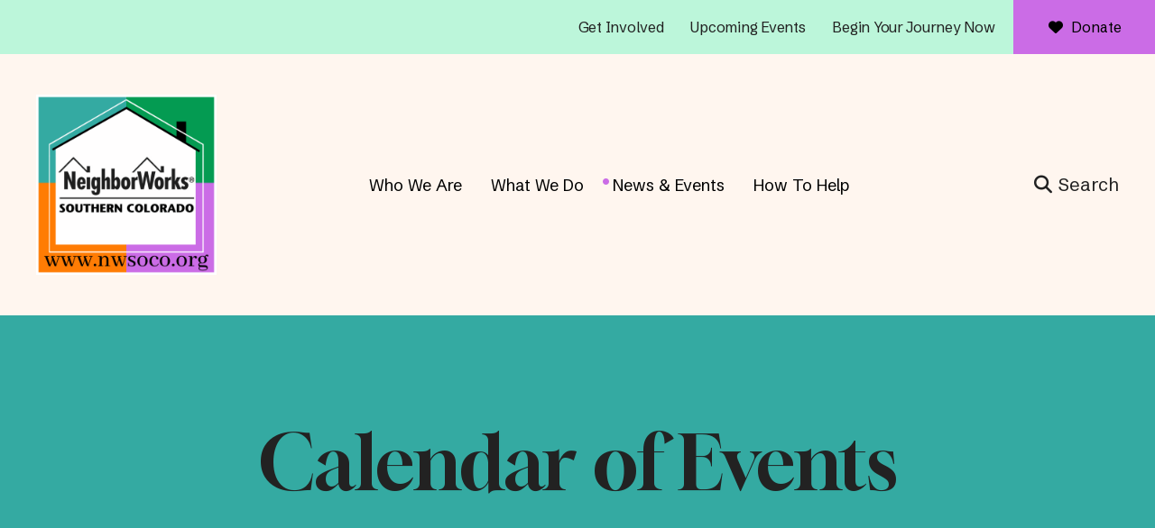

--- FILE ---
content_type: text/html; charset=UTF-8
request_url: https://nwsoco.org/news-events/calendar-of-events.html/event/2023/11/01/homebuyer-education-colorado-springs
body_size: 15948
content:
<!DOCTYPE html>

<!--[if lt IE 9]><html lang="en" class="no-js lt-ie10 lt-ie9"><![endif]-->
<!--[if IE 9]><html lang="en" class="no-js is-ie9 lt-ie10"><![endif]-->
<!--[if gt IE 9]><!--><html lang="en" class="no-js"><!--<![endif]-->

<head>
  <title>Homebuyer Education - Colorado Springs : NeighborWorks Calendar</title>
    <link rel="shortcut icon" href="https://cdn.firespring.com/images/c9c869d8-8b50-4cb5-b0b9-66c912a57482"/>


<!-- Meta tags -->
<meta charset="utf-8">
<meta name="viewport" content="width=device-width, initial-scale=1.0">




  <meta name="description" content="NeighborWorks calendar has dates/times for Homebuyer Education class, Financial Fitness Class, Community events, and holidays/office closures. ">

  <meta property="og:title" content="NeighborWorks Calendar">
  <meta property="og:url" content="https://nwsoco.org/news-events/calendar-of-events.html/event/2023/11/01/homebuyer-education-colorado-springs">
  <meta property="og:type" content="website">
      <meta property="og:description" content="NeighborWorks calendar has dates/times for Homebuyer Education class, Financial Fitness Class, Community events, and holidays/office closures. ">
        <meta name="twitter:card" content="summary">
  <meta name="twitter:title" content="NeighborWorks Calendar">
      <meta name="twitter:description" content="NeighborWorks calendar has dates/times for Homebuyer Education class, Financial Fitness Class, Community events, and holidays/office closures. ">
    
  <link rel="stylesheet" href="//cdn.firespring.com/core/v2/css/stylesheet.1768762183.css">

<!-- CSS -->
      <link rel="stylesheet" href="//cdn.firespring.com/designs/np_mentor/css/design-7720.1768762183.css">
  
<!-- SlickSlider Assets -->
  
<!-- jQuery -->
<script nonce="6429ef834c4947559935acd3eae8bd54457ea8924489e9a44ae3222bd8096602" type="text/javascript">
  (function (window) {
    if (window.location !== window.top.location) {
      var handler = function () {
        window.top.location = window.location;
        return false;
      };
      window.onclick = handler;
      window.onkeypress = handler;
    }
  })(this);
</script>
  <script nonce="6429ef834c4947559935acd3eae8bd54457ea8924489e9a44ae3222bd8096602" src="//cdn.firespring.com/core/v2/js/jquery.1768762183.js"></script>

<!-- Clicky Analytics -->
    <script
    nonce="6429ef834c4947559935acd3eae8bd54457ea8924489e9a44ae3222bd8096602"
    type="text/javascript"
  >
    var firespring = { log: function () { return }, goal: function () { return } }
    var firespring_site_id = Number('101042592');
    (function () {
      var s = document.createElement('script')
      s.type = 'text/javascript'
      s.async = true
      s.src = 'https://analytics.firespring.com/js';
      (document.getElementsByTagName('head')[0] || document.getElementsByTagName('body')[0]).appendChild(s)
    })()
  </script>
<!-- End Clicky Analytics --><!-- Google External Accounts -->
<script
  async
  nonce="6429ef834c4947559935acd3eae8bd54457ea8924489e9a44ae3222bd8096602"
  src="https://www.googletagmanager.com/gtag/js?id=UA-186715194-2"
></script>
<script nonce="6429ef834c4947559935acd3eae8bd54457ea8924489e9a44ae3222bd8096602">
  window.dataLayer = window.dataLayer || []

  function gtag () {dataLayer.push(arguments)}

  gtag('js', new Date())
    gtag('config', 'UA-186715194-2')
    gtag('config', 'G-CS7ENZFYNQ')
    gtag('config', 'G-3MXD5JNQ3T')
  </script>
<!-- End Google External Accounts -->

            
  

</head>

  <body class="internal ">

  
    <a href="#main-content" class="hidden-visually skip-to-main">Skip to main content</a>



        <!-- Set Header Class if no Primary or Portal Nav exists -->

<header class="header " id="header" data-search-indexed="false">

<div class="top-nav-container">
  <div class="wrap display-flex row">
    
    
            <div class="content-block quicklinks-block">
  <div class="collection collection--list" id="content_6c7f56900f424549d09eb5e78b83de6a">

    

    <ul class="collection__items">

        
                        <li class="collection-item" id="content_6c7f56900f424549d09eb5e78b83de6a_item_14690248">
                                    <div class="collection-item__content">

          
                      <div class="collection-item-label"><a href="https://nwsoco.org/how-to-help/overview.html"     itemprop="url">Get Involved</a></div>
          
          
        </div>
              </li>
                            <li class="collection-item" id="content_6c7f56900f424549d09eb5e78b83de6a_item_14690250">
                                    <div class="collection-item__content">

          
                      <div class="collection-item-label"><a href="https://nwsoco.org/news-events/calendar-of-events.html"     itemprop="url">Upcoming Events</a></div>
          
          
        </div>
              </li>
                            <li class="collection-item" id="content_6c7f56900f424549d09eb5e78b83de6a_item_14690251">
                                    <div class="collection-item__content">

          
                      <div class="collection-item-label"><a href="https://nwsoco.force.com/nwsococft/NWSHOP__CommunitiesSelfRegCPS" target="_blank" rel="noopener noreferrer "    itemprop="url">Begin Your Journey Now</a></div>
          
          
        </div>
              </li>
      
    </ul>

    </div>
<div class="inline-process-code">
  <!-- Begin NeighborWorks Compass Banner Widget -->
<script nonce="6429ef834c4947559935acd3eae8bd54457ea8924489e9a44ae3222bd8096602" id="nwCompass-script-loader">
var NeighborWorksCompassBanner = window.NeighborWorksCompassBanner || {};
(function(n,c,o,m,p,a,s){n['NeighborWorksCompassScript']=p;n[p]=n[p]||function(){(n[p].q=n[p].q||[]).push(arguments);},n[p].l=1*new Date();a=c.createElement(o);s=c.getElementsByTagName(o)[0];a.async=1;a.src=m;a.id='nwCompass-banner-loader';s.parentNode.insertBefore(a,s);
})(window, document, 'script', 'https://nwdevelopment.neighborworkscompass.org/nwo/widget-force.js', 'nwCompass');
NeighborWorksCompassBanner.options = {
subdomain: 'nwsoco',
url: 'https://nwsoco.force.com/nwsococft',
color: '#333333',
lang: 'en',
fixedWidth: false
};
</script>
<!-- End NeighborWorks Compass Banner Widget -->
</div>
</div>
  
            <div class="content-block donate-block">
  <div class="button-content" id="content_73cebab93fe4355e959321856b3ab4f7">
    <div class="button-content__content">
      <a href="https://nwsoco.org/how-to-help/donate.html"   class="button button--icon button--icon-before"  itemprop="url">
              <i class="fa fa-fw fa-heart button--icon__before"></i>
            Donate
            </a>
    </div>
  </div>
</div>
    </div>
  </div>

<div class="main-nav-container ">
  <div class="wrap display-flex row">
              <div class="nav-logo nav-logo-sticky">
        <a href="https://nwsoco.org/"><img src="https://cdn.firespring.com/images/b6838411-d688-4169-a6fc-4b3c67c2caa0.png" alt="NeighborWorks Southern Colorado" title="logo"></a>
          </div>

        <div class="nav-logo nav-logo-internal">
        <a href="https://nwsoco.org/"><img src="https://cdn.firespring.com/images/b6838411-d688-4169-a6fc-4b3c67c2caa0.png" alt="NeighborWorks Southern Colorado" title="logo"></a>
        </div>
      
             

    
    
                                                  <nav class="nav nav_primary" aria-label="Primary">

    
    <ul class="nav__list nav-ul-0 nav dropdown nav-keyboard">
      
    <li class="nav-level-0 nav__list--parent">
      <a href="https://nwsoco.org/who-we-are/">Who We Are</a>

      
        <ul class="nav-ul-1">
           
    <li class="nav-level-1">
      <a href="https://nwsoco.org/who-we-are/mission.html">Mission &amp; History</a>

      
    </li>


    <li class="nav-level-1">
      <a href="https://nwsoco.org/who-we-are/annual-reports.html">Annual Reports</a>

      
    </li>


    <li class="nav-level-1">
      <a href="https://nwsoco.org/who-we-are/frequent-questions.html">Frequent Questions</a>

      
    </li>


    <li class="nav-level-1">
      <a href="https://nwsoco.org/who-we-are/staff.html">Board &amp; Staff</a>

      
    </li>


    <li class="nav-level-1">
      <a href="https://nwsoco.org/who-we-are/join-our-team.html">Join our Team</a>

      
    </li>


    <li class="nav-level-1">
      <a href="https://nwsoco.org/who-we-are/contact.html">Contact Us</a>

      
    </li>

        </ul>
      
    </li>


    <li class="nav-level-0 nav__list--parent">
      <a href="https://nwsoco.org/what-we-do/">What We Do</a>

      
        <ul class="nav-ul-1">
           
    <li class="nav-level-1 nav__list--parent">
      <a href="https://nwsoco.org/what-we-do/educate/">Educate</a>

      
        <ul class="nav-ul-2">
           
    <li class="nav-level-2">
      <a href="https://nwsoco.org/what-we-do/educate/financial-fitness.html">Financial Fitness</a>

      
    </li>


    <li class="nav-level-2">
      <a href="https://nwsoco.org/what-we-do/educate/homebuyer-development.html">Homebuyer Development</a>

      
    </li>


    <li class="nav-level-2">
      <a href="https://nwsoco.org/what-we-do/educate/homebuyer-education.html">Homebuyer Education</a>

      
    </li>


    <li class="nav-level-2">
      <a href="https://nwsoco.org/what-we-do/educate/foreclosure-mitigation.html">Foreclosure Mitigation</a>

      
    </li>

        </ul>
      
    </li>


    <li class="nav-level-1 nav__list--parent">
      <a href="https://nwsoco.org/what-we-do/community-lending/">Lending</a>

      
        <ul class="nav-ul-2">
           
    <li class="nav-level-2">
      <a href="https://nwsoco.org/what-we-do/community-lending/down-payment-assistance.html">Down Payment Assistance</a>

      
    </li>


    <li class="nav-level-2">
      <a href="https://nwsoco.org/what-we-do/community-lending/home-improvement-lending.html">Home Improvement Lending</a>

      
    </li>


    <li class="nav-level-2">
      <a href="https://nwsoco.org/what-we-do/community-lending/business-loans.html">Business Loans</a>

      
    </li>


    <li class="nav-level-2">
      <a href="https://nwsoco.org/what-we-do/community-lending/pay-my-loan.html">Pay My Loan</a>

      
    </li>

        </ul>
      
    </li>


    <li class="nav-level-1 nav__list--parent">
      <a href="https://nwsoco.org/what-we-do/build/">Build</a>

      
        <ul class="nav-ul-2">
           
    <li class="nav-level-2">
      <a href="https://nwsoco.org/what-we-do/build/pikespeakpark.html">Pikes Peak Park</a>

      
    </li>


    <li class="nav-level-2">
      <a href="https://nwsoco.org/what-we-do/build/shared-equity.html">Shared Equity</a>

      
    </li>


    <li class="nav-level-2">
      <a href="https://nwsoco.org/what-we-do/build/self-help-opportunity-program.html">Self-Help Opportunity Program</a>

      
    </li>


    <li class="nav-level-2">
      <a href="https://nwsoco.org/what-we-do/build/rentals.html">Commercial Rentals</a>

      
    </li>

        </ul>
      
    </li>


    <li class="nav-level-1">
      <a href="https://nwsoco.org/what-we-do/engage/">Engage</a>

      
    </li>

        </ul>
      
    </li>


    <li class="nav-level-0 nav__list--parent nav__list--here">
      <a href="https://nwsoco.org/news-events/">News &amp; Events</a>

      
        <ul class="nav-ul-1">
           
    <li class="nav-level-1">
      <a href="https://nwsoco.org/news-events/">Newsroom</a>

      
    </li>


    <li class="nav-level-1 nav__list--here">
      <a href="https://nwsoco.org/news-events/calendar-of-events.html">Calendar of Events</a>

      
    </li>


    <li class="nav-level-1">
      <a href="https://nwsoco.org/news-events/mailing-list.html">Join Our Mailing List</a>

      
    </li>


    <li class="nav-level-1">
      <a href="https://nwsoco.org/news-events/rent-our-space.html">Rent Our Space</a>

      
    </li>

        </ul>
      
    </li>


    <li class="nav-level-0 nav__list--parent">
      <a href="https://nwsoco.org/how-to-help/">How To Help</a>

      
        <ul class="nav-ul-1">
           
    <li class="nav-level-1">
      <a href="https://nwsoco.org/how-to-help/donate.html">Donate</a>

      
    </li>


    <li class="nav-level-1">
      <a href="https://nwsoco.org/how-to-help/volunteer.html">Volunteer</a>

      
    </li>

        </ul>
      
    </li>

    </ul>

    
  </nav>


          

                         <div class="search-container">
              <div class="search-toggle" tabindex="0" role="button" aria-label="Search This Site" aria-expanded="false">
                <span>Search</span>
              </div>
              <div class="content-block search-block">
  <div class="search-form search-form--0fc5ffdf9a71267fe196ed5c20638436" role="search">

  <form class="form--inline form--inline--no-button" novalidate>
    <div class="form-row">
      <div class="form-row__controls">
        <input aria-label="Search our site" type="search" id="search-form__input--0fc5ffdf9a71267fe196ed5c20638436" autocomplete="off">
      </div>
    </div>
  </form>

  <div id="search-form__results--0fc5ffdf9a71267fe196ed5c20638436" class="search-form__results"></div>
    <script nonce="6429ef834c4947559935acd3eae8bd54457ea8924489e9a44ae3222bd8096602" type="text/javascript">
      var ss360Config = window.ss360Config || []
      var config = {
        style: {
          themeColor: '#333333',
          accentColor: "#000000",
          loaderType: 'circle'
        },
        searchBox: {
          selector: "#search-form__input--0fc5ffdf9a71267fe196ed5c20638436"
        },
        tracking: {
          providers: []
        },
        siteId: "nwsoco.org",
        showErrors: false
      }
      if (!window.ss360Config[0]) {
        var stScript = document.createElement('script')
        stScript.type = 'text/javascript'
        stScript.async = true
        stScript.src = 'https://cdn.sitesearch360.com/v13/sitesearch360-v13.min.js'
        var entry = document.getElementsByTagName('script')[0]
        entry.parentNode.insertBefore(stScript, entry)
      }
      ss360Config.push(config)
    </script>
</div>
</div>
          </div>
        
        <div class="header-right">
      
            <div class="mobile-menu-toggle" tabindex="0" role="button" aria-label="Primary Navigation" aria-expanded="false">
        <i class="fa fa-bars"></i>
        <span class="sr-only">MENU</span>
      </div>

</div>
  

  </div>
    </div>

</header>
  
    
    <section class="masthead-container container-dark text-align-center" role="region" aria-label="masthead" data-search-indexed="true">
    <div class="wrap">
      <div class="dynamic-content">
                  <p class="section-title">News &amp; Events</p>
                <h1 class="page-title">Calendar of Events</h1>
      </div>
              <div class="masthead-content">
          <h1>Calendar of Events</h1>
        </div>
          </div>
  </section>

  <div class="internal-content">


      
      <main id="main-content">
      
                
                          <div class="primary-container pt-large" data-search-indexed="true">
          <div class="wrap">
            <div class="event-calendar event-calendar--details" id="content_879ba41a8311171057943de6f2564dfa">

  <div class="event event--single" id="content_879ba41a8311171057943de6f2564dfa_event_399850" itemscope itemtype="https://schema.org/Event">
    
<div class="event__header">

  <div class="event-header-text">
      <h2 class="event-title" itemprop="name">Homebuyer Education - Colorado Springs</h2>

    <div class="event-meta">
      <div class="event-meta__date-time info-meta"><div class="event-date info-meta__date" itemprop="startDate" content="2023-11-01T09:00:00-06:00">
              Wednesday, November 1, 2023
            </div><div class="event-time info-meta__time"><span class="event-time__start">9:00 am</span><span class="event-time__end">3:00 pm</span></div></div>              <div class="event-meta__location info-meta" itemprop="location" itemscope itemtype="https://schema.org/Place">
          <div class="event-meta__address" itemprop="address" itemscope itemtype="https://schema.org/PostalAddress">
                          <a href="https://maps.google.com/maps?q=1661+Mesa+Ave.+Colorado+Springs+CO+80906+US" class="event-meta__address-lines" itemprop="url">
                        <div class="event-meta__address1">1661 Mesa Ave.</div>
                        <div class="event-meta__city-state-zip"><span class="event-meta__address3">Colorado Springs, </span>
              <span class="event-meta__address4">CO</span>
              <span class="event-meta__address5">80906</span></div>
            <div class="event-meta__country">US</div>
                          </a>
                      </div>
        </div>
          </div>
</div>

  <div class="event-header-actions">
              <div class="event-add-calendar">
        <a href="https://nwsoco.org/news-events/calendar-of-events.html/ical/2023/11/01/1698854400/homebuyer-education-colorado-springs/399850"    rel="nofollow" itemprop="url">Add To My Calendar</a>
      </div>
      </div>
</div>
            <div class="event__info">
      <div class="event-related grid">
        
  <div class="event-contact grid-col grid-col--xs-6" itemprop="organizer" itemscope itemtype="https://schema.org/Person">

    <h6>Contact Info</h6>

          <div class="event-contact__name" title="Justicia Martinez" itemprop="name">
        Justicia Martinez
      </div>
              <div class="event-contact__email">
        <a href="&#109;&#097;&#105;&#108;&#116;&#111;&#058;&#x6a;&#109;a&#114;&#x74;&#x69;ne&#122;&#64;nw&#x73;o&#99;&#111;&#46;&#111;&#x72;&#103;" title="&#x6a;&#109;a&#114;&#x74;&#x69;ne&#122;&#64;nw&#x73;o&#99;&#111;&#46;&#111;&#x72;&#103;" itemprop="email">&#x6a;&#109;a&#114;&#x74;&#x69;ne&#122;&#64;nw&#x73;o&#99;&#111;&#46;&#111;&#x72;&#103;</a>
      </div>
              <div class="event-contact__phone" itemprop="telephone" content="7194234606">
        <a href="tel:7194234606">7194234606</a>
      </div>
    
  </div>
        
  <div class="event-related-links grid-col grid-col--xs-6">
    <h6>Related Links</h6>
    <ul>
              <li>
          <a href="https://nwsoco.force.com/nwsococft/NWSHOP__CommunitiesSelfRegCPS" target="_blank" rel="noopener noreferrer "    itemprop="url">Start Your Journey Now</a>
        </li>
          </ul>
  </div>
      </div>
    </div>
    </div>

  <div class="event-calendar__return">
    <a href="https://nwsoco.org/news-events/calendar-of-events.html" class="nav-return">Return to Calendar</a>
  </div>

</div>
            </div>
          </div>
        

             


      

                <div class="tertiary-container pt-large" data-search-indexed="true">
      <div class="wrap display-flex">
      
            <div class="tertiary-right fast-facts-container col site-preview-no-animate">
                <div class="content-block fast-facts-block">
  <h3>Our Impact This Year</h3>

        <div class="collection collection--list" id="content_762d4e698ac8470efe66b034136e0fbf">

    

    <ul class="collection__items">

        
                        <li class="collection-item" id="content_762d4e698ac8470efe66b034136e0fbf_item_12483986">
                                    <div class="collection-item__content">

          
                      <div class="collection-item-label">Individuals Served Through Food Initiatives</div>
          
                                  <div class="collection-item-description"><p>4,410</p></div>
          
        </div>
              </li>
                            <li class="collection-item" id="content_762d4e698ac8470efe66b034136e0fbf_item_12483987">
                                    <div class="collection-item__content">

          
                      <div class="collection-item-label">Families Educated</div>
          
                                  <div class="collection-item-description"><p>2,333</p></div>
          
        </div>
              </li>
                            <li class="collection-item" id="content_762d4e698ac8470efe66b034136e0fbf_item_12483988">
                                    <div class="collection-item__content">

          
                      <div class="collection-item-label">Homeowners Created</div>
          
                                  <div class="collection-item-description"><p>514</p></div>
          
        </div>
              </li>
                            <li class="collection-item" id="content_762d4e698ac8470efe66b034136e0fbf_item_12483991">
                                    <div class="collection-item__content">

          
                      <div class="collection-item-label">Dollars in Small Business Lending</div>
          
                                  <div class="collection-item-description"><p>$3,511,920</p></div>
          
        </div>
              </li>
                            <li class="collection-item" id="content_762d4e698ac8470efe66b034136e0fbf_item_12483989">
                                    <div class="collection-item__content">

          
                      <div class="collection-item-label">Dollars Invested Into Communities</div>
          
                                  <div class="collection-item-description"><p>$166,123,216</p></div>
          
        </div>
              </li>
                            <li class="collection-item" id="content_762d4e698ac8470efe66b034136e0fbf_item_12483990">
                                    <div class="collection-item__content">

          
                      <div class="collection-item-label">Dollars in Down Payment Assistance</div>
          
                                  <div class="collection-item-description"><p>$2,032,920</p></div>
          
        </div>
              </li>
                            <li class="collection-item" id="content_762d4e698ac8470efe66b034136e0fbf_item_12483992">
                                    <div class="collection-item__content">

          
                      <div class="collection-item-label">Homes Preserved</div>
          
                                  <div class="collection-item-description"><p>186</p></div>
          
        </div>
              </li>
      
    </ul>

    </div>
</div>

                <div class="end-fast-facts"></div>
        </div>
        
      <div class="clearfix"></div>
        </div>
      </div>
    

      </main>
  </div>
                  <section class="logos-container" role="region" aria-label="logos">
          <div class="wrap">
                            <div class="content-block logos-block">
  <h4>Thank you to our generous sponsors:</h4>

        <div class="collection collection--list" id="content_03010906730df248958af3336b9f762f">

    

    <ul class="collection__items">

        
                                      <li class="collection-item collection-item--has-image" id="content_03010906730df248958af3336b9f762f_item_14690211">
                                    <div class="collection-item__content clearfix">

                      <div id="content_895478352e478bb4e7ecbe42ede09eee_image_item_14690211"  class="collection-item-image image" style="max-width: 168px;">
    <a href="http://www.neighborworks.org/" target="_blank" rel="noopener noreferrer "    itemprop="url">
    <img
        loading="lazy"
        width="168"
        height="81"
        alt="NWA"
        src="https://cdn.firespring.com/images/f94c16c3-42ed-4501-8e30-0afc9a839c67.png"
        srcset="https://cdn.firespring.com/images/f94c16c3-42ed-4501-8e30-0afc9a839c67.png 168w"
        itemprop="image"
                    >
    </a>

          </div>
          
                      <div class="collection-item-label"><a href="http://www.neighborworks.org/" target="_blank" rel="noopener noreferrer "    itemprop="url">NWA</a></div>
          
                                  <div class="collection-item-description"><p>NWA logo</p></div>
          
        </div>
              </li>
                                          <li class="collection-item collection-item--has-image" id="content_03010906730df248958af3336b9f762f_item_14690219">
                                    <div class="collection-item__content clearfix">

                      <div id="content_895478352e478bb4e7ecbe42ede09eee_image_item_14690219"  class="collection-item-image image" style="max-width: 2100px;">
    <a href="https://portal.hud.gov/hudportal/HUD" target="_blank" rel="noopener noreferrer "    itemprop="url">
    <img
        loading="lazy"
        width="2100"
        height="2100"
        alt=""
        src="https://cdn.firespring.com/images/1273397b-0699-4d58-90d0-c7bccf37a53c.jpg"
        srcset="https://cdn.firespring.com/images/6e7254d9-d037-4947-9478-c1f5d5a0027a.jpg 600w, https://cdn.firespring.com/images/836a0288-c470-4324-99f5-76c700258b78.jpg 1200w, https://cdn.firespring.com/images/a2cabafe-572a-48b5-906a-1253ef9746d5.jpg 1600w, https://cdn.firespring.com/images/1273397b-0699-4d58-90d0-c7bccf37a53c.jpg 2100w"
        itemprop="image"
                    >
    </a>

          </div>
          
          
          
        </div>
              </li>
                                          <li class="collection-item collection-item--has-image" id="content_03010906730df248958af3336b9f762f_item_14690221">
                                    <div class="collection-item__content clearfix">

                      <div id="content_895478352e478bb4e7ecbe42ede09eee_image_item_14690221"  class="collection-item-image image" style="max-width: 376px;">
    
    <img
        loading="lazy"
        width="376"
        height="127"
        alt=""
        src="https://cdn.firespring.com/images/712cb00d-c08d-40c9-9513-093b80323e68.png"
        srcset="https://cdn.firespring.com/images/712cb00d-c08d-40c9-9513-093b80323e68.png 376w"
        itemprop="image"
                    >
    

          </div>
          
          
          
        </div>
              </li>
                                          <li class="collection-item collection-item--has-image" id="content_03010906730df248958af3336b9f762f_item_14690222">
                                    <div class="collection-item__content clearfix">

                      <div id="content_895478352e478bb4e7ecbe42ede09eee_image_item_14690222"  class="collection-item-image image" style="max-width: 1048px;">
    
    <img
        loading="lazy"
        width="1048"
        height="768"
        alt=""
        src="https://cdn.firespring.com/images/827d30cb-214f-49b0-99bf-08405e26caf4.jpg"
        srcset="https://cdn.firespring.com/images/5c430dd9-a41a-4e57-bd2b-18535ce78373.jpg 600w, https://cdn.firespring.com/images/827d30cb-214f-49b0-99bf-08405e26caf4.jpg 1048w"
        itemprop="image"
                    >
    

          </div>
          
          
          
        </div>
              </li>
                                          <li class="collection-item collection-item--has-image" id="content_03010906730df248958af3336b9f762f_item_14690223">
                                    <div class="collection-item__content clearfix">

                      <div id="content_895478352e478bb4e7ecbe42ede09eee_image_item_14690223"  class="collection-item-image image" style="max-width: 1126px;">
    
    <img
        loading="lazy"
        width="1126"
        height="798"
        alt=""
        src="https://cdn.firespring.com/images/7006bcfa-aa25-4a98-8cb2-c30f209000aa.jpg"
        srcset="https://cdn.firespring.com/images/7e635a57-b759-4f95-b78c-92b6fedbef80.jpg 600w, https://cdn.firespring.com/images/7006bcfa-aa25-4a98-8cb2-c30f209000aa.jpg 1126w"
        itemprop="image"
                    >
    

          </div>
          
          
          
        </div>
              </li>
                                          <li class="collection-item collection-item--has-image" id="content_03010906730df248958af3336b9f762f_item_14690225">
                                    <div class="collection-item__content clearfix">

                      <div id="content_895478352e478bb4e7ecbe42ede09eee_image_item_14690225"  class="collection-item-image image" style="max-width: 600px;">
    
    <img
        loading="lazy"
        width="600"
        height="631"
        alt=""
        src="https://cdn.firespring.com/images/ccccf40e-02c2-4da5-88e0-bcbf9b3e6b35.jpg"
        srcset="https://cdn.firespring.com/images/ccccf40e-02c2-4da5-88e0-bcbf9b3e6b35.jpg 600w"
        itemprop="image"
                    >
    

          </div>
          
          
          
        </div>
              </li>
                                          <li class="collection-item collection-item--has-image" id="content_03010906730df248958af3336b9f762f_item_14690227">
                                    <div class="collection-item__content clearfix">

                      <div id="content_895478352e478bb4e7ecbe42ede09eee_image_item_14690227"  class="collection-item-image image" style="max-width: 313px;">
    
    <img
        loading="lazy"
        width="313"
        height="82"
        alt=""
        src="https://cdn.firespring.com/images/27002e31-b11b-4911-8d0a-c1537b4181f7.jpg"
        srcset="https://cdn.firespring.com/images/27002e31-b11b-4911-8d0a-c1537b4181f7.jpg 313w"
        itemprop="image"
                    >
    

          </div>
          
          
          
        </div>
              </li>
                                          <li class="collection-item collection-item--has-image" id="content_03010906730df248958af3336b9f762f_item_14690230">
                                    <div class="collection-item__content clearfix">

                      <div id="content_895478352e478bb4e7ecbe42ede09eee_image_item_14690230"  class="collection-item-image image" style="max-width: 1280px;">
    
    <img
        loading="lazy"
        width="1280"
        height="1280"
        alt=""
        src="https://cdn.firespring.com/images/1ce1e46a-cbbf-4ce5-866b-4aac848e98d8.jpg"
        srcset="https://cdn.firespring.com/images/824c663e-95f4-4af0-ae75-3a405873b501.jpg 600w, https://cdn.firespring.com/images/7ed42fc8-818b-4795-99c5-da13bd645fdb.jpg 1200w, https://cdn.firespring.com/images/1ce1e46a-cbbf-4ce5-866b-4aac848e98d8.jpg 1280w"
        itemprop="image"
                    >
    

          </div>
          
          
          
        </div>
              </li>
                                          <li class="collection-item collection-item--has-image" id="content_03010906730df248958af3336b9f762f_item_14690234">
                                    <div class="collection-item__content clearfix">

                      <div id="content_895478352e478bb4e7ecbe42ede09eee_image_item_14690234"  class="collection-item-image image" style="max-width: 827px;">
    
    <img
        loading="lazy"
        width="827"
        height="414"
        alt=""
        src="https://cdn.firespring.com/images/24c633f3-1031-4771-8059-3aa220c159d8.jpg"
        srcset="https://cdn.firespring.com/images/bb8c0475-628e-4e3c-8b33-ffe5768077e0.jpg 600w, https://cdn.firespring.com/images/24c633f3-1031-4771-8059-3aa220c159d8.jpg 827w"
        itemprop="image"
                    >
    

          </div>
          
          
          
        </div>
              </li>
                                          <li class="collection-item collection-item--has-image" id="content_03010906730df248958af3336b9f762f_item_14690236">
                                    <div class="collection-item__content clearfix">

                      <div id="content_895478352e478bb4e7ecbe42ede09eee_image_item_14690236"  class="collection-item-image image" style="max-width: 150px;">
    
    <img
        loading="lazy"
        width="150"
        height="150"
        alt=""
        src="https://cdn.firespring.com/images/3d691224-34ca-4bc7-bfbb-9bd126f8a7e9.gif"
        srcset=""
        itemprop="image"
                    >
    

          </div>
          
          
          
        </div>
              </li>
                                          <li class="collection-item collection-item--has-image" id="content_03010906730df248958af3336b9f762f_item_14690237">
                                    <div class="collection-item__content clearfix">

                      <div id="content_895478352e478bb4e7ecbe42ede09eee_image_item_14690237"  class="collection-item-image image sb-center-horz" style="max-width: 605px;">
    <a href="https://ncrc.org" target="_blank" rel="noopener noreferrer "    itemprop="url">
    <img
        loading="lazy"
        width="605"
        height="250"
        alt=""
        src="https://cdn.firespring.com/images/dc5e4074-cfa5-4ca7-9f2e-6729bc9a93b8.png"
        srcset="https://cdn.firespring.com/images/06c71ab2-f7c0-4ac4-83e5-d16ab0670978.png 600w, https://cdn.firespring.com/images/dc5e4074-cfa5-4ca7-9f2e-6729bc9a93b8.png 605w"
        itemprop="image"
                    >
    </a>

          </div>
          
          
          
        </div>
              </li>
                                          <li class="collection-item collection-item--has-image" id="content_03010906730df248958af3336b9f762f_item_14690238">
                                    <div class="collection-item__content clearfix">

                      <div id="content_895478352e478bb4e7ecbe42ede09eee_image_item_14690238"  class="collection-item-image image" style="max-width: 388px;">
    <a href="https://inbank.com/" target="_blank" rel="noopener noreferrer "    itemprop="url">
    <img
        loading="lazy"
        width="388"
        height="270"
        alt="INBank"
        src="https://cdn.firespring.com/images/8cd64ac6-0e59-49cc-b2fa-607e3dca30db.jfif"
        srcset="https://cdn.firespring.com/images/8cd64ac6-0e59-49cc-b2fa-607e3dca30db.jfif 388w"
        itemprop="image"
                    >
    </a>

          </div>
          
                      <div class="collection-item-label"><a href="https://inbank.com/" target="_blank" rel="noopener noreferrer "    itemprop="url">INBank</a></div>
          
          
        </div>
              </li>
                                          <li class="collection-item collection-item--has-image" id="content_03010906730df248958af3336b9f762f_item_14712446">
                                    <div class="collection-item__content clearfix">

                      <div id="content_895478352e478bb4e7ecbe42ede09eee_image_item_14712446"  class="collection-item-image image" style="max-width: 350px;">
    
    <img
        loading="lazy"
        width="350"
        height="233"
        alt="Vectra Bank"
        src="https://cdn.firespring.com/images/43d1bc50-4ade-42bb-874c-3bdfba32d1e7.jpg"
        srcset="https://cdn.firespring.com/images/43d1bc50-4ade-42bb-874c-3bdfba32d1e7.jpg 350w"
        itemprop="image"
                    >
    

          </div>
          
          
          
        </div>
              </li>
                                          <li class="collection-item collection-item--has-image" id="content_03010906730df248958af3336b9f762f_item_14716288">
                                    <div class="collection-item__content clearfix">

                      <div id="content_895478352e478bb4e7ecbe42ede09eee_image_item_14716288"  class="collection-item-image image" style="max-width: 3200px;">
    
    <img
        loading="lazy"
        width="3200"
        height="1700"
        alt="Northstar"
        src="https://cdn.firespring.com/images/17b00047-46f7-4eed-a61b-8551a67e963c.jpg"
        srcset="https://cdn.firespring.com/images/861d8e7f-0797-4439-bc82-ae989c5d83ba.jpg 600w, https://cdn.firespring.com/images/a755ca57-c416-4114-a7bd-04505b3d7123.jpg 1200w, https://cdn.firespring.com/images/4c195509-0d7e-4a7f-9aa2-d429ff516f6e.jpg 1600w, https://cdn.firespring.com/images/17b00047-46f7-4eed-a61b-8551a67e963c.jpg 3200w"
        itemprop="image"
                    >
    

          </div>
          
          
          
        </div>
              </li>
                                          <li class="collection-item collection-item--has-image" id="content_03010906730df248958af3336b9f762f_item_14716289">
                                    <div class="collection-item__content clearfix">

                      <div id="content_895478352e478bb4e7ecbe42ede09eee_image_item_14716289"  class="collection-item-image image" style="max-width: 8921px;">
    
    <img
        loading="lazy"
        width="8921"
        height="1197"
        alt="Miller Pipeline"
        src="https://cdn.firespring.com/images/57ae9e51-f20a-4bcd-a827-3647eefccc5a.png"
        srcset="https://cdn.firespring.com/images/dca64776-ca2d-4a2d-946a-7aa4f875d1f2.png 600w, https://cdn.firespring.com/images/6a6fa72a-3d4c-402f-986e-3c0ecbeb3b84.png 1200w, https://cdn.firespring.com/images/0b36dd04-d9ae-404d-8cae-f11e72b4ec39.png 1600w, https://cdn.firespring.com/images/57ae9e51-f20a-4bcd-a827-3647eefccc5a.png 8921w"
        itemprop="image"
                    >
    

          </div>
          
          
          
        </div>
              </li>
      
    </ul>

    </div>
</div>
                <!-- BEGIN .slider__controls -->
                <div class="slider__controls">
                  <div class="slider-controls-nav">
                    <a class="slider-nav slider-nav--prev" href="" aria-label="Go to Previous Slide"></a>
                    <a class="slider-nav slider-nav--next" href="" aria-label="Go to Next Slide"></a>
                  </div>
                  <div class="slider-controls-pager"></div>
                </div>
                <!-- END .slider__controls -->
                        <div class="clearfix"></div>
          </div>
        </section>
                  <section class="email-marketing-container pt-large" role="region" aria-label="email marketing" data-search-indexed="true">
      <div class="email-marketing-text"></div>
      <div class="wrap">
        <div class="content-block email-marketing-block">
  <h3>Sign up for our newsletter</h3><div class="email-marketing" id="e75dd95dc313afdcd335a3d8d281c90c">


  
  
    
    <div class="e2ma_login_container">
      <script nonce="6429ef834c4947559935acd3eae8bd54457ea8924489e9a44ae3222bd8096602" type="text/javascript" src="https://signup.e2ma.net/tts_signup/1831836/ed89d8bde970480076cff9a491a39d57/1785720/?v=a"></script>
      <div id="load_check" class="signup_form_message">
        This form needs Javascript to display, which your browser doesn't support. <a href="https://signup.e2ma.net/signup/1831836/1785720">Sign up here</a> instead
      </div>
      <script nonce="6429ef834c4947559935acd3eae8bd54457ea8924489e9a44ae3222bd8096602" type="text/javascript">signupFormObj.drawForm();</script>
    </div>

  

</div>

<script nonce="6429ef834c4947559935acd3eae8bd54457ea8924489e9a44ae3222bd8096602" type="text/javascript">
  $(document).ready(function () {
    $('.email-marketing#' + 'e75dd95dc313afdcd335a3d8d281c90c').fdpEmailMarketingInlineLabels({"inlineLabels":false});
  });
</script>
</div>
        </div>
      </section>
    

        <footer class="footer container-dark">
  <div class="wrap pt-large">

<div class="top-footer-container display-flex row">

<div class="col col-1">
<div>
    <div class="locations-container">
             <div class="content-block footer-logo-block">
  <div id="content_b7d552d7dfa6dd6fb52fc7a6411f8165"  class="image" style="max-width: 300px;">
    <a href="https://nwsoco.org/welcome.html"     itemprop="url">
    <img
        loading="lazy"
        width="300"
        height="128"
        alt=""
        src="https://cdn.firespring.com/images/44bf0ceb-bdfd-4914-80e8-aa2f29a30fe9.png"
        srcset="https://cdn.firespring.com/images/44bf0ceb-bdfd-4914-80e8-aa2f29a30fe9.png 300w"
        itemprop="image"
                    >
    </a>

          </div>
</div>
          <div class="locations-hours locations-hours--variable">

  <div class="location location--1" itemscope itemtype="https://schema.org/Organization">

              
    <div class="location__info">

              
          <div class="location__address" itemprop="address" itemscope itemtype="https://schema.org/PostalAddress">

                          
                <div class="location-address location-address--1" itemprop="streetAddress">
                  1241 East Routt Ave
                </div>

                                        
                <div class="location-address location-address--2" itemprop="streetAddress">
                  Pueblo, Colorado 81004
                </div>

                          
          </div>

              
              
          <div class="location__phone">

                          
                <div class="location-phone location-phone--1">
                                      <span class="label">Phone</span>
                                    <span class="value" itemprop="telephone" content="7195448078"><a
                        href="tel:7195448078">719-544-8078</a></span>
                </div>

                          
          </div>

              
              
          <div class="location__links">
            <div class="location-links-email">
                                              <span class="value" itemprop="email"><a href="mailto:&#x63;o&#x6d;&#109;&#x75;&#x6e;i&#x74;&#121;&#x40;&#110;ws&#x6f;&#x63;o.&#111;&#114;&#103;">Contact</a></span>
                          </div>
          </div>

              
                    
    </div>
  </div>


</div>    </div><!-- END .locations-container -->

            <div class="content-block social-media-block">
  <div class="collection collection--list" id="content_78dace354865edce1715c4c3ad3c6d85">

    

    <ul class="collection__items">

        
                                      <li class="collection-item collection-item--has-image" id="content_78dace354865edce1715c4c3ad3c6d85_item_14690257">
                                    <div class="collection-item__content clearfix">

                      <div id="content_895478352e478bb4e7ecbe42ede09eee_image_item_14690257"  class="collection-item-image image" style="max-width: 31px;">
    <a href="https://www.facebook.com/nwsoco/" target="_blank" rel="noopener noreferrer "    itemprop="url">
    <img
        loading="lazy"
        width="31"
        height="30"
        alt="Facebook"
        src="https://cdn.firespring.com/images/ab33b609-82b6-4af3-a718-080baddfe6ef.png"
        srcset="https://cdn.firespring.com/images/ab33b609-82b6-4af3-a718-080baddfe6ef.png 31w"
        itemprop="image"
                    >
    </a>

          </div>
          
                      <div class="collection-item-label"><a href="https://www.facebook.com/nwsoco/" target="_blank" rel="noopener noreferrer "    itemprop="url">Facebook</a></div>
          
          
        </div>
              </li>
                                          <li class="collection-item collection-item--has-image" id="content_78dace354865edce1715c4c3ad3c6d85_item_14690258">
                                    <div class="collection-item__content clearfix">

                      <div id="content_895478352e478bb4e7ecbe42ede09eee_image_item_14690258"  class="collection-item-image image" style="max-width: 31px;">
    <a href="https://twitter.com/nwsoco" target="_blank" rel="noopener noreferrer "    itemprop="url">
    <img
        loading="lazy"
        width="31"
        height="30"
        alt="Twitter"
        src="https://cdn.firespring.com/images/0b7f5e55-6666-4793-96ff-f90ce0c61088.png"
        srcset="https://cdn.firespring.com/images/0b7f5e55-6666-4793-96ff-f90ce0c61088.png 31w"
        itemprop="image"
                    >
    </a>

          </div>
          
          
          
        </div>
              </li>
                                          <li class="collection-item collection-item--has-image" id="content_78dace354865edce1715c4c3ad3c6d85_item_14690259">
                                    <div class="collection-item__content clearfix">

                      <div id="content_895478352e478bb4e7ecbe42ede09eee_image_item_14690259"  class="collection-item-image image" style="max-width: 31px;">
    <a href="https://www.linkedin.com/company/9367239/" target="_blank" rel="noopener noreferrer "    itemprop="url">
    <img
        loading="lazy"
        width="31"
        height="30"
        alt="LinkedIn"
        src="https://cdn.firespring.com/images/991d4d4c-2f16-4286-afa8-be74eb84ea17.png"
        srcset="https://cdn.firespring.com/images/991d4d4c-2f16-4286-afa8-be74eb84ea17.png 31w"
        itemprop="image"
                    >
    </a>

          </div>
          
                      <div class="collection-item-label"><a href="https://www.linkedin.com/company/9367239/" target="_blank" rel="noopener noreferrer "    itemprop="url">LinkedIn</a></div>
          
          
        </div>
              </li>
                                          <li class="collection-item collection-item--has-image" id="content_78dace354865edce1715c4c3ad3c6d85_item_14690260">
                                    <div class="collection-item__content clearfix">

                      <div id="content_895478352e478bb4e7ecbe42ede09eee_image_item_14690260"  class="collection-item-image image" style="max-width: 30px;">
    <a href="https://www.instagram.com/nwsoco/" target="_blank" rel="noopener noreferrer "    itemprop="url">
    <img
        loading="lazy"
        width="30"
        height="30"
        alt="Instagram"
        src="https://cdn.firespring.com/images/0bf22515-0c90-44a6-86af-4e1fe24ed811.png"
        srcset="https://cdn.firespring.com/images/0bf22515-0c90-44a6-86af-4e1fe24ed811.png 30w"
        itemprop="image"
                    >
    </a>

          </div>
          
                      <div class="collection-item-label"><a href="https://www.instagram.com/nwsoco/" target="_blank" rel="noopener noreferrer "    itemprop="url">Instagram</a></div>
          
          
        </div>
              </li>
                                          <li class="collection-item collection-item--has-image" id="content_78dace354865edce1715c4c3ad3c6d85_item_14690261">
                                    <div class="collection-item__content clearfix">

                      <div id="content_895478352e478bb4e7ecbe42ede09eee_image_item_14690261"  class="collection-item-image image" style="max-width: 31px;">
    <a href="https://www.youtube.com/channel/UCPYVFH8L8zjWto-IEfZ48Ww" target="_blank" rel="noopener noreferrer "    itemprop="url">
    <img
        loading="lazy"
        width="31"
        height="30"
        alt="YouTube"
        src="https://cdn.firespring.com/images/af93a846-220e-45a0-b074-832994a92556.png"
        srcset="https://cdn.firespring.com/images/af93a846-220e-45a0-b074-832994a92556.png 31w"
        itemprop="image"
                    >
    </a>

          </div>
          
          
          
        </div>
              </li>
      
    </ul>

    </div>
</div>
    
      
</div>
</div>
<div class="col col-2">

          <div class="content-block footer-links-block">
  <h5>Explore</h5>

        <div class="collection collection--list" id="content_049401b8fbb1f934a7231df056e7fb71">

    

    <ul class="collection__items">

        
                        <li class="collection-item" id="content_049401b8fbb1f934a7231df056e7fb71_item_14690163">
                                    <div class="collection-item__content">

          
                      <div class="collection-item-label"><a href="https://nwsoco.org/who-we-are/overview.html"     itemprop="url">Who We Are</a></div>
          
          
        </div>
              </li>
                            <li class="collection-item" id="content_049401b8fbb1f934a7231df056e7fb71_item_14690164">
                                    <div class="collection-item__content">

          
                      <div class="collection-item-label"><a href="https://nwsoco.org/what-we-do/overview.html"     itemprop="url">What We Do</a></div>
          
          
        </div>
              </li>
                            <li class="collection-item" id="content_049401b8fbb1f934a7231df056e7fb71_item_14690165">
                                    <div class="collection-item__content">

          
                      <div class="collection-item-label"><a href="https://nwsoco.org/how-to-help/overview.html"     itemprop="url">How To Help</a></div>
          
          
        </div>
              </li>
                            <li class="collection-item" id="content_049401b8fbb1f934a7231df056e7fb71_item_14690166">
                                    <div class="collection-item__content">

          
                      <div class="collection-item-label"><a href="https://nwsoco.org/news-events/newsroom.html"     itemprop="url">News &amp; Events</a></div>
          
          
        </div>
              </li>
      
    </ul>

    </div>
</div><div class="content-block footer-links-block">
  <div class="collection collection--list" id="content_455f8c026e3fbedcd540201cc053e2dc">

    

    <ul class="collection__items">

        
                        <li class="collection-item" id="content_455f8c026e3fbedcd540201cc053e2dc_item_14690173">
                                    <div class="collection-item__content">

          
                      <div class="collection-item-label"><a href="https://nwsoco.org/how-to-help/overview.html"     itemprop="url">Get Involved</a></div>
          
          
        </div>
              </li>
                            <li class="collection-item" id="content_455f8c026e3fbedcd540201cc053e2dc_item_14690174">
                                    <div class="collection-item__content">

          
                      <div class="collection-item-label"><a href="https://nwsoco.org/how-to-help/donate.html"     itemprop="url">Donate Now</a></div>
          
          
        </div>
              </li>
                            <li class="collection-item" id="content_455f8c026e3fbedcd540201cc053e2dc_item_14690175">
                                    <div class="collection-item__content">

          
                      <div class="collection-item-label"><a href="https://nwsoco.org/news-events/calendar-of-events.html"     itemprop="url">Upcoming Events</a></div>
          
          
        </div>
              </li>
      
    </ul>

    </div>
</div><div class="content-block footer-links-block">
  <div class="collection collection--list" id="content_819f54a57f1a5f649c0416c20b8f6c44">

    

    <ul class="collection__items">

        
                        <li class="collection-item" id="content_819f54a57f1a5f649c0416c20b8f6c44_item_14690180">
                                    <div class="collection-item__content">

          
                      <div class="collection-item-label"><a href="https://nwsoco.force.com/nwsococft/NWSHOP__CommunitiesSelfRegCPS" target="_blank" rel="noopener noreferrer "    itemprop="url">Begin Your Journey</a></div>
          
          
        </div>
              </li>
      
    </ul>

    </div>
</div>
    
 </div>

</div> 

<div class="bottom-footer-container display-flex row">
 <div class="copy-container">
      &copy;
      NeighborWorks Southern Colorado
      -
      2026
  </div><!-- END .copy-container -->
          <div class="policy-links">
              <!-- BEGIN privacy policy -->
        <div class="policy-link policy-link--privacy">

          <a href="#privacy-policy" class="lightbox lightbox--inline js-lightbox--inline">Privacy Policy</a>

          <div id="privacy-policy" class="inline-popup inline-popup--medium mfp-hide">

            <div class="policy-title">
              <h2>Privacy Policy</h2>
            </div>

            <div class="policy-content">
              <ol>

<li><strong>What Information Do We Collect?</strong>
When you visit our website you may provide us with two types of information: personal information you knowingly choose to disclose that is collected on an individual basis and website use information collected on an aggregate basis as you and others browse our website.</li>

<li><strong>Personal Information You Choose to Provide</strong>
We may request that you voluntarily supply us with personal information, including your email address, postal address, home or work telephone number and other personal information for such purposes as correspondence, placing an order, requesting an estimate, or participating in online surveys.
If you choose to correspond with us through email, we may retain the content of your email messages together with your email address and our responses. We provide the same protections for these electronic communications that we employ in the maintenance of information received by mail and telephone.</li>

<li><strong>Website Use Information</strong>
Similar to other websites, our site may utilize a standard technology called "cookies" (see explanation below, "What Are Cookies?") and web server logs to collect information about how our website is used. Information gathered through cookies and server logs may include the date and time of visits, the pages viewed, time spent at our website, and the sites visited just before and just after ours. This information is collected on an aggregate basis. None of this information is associated with you as an individual.</li>

<li><strong>How Do We Use the Information That You Provide to Us?</strong>
Broadly speaking, we use personal information for purposes of administering our business activities, providing service and support and making available other products and services to our customers and prospective customers. Occasionally, we may also use the information we collect to notify you about important changes to our website, new services and special offers we think you will find valuable. The lists used to send you product and service offers are developed and managed under our traditional standards designed to safeguard the security and privacy of all personal information provided by our users. You may at any time to notify us of your desire not to receive these offers.</li>

<li><strong>What Are Cookies?</strong>
Cookies are a feature of web browser software that allows web servers to recognize the computer used to access a website. Cookies are small pieces of data that are stored by a user's web browser on the user's hard drive. Cookies can remember what information a user accesses on one web page to simplify subsequent interactions with that website by the same user or to use the information to streamline the user's transactions on related web pages. This makes it easier for a user to move from web page to web page and to complete commercial transactions over the Internet. Cookies should make your online experience easier and more personalized.</li>

<li><strong>How Do We Use Information Collected From Cookies?</strong>
We use website browser software tools such as cookies and web server logs to gather information about our website users' browsing activities, in order to constantly improve our website and better serve our users. This information assists us to design and arrange our web pages in the most user-friendly manner and to continually improve our website to better meet the needs of our users and prospective users.
Cookies help us collect important business and technical statistics. The information in the cookies lets us trace the paths followed by users to our website as they move from one page to another. Web server logs allow us to count how many people visit our website and evaluate our website's visitor capacity. We do not use these technologies to capture your individual email address or any personally identifying information about you.</li>

<li><strong>Notice of New Services and Changes</strong>
Occasionally, we may use the information we collect to notify you about important changes to our website, new services and special offers we think you will find valuable. As a user of our website, you will be given the opportunity to notify us of your desire not to receive these offers by clicking on a response box when you receive such an offer or by sending us an email request.</li>

<li><strong>How Do We Secure Information Transmissions?</strong>
When you send confidential personal information to us on our website, a secure server software which we have licensed encrypts all information you input before it is sent to us. The information is scrambled en route and decoded once it reaches our website.
Other email that you may send to us may not be secure unless we advise you that security measures will be in place prior to your transmitting the information. For that reason, we ask that you do not send confidential information such as Social Security, credit card, or account numbers to us through an unsecured email.</li>

<li><strong>How Do We Protect Your Information?</strong>
Information Security -- We utilize encryption/security software to safeguard the confidentiality of personal information we collect from unauthorized access or disclosure and accidental loss, alteration or destruction.
Evaluation of Information Protection Practices -- Periodically, our operations and business practices are reviewed for compliance with organization policies and procedures governing the security, confidentiality and quality of our information.
Employee Access, Training and Expectations -- Our organization values, ethical standards, policies and practices are committed to the protection of user information. In general, our business practices limit employee access to confidential information, and limit the use and disclosure of such information to authorized persons, processes and transactions.</li>

<li><strong>How Can You Access and Correct Your Information?</strong>
You may request access to all your personally identifiable information that we collect online and maintain in our database by emailing us using the contact form provided to you within the site structure of our website.</li>

<li><strong>Do We Disclose Information to Outside Parties?</strong>
We may provide aggregate information about our customers, sales, website traffic patterns and related website information to our affiliates or reputable third parties, but this information will not include personally identifying data, except as otherwise provided in this privacy policy.</li>

<li><strong>What About Legally Compelled Disclosure of Information?</strong>
We may disclose information when legally compelled to do so, in other words, when we, in good faith, believe that the law requires it or for the protection of our legal rights.</li>

<li><strong>Permission to Use of Materials</strong>
The right to download and store or output the materials in our website is granted for the user's personal use only, and materials may not be reproduced in any edited form. Any other reproduction, transmission, performance, display or editing of these materials by any means mechanical or electronic without our express written permission is strictly prohibited. Users wishing to obtain permission to reprint or reproduce any materials appearing on this site may contact us directly.</li>

</ol>
            </div>

          </div>

        </div>
        <!-- END privacy policy -->
      
              <!-- BEGIN terms & conditions -->
        <div class="policy-link policy-link--terms-conditions">

          <a href="#terms-conditions" class="lightbox lightbox--inline js-lightbox--inline">Terms &amp; Conditions</a>

          <div id="terms-conditions" class="inline-popup inline-popup--medium mfp-hide">

            <div class="policy-title">

              <h2>Terms &amp; Conditions</h2>

            </div>

            <div class="policy-content">
              <h2>Donation Refund Policy</h2>

We are grateful for your donation and support of our organization. If you have made an error in making your donation or change your mind about contributing to our organization please contact us.  Refunds are returned using the original method of payment. If you made your donation by credit card, your refund will be credited to that same credit card.

<h2>Automated Recurring Donation Cancellation</h2>

Ongoing support is important to enabling projects to continue their work, so we encourage donors to continue to contribute to projects over time. But if you must cancel your recurring donation, please notify us.
            </div>

          </div>

        </div>
        <!-- END terms & conditions -->
          </div>
      <div class="powered-by">
  Crafted by <a href="https://www.firespring.com/services/nonprofit-website-builder/" target="_blank" rel="noopener noreferrer">Firespring</a>
</div>
  </div>


  </div>
</footer>
    
    <section class="mobile-container container-dark" aria-label="Menu" data-search-indexed="false">
  <div class="mobile-menu-wrap">
  
              <div class="content-block social-media-block">
  <div class="collection collection--list" id="content_78dace354865edce1715c4c3ad3c6d85">

    

    <ul class="collection__items">

        
                                      <li class="collection-item collection-item--has-image" id="content_78dace354865edce1715c4c3ad3c6d85_item_14690257">
                                    <div class="collection-item__content clearfix">

                      <div id="content_895478352e478bb4e7ecbe42ede09eee_image_item_14690257"  class="collection-item-image image" style="max-width: 31px;">
    <a href="https://www.facebook.com/nwsoco/" target="_blank" rel="noopener noreferrer "    itemprop="url">
    <img
        loading="lazy"
        width="31"
        height="30"
        alt="Facebook"
        src="https://cdn.firespring.com/images/ab33b609-82b6-4af3-a718-080baddfe6ef.png"
        srcset="https://cdn.firespring.com/images/ab33b609-82b6-4af3-a718-080baddfe6ef.png 31w"
        itemprop="image"
                    >
    </a>

          </div>
          
                      <div class="collection-item-label"><a href="https://www.facebook.com/nwsoco/" target="_blank" rel="noopener noreferrer "    itemprop="url">Facebook</a></div>
          
          
        </div>
              </li>
                                          <li class="collection-item collection-item--has-image" id="content_78dace354865edce1715c4c3ad3c6d85_item_14690258">
                                    <div class="collection-item__content clearfix">

                      <div id="content_895478352e478bb4e7ecbe42ede09eee_image_item_14690258"  class="collection-item-image image" style="max-width: 31px;">
    <a href="https://twitter.com/nwsoco" target="_blank" rel="noopener noreferrer "    itemprop="url">
    <img
        loading="lazy"
        width="31"
        height="30"
        alt="Twitter"
        src="https://cdn.firespring.com/images/0b7f5e55-6666-4793-96ff-f90ce0c61088.png"
        srcset="https://cdn.firespring.com/images/0b7f5e55-6666-4793-96ff-f90ce0c61088.png 31w"
        itemprop="image"
                    >
    </a>

          </div>
          
          
          
        </div>
              </li>
                                          <li class="collection-item collection-item--has-image" id="content_78dace354865edce1715c4c3ad3c6d85_item_14690259">
                                    <div class="collection-item__content clearfix">

                      <div id="content_895478352e478bb4e7ecbe42ede09eee_image_item_14690259"  class="collection-item-image image" style="max-width: 31px;">
    <a href="https://www.linkedin.com/company/9367239/" target="_blank" rel="noopener noreferrer "    itemprop="url">
    <img
        loading="lazy"
        width="31"
        height="30"
        alt="LinkedIn"
        src="https://cdn.firespring.com/images/991d4d4c-2f16-4286-afa8-be74eb84ea17.png"
        srcset="https://cdn.firespring.com/images/991d4d4c-2f16-4286-afa8-be74eb84ea17.png 31w"
        itemprop="image"
                    >
    </a>

          </div>
          
                      <div class="collection-item-label"><a href="https://www.linkedin.com/company/9367239/" target="_blank" rel="noopener noreferrer "    itemprop="url">LinkedIn</a></div>
          
          
        </div>
              </li>
                                          <li class="collection-item collection-item--has-image" id="content_78dace354865edce1715c4c3ad3c6d85_item_14690260">
                                    <div class="collection-item__content clearfix">

                      <div id="content_895478352e478bb4e7ecbe42ede09eee_image_item_14690260"  class="collection-item-image image" style="max-width: 30px;">
    <a href="https://www.instagram.com/nwsoco/" target="_blank" rel="noopener noreferrer "    itemprop="url">
    <img
        loading="lazy"
        width="30"
        height="30"
        alt="Instagram"
        src="https://cdn.firespring.com/images/0bf22515-0c90-44a6-86af-4e1fe24ed811.png"
        srcset="https://cdn.firespring.com/images/0bf22515-0c90-44a6-86af-4e1fe24ed811.png 30w"
        itemprop="image"
                    >
    </a>

          </div>
          
                      <div class="collection-item-label"><a href="https://www.instagram.com/nwsoco/" target="_blank" rel="noopener noreferrer "    itemprop="url">Instagram</a></div>
          
          
        </div>
              </li>
                                          <li class="collection-item collection-item--has-image" id="content_78dace354865edce1715c4c3ad3c6d85_item_14690261">
                                    <div class="collection-item__content clearfix">

                      <div id="content_895478352e478bb4e7ecbe42ede09eee_image_item_14690261"  class="collection-item-image image" style="max-width: 31px;">
    <a href="https://www.youtube.com/channel/UCPYVFH8L8zjWto-IEfZ48Ww" target="_blank" rel="noopener noreferrer "    itemprop="url">
    <img
        loading="lazy"
        width="31"
        height="30"
        alt="YouTube"
        src="https://cdn.firespring.com/images/af93a846-220e-45a0-b074-832994a92556.png"
        srcset="https://cdn.firespring.com/images/af93a846-220e-45a0-b074-832994a92556.png 31w"
        itemprop="image"
                    >
    </a>

          </div>
          
          
          
        </div>
              </li>
      
    </ul>

    </div>
</div>
    
              <div class="content-block search-2-block">
  <div class="search-form search-form--77f6a3ced0b1b7b8c7b44bba2b743135" role="search">

  <form class="form--inline form--inline--no-button" novalidate>
    <div class="form-row">
      <div class="form-row__controls">
        <input aria-label="Search our site" type="search" id="search-form__input--77f6a3ced0b1b7b8c7b44bba2b743135" autocomplete="off">
      </div>
    </div>
  </form>

  <div id="search-form__results--77f6a3ced0b1b7b8c7b44bba2b743135" class="search-form__results"></div>
    <script nonce="6429ef834c4947559935acd3eae8bd54457ea8924489e9a44ae3222bd8096602" type="text/javascript">
      var ss360Config = window.ss360Config || []
      var config = {
        style: {
          themeColor: '#333333',
          accentColor: "#000000",
          loaderType: 'circle'
        },
        searchBox: {
          selector: "#search-form__input--77f6a3ced0b1b7b8c7b44bba2b743135"
        },
        tracking: {
          providers: []
        },
        siteId: "nwsoco.org",
        showErrors: false
      }
      if (!window.ss360Config[0]) {
        var stScript = document.createElement('script')
        stScript.type = 'text/javascript'
        stScript.async = true
        stScript.src = 'https://cdn.sitesearch360.com/v13/sitesearch360-v13.min.js'
        var entry = document.getElementsByTagName('script')[0]
        entry.parentNode.insertBefore(stScript, entry)
      }
      ss360Config.push(config)
    </script>
</div>
</div>
                                                      <nav class="nav mobile" aria-label="Secondary">

    
    <ul class="nav__list nav-ul-0 nav accordion">
      
    <li class="nav-level-0 nav__list--parent">
      <a href="https://nwsoco.org/who-we-are/">Who We Are</a>

      
        <ul class="nav-ul-1">
           
    <li class="nav-level-1">
      <a href="https://nwsoco.org/who-we-are/mission.html">Mission &amp; History</a>

      
    </li>


    <li class="nav-level-1">
      <a href="https://nwsoco.org/who-we-are/annual-reports.html">Annual Reports</a>

      
    </li>


    <li class="nav-level-1">
      <a href="https://nwsoco.org/who-we-are/frequent-questions.html">Frequent Questions</a>

      
    </li>


    <li class="nav-level-1">
      <a href="https://nwsoco.org/who-we-are/staff.html">Board &amp; Staff</a>

      
    </li>


    <li class="nav-level-1">
      <a href="https://nwsoco.org/who-we-are/join-our-team.html">Join our Team</a>

      
    </li>


    <li class="nav-level-1">
      <a href="https://nwsoco.org/who-we-are/contact.html">Contact Us</a>

      
    </li>

        </ul>
      
    </li>


    <li class="nav-level-0 nav__list--parent">
      <a href="https://nwsoco.org/what-we-do/">What We Do</a>

      
        <ul class="nav-ul-1">
           
    <li class="nav-level-1 nav__list--parent">
      <a href="https://nwsoco.org/what-we-do/educate/">Educate</a>

      
        <ul class="nav-ul-2">
           
    <li class="nav-level-2">
      <a href="https://nwsoco.org/what-we-do/educate/financial-fitness.html">Financial Fitness</a>

      
    </li>


    <li class="nav-level-2">
      <a href="https://nwsoco.org/what-we-do/educate/homebuyer-development.html">Homebuyer Development</a>

      
    </li>


    <li class="nav-level-2">
      <a href="https://nwsoco.org/what-we-do/educate/homebuyer-education.html">Homebuyer Education</a>

      
    </li>


    <li class="nav-level-2">
      <a href="https://nwsoco.org/what-we-do/educate/foreclosure-mitigation.html">Foreclosure Mitigation</a>

      
    </li>

        </ul>
      
    </li>


    <li class="nav-level-1 nav__list--parent">
      <a href="https://nwsoco.org/what-we-do/community-lending/">Lending</a>

      
        <ul class="nav-ul-2">
           
    <li class="nav-level-2">
      <a href="https://nwsoco.org/what-we-do/community-lending/down-payment-assistance.html">Down Payment Assistance</a>

      
    </li>


    <li class="nav-level-2">
      <a href="https://nwsoco.org/what-we-do/community-lending/home-improvement-lending.html">Home Improvement Lending</a>

      
    </li>


    <li class="nav-level-2">
      <a href="https://nwsoco.org/what-we-do/community-lending/business-loans.html">Business Loans</a>

      
    </li>


    <li class="nav-level-2">
      <a href="https://nwsoco.org/what-we-do/community-lending/pay-my-loan.html">Pay My Loan</a>

      
    </li>

        </ul>
      
    </li>


    <li class="nav-level-1 nav__list--parent">
      <a href="https://nwsoco.org/what-we-do/build/">Build</a>

      
        <ul class="nav-ul-2">
           
    <li class="nav-level-2">
      <a href="https://nwsoco.org/what-we-do/build/pikespeakpark.html">Pikes Peak Park</a>

      
    </li>


    <li class="nav-level-2">
      <a href="https://nwsoco.org/what-we-do/build/shared-equity.html">Shared Equity</a>

      
    </li>


    <li class="nav-level-2">
      <a href="https://nwsoco.org/what-we-do/build/self-help-opportunity-program.html">Self-Help Opportunity Program</a>

      
    </li>


    <li class="nav-level-2">
      <a href="https://nwsoco.org/what-we-do/build/rentals.html">Commercial Rentals</a>

      
    </li>

        </ul>
      
    </li>


    <li class="nav-level-1">
      <a href="https://nwsoco.org/what-we-do/engage/">Engage</a>

      
    </li>

        </ul>
      
    </li>


    <li class="nav-level-0 nav__list--parent nav__list--here">
      <a href="https://nwsoco.org/news-events/">News &amp; Events</a>

      
        <ul class="nav-ul-1">
           
    <li class="nav-level-1">
      <a href="https://nwsoco.org/news-events/">Newsroom</a>

      
    </li>


    <li class="nav-level-1 nav__list--here">
      <a href="https://nwsoco.org/news-events/calendar-of-events.html">Calendar of Events</a>

      
    </li>


    <li class="nav-level-1">
      <a href="https://nwsoco.org/news-events/mailing-list.html">Join Our Mailing List</a>

      
    </li>


    <li class="nav-level-1">
      <a href="https://nwsoco.org/news-events/rent-our-space.html">Rent Our Space</a>

      
    </li>

        </ul>
      
    </li>


    <li class="nav-level-0 nav__list--parent">
      <a href="https://nwsoco.org/how-to-help/">How To Help</a>

      
        <ul class="nav-ul-1">
           
    <li class="nav-level-1">
      <a href="https://nwsoco.org/how-to-help/donate.html">Donate</a>

      
    </li>


    <li class="nav-level-1">
      <a href="https://nwsoco.org/how-to-help/volunteer.html">Volunteer</a>

      
    </li>

        </ul>
      
    </li>

    </ul>

    
  </nav>


          
              <div class="content-block quicklinks-block">
  <div class="collection collection--list" id="content_6c7f56900f424549d09eb5e78b83de6a">

    

    <ul class="collection__items">

        
                        <li class="collection-item" id="content_6c7f56900f424549d09eb5e78b83de6a_item_14690248">
                                    <div class="collection-item__content">

          
                      <div class="collection-item-label"><a href="https://nwsoco.org/how-to-help/overview.html"     itemprop="url">Get Involved</a></div>
          
          
        </div>
              </li>
                            <li class="collection-item" id="content_6c7f56900f424549d09eb5e78b83de6a_item_14690250">
                                    <div class="collection-item__content">

          
                      <div class="collection-item-label"><a href="https://nwsoco.org/news-events/calendar-of-events.html"     itemprop="url">Upcoming Events</a></div>
          
          
        </div>
              </li>
                            <li class="collection-item" id="content_6c7f56900f424549d09eb5e78b83de6a_item_14690251">
                                    <div class="collection-item__content">

          
                      <div class="collection-item-label"><a href="https://nwsoco.force.com/nwsococft/NWSHOP__CommunitiesSelfRegCPS" target="_blank" rel="noopener noreferrer "    itemprop="url">Begin Your Journey Now</a></div>
          
          
        </div>
              </li>
      
    </ul>

    </div>
<div class="inline-process-code">
  <!-- Begin NeighborWorks Compass Banner Widget -->
<script nonce="6429ef834c4947559935acd3eae8bd54457ea8924489e9a44ae3222bd8096602" id="nwCompass-script-loader">
var NeighborWorksCompassBanner = window.NeighborWorksCompassBanner || {};
(function(n,c,o,m,p,a,s){n['NeighborWorksCompassScript']=p;n[p]=n[p]||function(){(n[p].q=n[p].q||[]).push(arguments);},n[p].l=1*new Date();a=c.createElement(o);s=c.getElementsByTagName(o)[0];a.async=1;a.src=m;a.id='nwCompass-banner-loader';s.parentNode.insertBefore(a,s);
})(window, document, 'script', 'https://nwdevelopment.neighborworkscompass.org/nwo/widget-force.js', 'nwCompass');
NeighborWorksCompassBanner.options = {
subdomain: 'nwsoco',
url: 'https://nwsoco.force.com/nwsococft',
color: '#333333',
lang: 'en',
fixedWidth: false
};
</script>
<!-- End NeighborWorks Compass Banner Widget -->
</div>
</div>
    

              <div class="content-block donate-block">
  <div class="button-content" id="content_73cebab93fe4355e959321856b3ab4f7">
    <div class="button-content__content">
      <a href="https://nwsoco.org/how-to-help/donate.html"   class="button button--icon button--icon-before"  itemprop="url">
              <i class="fa fa-fw fa-heart button--icon__before"></i>
            Donate
            </a>
    </div>
  </div>
</div>
    

  </div>

      <div class="mobile-menu-toggle-wrapper">
      <div class="mobile-menu-toggle" tabindex="0" role="button" aria-label="Close Mobile Menu">
        <i class="fa fa-times"></i>
        <span class="sr-only">MENU CLOSE</span>
      </div>
    </div>
</section>


  



  <script nonce="6429ef834c4947559935acd3eae8bd54457ea8924489e9a44ae3222bd8096602" src="//cdn.firespring.com/core/v2/js/footer_scripts.1768762183.js"></script>

  <script nonce="6429ef834c4947559935acd3eae8bd54457ea8924489e9a44ae3222bd8096602" id="e2ma-embed">window.e2ma = window.e2ma || {};
    e2ma.accountId = '1785720';</script>
  <script nonce="6429ef834c4947559935acd3eae8bd54457ea8924489e9a44ae3222bd8096602" src="//embed.e2ma.net/e2ma.js" async="async"></script>
<script nonce="6429ef834c4947559935acd3eae8bd54457ea8924489e9a44ae3222bd8096602">
  (function(h,o,u,n,d) {
    h=h[d]=h[d]||{q:[],onReady:function(c){h.q.push(c)}}
    d=o.createElement(u);d.async=1;d.src=n
    n=o.getElementsByTagName(u)[0];n.parentNode.insertBefore(d,n)
  })(window,document,'script','https://www.datadoghq-browser-agent.com/us1/v6/datadog-rum.js','DD_RUM')

  // regex patterns to identify known bot instances:
  let botPattern = "(googlebot\/|bot|Googlebot-Mobile|Googlebot-Image|Google favicon|Mediapartners-Google|bingbot|slurp|java|wget|curl|Commons-HttpClient|Python-urllib|libwww|httpunit|nutch|phpcrawl|msnbot|jyxobot|FAST-WebCrawler|FAST Enterprise Crawler|biglotron|teoma|convera|seekbot|gigablast|exabot|ngbot|ia_archiver|GingerCrawler|webmon |httrack|webcrawler|grub.org|UsineNouvelleCrawler|antibot|netresearchserver|speedy|fluffy|bibnum.bnf|findlink|msrbot|panscient|yacybot|AISearchBot|IOI|ips-agent|tagoobot|MJ12bot|dotbot|woriobot|yanga|buzzbot|mlbot|yandexbot|purebot|Linguee Bot|Voyager|CyberPatrol|voilabot|baiduspider|citeseerxbot|spbot|twengabot|postrank|turnitinbot|scribdbot|page2rss|sitebot|linkdex|Adidxbot|blekkobot|ezooms|dotbot|Mail.RU_Bot|discobot|heritrix|findthatfile|europarchive.org|NerdByNature.Bot|sistrix crawler|ahrefsbot|Aboundex|domaincrawler|wbsearchbot|summify|ccbot|edisterbot|seznambot|ec2linkfinder|gslfbot|aihitbot|intelium_bot|facebookexternalhit|yeti|RetrevoPageAnalyzer|lb-spider|sogou|lssbot|careerbot|wotbox|wocbot|ichiro|DuckDuckBot|lssrocketcrawler|drupact|webcompanycrawler|acoonbot|openindexspider|gnam gnam spider|web-archive-net.com.bot|backlinkcrawler|coccoc|integromedb|content crawler spider|toplistbot|seokicks-robot|it2media-domain-crawler|ip-web-crawler.com|siteexplorer.info|elisabot|proximic|changedetection|blexbot|arabot|WeSEE:Search|niki-bot|CrystalSemanticsBot|rogerbot|360Spider|psbot|InterfaxScanBot|Lipperhey SEO Service|CC Metadata Scaper|g00g1e.net|GrapeshotCrawler|urlappendbot|brainobot|fr-crawler|binlar|SimpleCrawler|Livelapbot|Twitterbot|cXensebot|smtbot|bnf.fr_bot|A6-Indexer|ADmantX|Facebot|Twitterbot|OrangeBot|memorybot|AdvBot|MegaIndex|SemanticScholarBot|ltx71|nerdybot|xovibot|BUbiNG|Qwantify|archive.org_bot|Applebot|TweetmemeBot|crawler4j|findxbot|SemrushBot|yoozBot|lipperhey|y!j-asr|Domain Re-Animator Bot|AddThis)";

  let regex = new RegExp(botPattern, 'i');

  // define var conditionalSampleRate as 0 if the userAgent matches a pattern in botPatterns
  // otherwise, define conditionalSampleRate as 100
  let conditionalSampleRate = regex.test(navigator.userAgent) ? 0 : 10;
  window.DD_RUM.onReady(function() {
    window.DD_RUM.init({
      applicationId: 'a1c5469d-ab6f-4740-b889-5955b6c24e72',
      clientToken: 'pub9ae25d27d775da672cae8a79ec522337',
      site: 'datadoghq.com',
      service: 'fdp',
      env: 'production',
      sessionSampleRate: conditionalSampleRate,
      sessionReplaySampleRate: 0,
      defaultPrivacyLevel: 'mask',
      trackUserInteractions: true,
      trackResources: true,
      trackLongTasks: 1,
      traceContextInjection: 'sampled'
    });
  });
</script>

  <script nonce="6429ef834c4947559935acd3eae8bd54457ea8924489e9a44ae3222bd8096602" src="https://cdn.firespring.com/core/v2/js/fireSlider/velocity.min.js"></script>
  <script nonce="6429ef834c4947559935acd3eae8bd54457ea8924489e9a44ae3222bd8096602" src="https://cdn.firespring.com/core/v2/js/fireSlider/jquery.fireSlider.velocity.js"></script>
        <script type="application/javascript" nonce="6429ef834c4947559935acd3eae8bd54457ea8924489e9a44ae3222bd8096602">
      $(document).ready(() => {
        var noneEffect = function(element, options) {
          element.velocity({translateX: [(options.nextPos + '%'), (options.currPos + '%')]}, {duration: 0, queue: options.effect, easing: [0]});
        }
        fireSlider.prototype.Effects.register('none', noneEffect);
      })
    </script>
  

  <noscript><p><img
        alt="Firespring Analytics"
        width="1"
        height="1"
        src="https://analytics.firespring.com//101042592.gif"
      /></p></noscript>
          <script nonce="6429ef834c4947559935acd3eae8bd54457ea8924489e9a44ae3222bd8096602" src="//cdn.firespring.com/designs/np_mentor/js/8247b22743a1ed8d863be45f83512742ead5361f.1768762183.js" type="text/javascript"></script>
        </body>


</html>

--- FILE ---
content_type: application/javascript
request_url: https://cdn.sitesearch360.com/v13/sitesearch360-v13.min.js
body_size: 68998
content:
!function(a){function e(e){for(var t,n,i=e[0],s=e[1],o=0,r=[];o<i.length;o++)n=i[o],Object.prototype.hasOwnProperty.call(c,n)&&c[n]&&r.push(c[n][0]),c[n]=0;for(t in s)Object.prototype.hasOwnProperty.call(s,t)&&(a[t]=s[t]);for(d&&d(e);r.length;)r.shift()()}var n={},c={3:0,2:0};var l={1:"sha256-AtfKuOHU0+hwp4togA0W0h7zP+P7TWzhdSnSVyQF9sM= sha384-LDgLsEBsxYxeN/mqZqaJ9svM2KK8O68W+U/omtBiB2cNXOlwcTUoTU40wrv/GsRa",4:"sha256-seSklo4CwY0DrJgIPj/f7mpaJRSlnT6EdLPF/M23IxM= sha384-R4WmXVsKY1P6YLGbbB1snvrURn5TApXcC9lU1v6rQnjRCxpAubbJd+6bfVkaQcIT",7:"sha256-F2NsDFP3yGcc/XyxG76nkNkjuE6nrZwvC6hf5qLZ5WY= sha384-z55a8TRIlqzeEJRxonkf/kd8tEr3XUgrt3QKU2P0uowCT5ikqTDMxojaOTOAuig7",8:"sha256-Ytt0Sts2Wz803EI8WkJ1ALd+zwVrVBqHcG2tE5LgvzU= sha384-uzNefapS2AhbkcHrFSApimAdbJ1gdRMuoGrqAVjROcqICiHn4bYxalTlxOolDTxJ"};function u(e){if(n[e])return n[e].exports;var t=n[e]={i:e,l:!1,exports:{}};return a[e].call(t.exports,t,t.exports,u),t.l=!0,t.exports}u.e=function(s){var e=[],n=c[s];if(0!==n)if(n)e.push(n[2]);else{var t=new Promise(function(e,t){n=c[s]=[e,t]});e.push(n[2]=t);var i,o=document.createElement("script");o.charset="utf-8",o.timeout=120,u.nc&&o.setAttribute("nonce",u.nc),o.src=function(e){return u.p+"ss360-"+({1:"filters",4:"styles",7:"translations",8:"unibox"}[e]||e)+"-v13.chunk."+{1:"0e2d9e077719dce54e19",4:"6ae25745a22b6f76ba5b",7:"5858d7d75ef69a9a5636",8:"27665f6cc18723c8c279"}[e]+".js"}(s),0!==o.src.indexOf(window.location.origin+"/")&&(o.crossOrigin="anonymous");var r=new Error;i=function(e){o.onerror=o.onload=null,clearTimeout(a);var t=c[s];if(0!==t){if(t){var n=e&&("load"===e.type?"missing":e.type),i=e&&e.target&&e.target.src;r.message="Loading chunk "+s+" failed.\n("+n+": "+i+")",r.name="ChunkLoadError",r.type=n,r.request=i,t[1](r)}c[s]=void 0}};var a=setTimeout(function(){i({type:"timeout",target:o})},12e4);o.onerror=o.onload=i,o.integrity=l[s],o.crossOrigin="anonymous",document.head.appendChild(o)}return Promise.all(e)},u.m=a,u.c=n,u.d=function(e,t,n){u.o(e,t)||Object.defineProperty(e,t,{enumerable:!0,get:n})},u.r=function(e){"undefined"!=typeof Symbol&&Symbol.toStringTag&&Object.defineProperty(e,Symbol.toStringTag,{value:"Module"}),Object.defineProperty(e,"__esModule",{value:!0})},u.t=function(t,e){if(1&e&&(t=u(t)),8&e)return t;if(4&e&&"object"==typeof t&&t&&t.__esModule)return t;var n=Object.create(null);if(u.r(n),Object.defineProperty(n,"default",{enumerable:!0,value:t}),2&e&&"string"!=typeof t)for(var i in t)u.d(n,i,function(e){return t[e]}.bind(null,i));return n},u.n=function(e){var t=e&&e.__esModule?function(){return e.default}:function(){return e};return u.d(t,"a",t),t},u.o=function(e,t){return Object.prototype.hasOwnProperty.call(e,t)},u.p="https://cdn.sitesearch360.com/v13/",u.oe=function(e){throw console.error(e),e};var t=window.ss360WebpackJsonp=window.ss360WebpackJsonp||[],i=t.push.bind(t);t.push=e,t=t.slice();for(var s=0;s<t.length;s++)e(t[s]);var d=i;u(u.s=84)}([function(e,t,n){"use strict";var i=n(11),s=n(2),o=i.a;Object.keys(s.a).forEach(function(e){o[e]=s.a[e]});var r={set:function(e,t,n){return i.b.prototype[t]=n,!0}};try{o.fn=new Proxy({},r)}catch(e){o.fn=i.b.prototype}t.a=o},function(e,t,n){"use strict";var i,s,o=function(){for(var e=0,t=0,n=arguments.length;t<n;t++)e+=arguments[t].length;var i=Array(e),s=0;for(t=0;t<n;t++)for(var o=arguments[t],r=0,a=o.length;r<a;r++,s++)i[s]=o[r];return i},r={info:function(e){for(var t=[],n=1;n<arguments.length;n++)t[n-1]=arguments[n];console.log.apply(console,o([e],t))},warn:function(e){for(var t=[],n=1;n<arguments.length;n++)t[n-1]=arguments[n];console.warn.apply(console,o([e],t))},error:function(e){for(var t=[],n=1;n<arguments.length;n++)t[n-1]=arguments[n];console.error.apply(console,o([e],t))}};(s=i=i||{}).Info="info",s.Warn="warn",s.Error="error";var a={info:r.info,warn:r.warn,error:r.error,set:function(e,t){a[e]=t}};t.a=a},function(e,t,n){"use strict";function i(e,t,n){var i;if(n){var s=new Date;s.setTime(s.getTime()+24*n*60*60*1e3),i="; expires="+s.toUTCString()}else i="";document.cookie=encodeURIComponent(e)+"="+encodeURIComponent(t)+i+"; path=/; SameSite=Strict"}function s(e){for(var t=encodeURIComponent(e)+"=",n=document.cookie.split(";"),i=0;i<n.length;i++){for(var s=n[i];" "===s.charAt(0);)s=s.substring(1,s.length);if(0===s.indexOf(t))return decodeURIComponent(s.substring(t.length,s.length))}return null}function d(n,i){return i&&"function"==typeof i&&(n instanceof Array?n.forEach(function(e,t){i(t,e,t)}):Object.keys(n).forEach(function(e,t){i(e,n[e],t)})),n}var o,r,h=n(1),a=n(11),c=n(3),l=c.a.parseHTML,u=function(e){for(var n=[],t=1;t<arguments.length;t++)n[t-1]=arguments[t];for(var i=e||{},s=function(e){var t=n[e];t&&Object.keys(t).forEach(function(e){void 0!==t[e]&&(g(i[e])&&g(t[e])?i[e]=u(i[e],t[e]):i[e]=t[e])})},o=0;o<n.length;o++)s(o);return i},g=function(e){return void 0!==e&&"object"==typeof e&&!(e instanceof Array)};(r=o=o||{}).GET="GET",r.POST="POST";var f=function(s,e,o){void 0===e&&(e=!0),void 0===o&&(o=!1);var r=(s=s||{url:""}).method||"GET",n=s.dataType,t=s.url,i=s.success||function(){},a=s.error||function(){},c="XDomainRequest"in window,l=c?new XDomainRequest:new XMLHttpRequest;l.open(r,c?t.replace("https://","//"):t,!0),l.onload=function(){if(c||200<=l.status&&l.status<400){var t=l.responseText;if(204===l.status)i();else if(!n||"json"===n){var e=null;try{e=JSON.parse(t)}catch(e){h.a.warn(e),i(t)}null!==e&&i(e)}}else a(l.status,l.responseText||l.statusText)},l.onerror=function(){e&&!o?f(s,!1,!0):a(l.status,l.statusText)};function u(){try{if(!o){var e="13.3.97".split("."),t=e.splice(0,1)[0],n=e.join(".");l.setRequestHeader("SEARCHINTEGRATION","JAVASCRIPT"),l.setRequestHeader("SEARCHINTEGRATIONVER",t),l.setRequestHeader("EXTVER",n)}if("POST"!==r)l.send();else{var i="";d(s.data,function(e,t){i+=e+"="+t+"&"}),0<i.length&&(i=i.substring(0,i.length-1)),l.setRequestHeader("Content-Type","application/x-www-form-urlencoded; charset=UTF-8"),l.send(i)}}catch(e){a(l.status,l.statusText,e)}}c?setTimeout(u,0):u()},p=a.c,v=c.a.prefersReducedMotion,m=c.a._requestAnimation;t.a={each:d,indexInNodeList:function(e,t){for(var n=0;n<t.length;n++)if(t[n]===e)return n;return-1},createCookie:i,readCookie:s,linkOpensInNewTab:function(e){return e.ctrlKey||2===e.which||4===e.button||e.target&&e.target.target&&"_blank"===e.target.target},matchesMediaQuery:function(e,t){if(window.matchMedia){var n="max"===e?"(max-width: "+t+"px)":"(min-width: "+t+"px)";return window.matchMedia(n).matches}var i=window.innerWidth||document.documentElement.clientWidth||document.body.clientWidth;return"max"===e?i<=t:t<=i},parseHTML:l,extend:u,isObject:g,ajax:f,get:function(e,t,n,i,s){void 0===s&&(s=!1),f({url:e,success:t,error:n,dataType:i},!0,!s)},post:function(e,t,n,i,s){void 0===s&&(s=!1),f({url:e,success:n,dataType:i,method:o.POST,data:t},!0,!s)},querySelectorAll:p,prefersReducedMotion:v,srOnlyCss:"position:absolute;width:1px;height:1px;padding:0;margin:-1px;overflow:hidden;clip:rect(0,0,0,0);border:0",requestAnimationFrame:m,_storeObject:function(e,t){try{var n=JSON.stringify(t);"localStorage"in window?null!==t?window.localStorage.setItem(e,n):window.localStorage.removeItem(e):i(e,n,365)}catch(e){}},_readObject:function(e,t){var n;if("localStorage"in window)try{n=window.localStorage.getItem(e)}catch(e){return t}else n=s(e);if(null==n)return t;try{return JSON.parse(n)}catch(e){return t}}}},function(e,t,n){"use strict";function i(e){window.cancelAnimationFrame?window.cancelAnimationFrame(e):clearTimeout(e)}var s={},o=0,r={_notifyAnimation:function(e,t,n){e.sxQueryAnimationFlag||(e.sxQueryAnimationFlag=o,o++),void 0===s[e.sxQueryAnimationFlag]&&(s[e.sxQueryAnimationFlag]={}),s[e.sxQueryAnimationFlag][t]=n},_clearAnimation:function(e,t){var n=e.sxQueryAnimationFlag;void 0!==n&&void 0!==s[n]&&t in s[n]&&i(s[n][t])},_requestAnimation:function(e){return window.requestAnimationFrame&&requestAnimationFrame(e)||setTimeout(e,16)},_stopAnimation:i,prefersReducedMotion:function(){return window.matchMedia&&window.matchMedia("(prefers-reduced-motion: reduce)").matches},parseHTML:function(e){var t=document.implementation.createHTMLDocument("");t.body.innerHTML=e;for(var n=[],i=0;i<t.body.children.length;i++)n.push(document.importNode(t.body.children[i],!0));return n}};t.a=r},function(e,t,n){"use strict";var i,s,c=n(0),l=n(14),o=n(1),r=n(37);(s=i=i||{}).None="none",s.All="all",s.Mobile="mobile",s.Desktop="desktop";var a=i,u=n(6),d=n(9),h=n(2),g=n(10),f=["pdf.svg","xls.svg","javascript.svg","odp.svg","ods.svg","odt.svg","ppt.svg","doc.svg"],p={showLoadingAnimation:function(e){e.getExistingLayer().find(".ss360-loader").fadeIn()},hideLoadingAnimation:function(e){e.getExistingLayer().find(".ss360-loader").fadeOut()},showError:function(e){Object(c.a)(".ss360DevError").remove();var t=Object(c.a)('<div class="ss360DevError" style="padding:10px;width:100%;position:fixed;bottom:0;left:0;background-color:#C1063F;color:white;"><b>Site Search 360 Error:</b> \n\t\t\t'+e+"</div>");Object(c.a)("body").append(t)},showFullscreenLayer:function(e,t){var n=e.results,i=e.searchBox,s=e.style;"fade"===(n.fullScreenConfig||{}).transition?(t.fadeIn(s.animationSpeed),r.a.apply(u.a.Fullscreen,e.searchBox,e.style)):t.animateTop("0%",s.animationSpeed),Object(c.a)(i.selector).focus(),Object(c.a)("#ss360CloseLayerButton").css("position","fixed"),h.a.matchesMediaQuery(g.a.Min,968)&&Object(c.a)("#ss360CloseLayerButton").css("right","20px"),t.addClass("ss360-fullscreen-layer--open"),Object(c.a)("body").css("overflow","hidden")},hideFullscreenLayer:function(e,t){function n(){t.removeClass("ss360-fullscreen-layer--open"),Object(c.a)("#ss360CloseLayerButton").css("position","absolute"),Object(c.a)("#ss360CloseLayerButton").css("right","8px"),Object(c.a)("body").css("overflow","initial")}var i=e.results,s=e.style;"fade"===(i.fullScreenConfig||{}).transition?t.fadeOut(s.animationSpeed,n):(t.animateTop("-100%",s.animationSpeed),n())},addDarkenInputLayer:function(e){p.removeDarkenInputLayer();var t=Object(c.a)('<div id="ss360Darken-input" class="ss360-darken"></div>');e.parent().css("z-index","999999"),e.parent().parent().append(t)},removeDarkenInputLayer:function(){Object(c.a)("#ss360Darken-input").remove()},isDocIcon:function(e){return null!=e&&-1!==f.indexOf(e.replace("https://sitesearch360.com/cdn/","").replace("https://cdn.sitesearch360.com/",""))},getHiddenState:function(e,t){return e||t?e?t?a.None:a.Desktop:a.Mobile:a.All},getHiddenParts:function(e){var t=e.mobile,n=e.desktop;return{title:p.getHiddenState(t.showTitle,n.showTitle),url:p.getHiddenState(t.showUrl,n.showUrl),images:p.getHiddenState(t.showImages,n.showImages),snippet:p.getHiddenState(t.showSnippet,n.showSnippet),dataPoints:p.getHiddenState(t.showDataPoints,n.showDataPoints)}},updateLayerByHiddenParts:function(e,n){if(void 0!==n){var t=function(e,t){"all"!==t&&("mobile"===t&&n.addClass("ss360-hide-"+e+"--sm"),"desktop"===t&&n.addClass("ss360-hide-"+e+"--lg"))};t("title",e.title),t("url",e.url),t("images",e.images),t("snippet",e.snippet),t("dataPoints",e.dataPoints)}},getLogoSrc:function(e){return e?"https://cdn.sitesearch360.com/ss360-logo.svg":"https://nc.sitesearch360.com/ss360-logo.svg"},highlightQueryTermsInResult:function(e,t,n){void 0===n&&(n=".ss360-suggests__content > p, .ss360-suggests header a");for(var i=e.split(" "),s=0;s<i.length;s++)try{t.find(n).highlight(i[s],"ss360-highlight")}catch(e){o.a.warn(e)}},createLayerContent:function(e,t,n){var i=t.mobile,s=t.desktop,o=Object(c.a)('<section class="ss360-layer__content ss360-n-section" aria-labelledby="'+n+'" \n\t\t\t'+(e===u.a.Layover?'tabindex="-1" style="overflow-x:auto;overflow-y:auto;max-height:calc(100%-25px)"':"")+">");return"grid"!==s.type&&o.addClass("ss360-"+s.type+"--lg"),"grid"!==i.type&&o.addClass("ss360-"+i.type+"--sm"),o},prepareLayoverLayer:function(e,t,n){var i=n.results,s=n.filters,o=n.layout;if(e.hasClass("ss360-layer--overlay")||e.addClass("ss360-layer--overlay"),"left"===o.navigation.position||s.enabled&&"left"===s.position||"grid"===o.desktop.type?e.addClass("ss360-layer--wide-overlay"):e.removeClass("ss360-layer--wide-overlay"),e.isVisible()||(e.show(),e.addClass("ss360-animated ss360-us"),l.a.layoverResize(e),e.off("scroll.ss360Scroll"),e.on("scroll.ss360Scroll",void 0,l.a.layoverScroll)),e.scrollTop(0),0===Object(c.a)("#ss360Darken").length){var r=Object(c.a)('<div id="ss360Darken" class="ss360-darken ss360-animated ss360-fid'+(i.hideLayerOnBodyClick?"":" ss360-darken--noclose")+'"></div>');Object(c.a)("body").append(r)}0===e.find("#ss360CloseLayerButton").length&&(p.prependCloseButton(e),Object(c.a)("#ss360CloseLayerButton").click(t)),Object(c.a)("body").addClass("ss360-u-hide-y-overflow");var a=Object(c.a)(window);a.off("resize.ss360Resize"),a.on("resize.ss360Resize",function(){l.a.layoverResize(e)}),l.a.layoverResize(e),setTimeout(function(){l.a.layoverResize(e)},100),setTimeout(function(){l.a.layoverResize(e)},1e3)},hasVisibleContent:function(e,t){if(e instanceof Array&&(e=e[0]),"custom"===e.getType())return!0;var n=e.getName(),i=e.getImage(),s=e.getDataPoints(),o=e.getLink(),r=e.getContent();return"all"!==t.title&&void 0!==n&&0<n.length||("all"!==t.snippet&&void 0!==r&&0<r.length||("all"!==t.images&&null!=i&&0<i.length||(!("all"===t.dataPoints||!(s||[]).reduce(function(e,t){return e||t.show},!1))||"all"!==t.url&&null!=o&&0<o.length)))},createCloseLayerButton:function(e,t){return Object(c.a)('<button id="'+e+'" aria-label="'+t+'" title="'+t+'" type="button" class="ss360-close-button ss360-n-button">\n\t\t\t<i aria-hidden="true" role="presentation" class="ss360-close-button__icon">'+d.a.getSvgIcon(d.a.CROSS,"#626262","ss360-close-button__icon-svg")+'</i>\n\t\t\t<i aria-hidden="true" role="presentation" class="ss360-close-button__icon ss360-close-button__icon--active">'+d.a.getSvgIcon(d.a.CROSS,"#4a4f62","ss360-close-button__icon-svg")+"</i>\n\t\t\t</button>")},getSearchButtonIconColor:function(e){var t="#fefefe";if(!(void 0!==e.searchBox.searchButtonLabel)&&void 0!==e.style.searchBox){var n=e.style.searchBox;void 0!==n.background&&void 0!==n.background.color&&(void 0!==n.button&&void 0!==n.button.textColor?t=n.button.textColor:void 0!==n.text&&void 0!==n.text.color&&(t=n.text.color))}return t},getGridClassName:function(e){var t=[],n=e.mobile.type,i=e.desktop.type,s="grid"===n,o="grid"===i;(s||o)&&(t.push("ss360-grid"),s&&t.push("ss360-grid--sm"),o&&t.push("ss360-grid--lg"),e.singleLineGridTitle&&t.push("ss360-grid--singleline-title"));var r="masonry"===n,a="masonry"===i;return(a||r)&&(t.push("ss360-masonry"),a&&t.push("ss360-masonry--lg"),r&&t.push("ss360-masonry--sm")),0===t.length?"":" "+t.join(" ")},prependCloseButton:function(e){e.prepend(p.createCloseLayerButton("ss360CloseLayerButton","Close Search Results"))},getResultCount:function(e,t,n,i,s,o){var r=i.num;if(n&&"*"===e)return s.getResultGroupNames().filter(function(e){return"*"!==e}).reduce(function(e,t){return e+p.getResultCount(t,s.getSuggestsArray(t),n,i,s,o)},0);var a=t.length;return void 0!==s.totalResultsPerContentGroup&&void 0!==s.totalResultsPerContentGroup[e]&&(a=s.totalResultsPerContentGroup[e]),i.group&&1!==Object.keys(s.plain.suggests).length||(a=o),0===a&&0<t.length&&(a=t.length),a=a||o,Math.min(a,r)}};t.a=p},function(e,t,n){"use strict";var s=n(0),o=n(1),r=n(12),a=n(19),i={getInitializationErrors:function(e,t){var n=[];(1<document.querySelectorAll('script[src*=sitesearch360-v]:not([type="module"])').length||1<document.querySelectorAll('script[src*=sitesearch360-v][type="module"]').length)&&n.push("There is more than one sitesearch360 script on this page. Please remove one.");var i=e.searchBox.selector;return t||void 0!==e.results.layoverTrigger||0!==Object(s.a)(i).length||n.push('There is no input element for the searchBox.selector "'+i+'". Please update your ss360Config object.'),n},enhanceCallback:function(n,e,t,i){if(void 0===n)return e;if(t===r.a.EnterResult||t===r.a.Type)return n;if(n!==e){if(t===r.a.Enter)return function(e){i.core.logQuery(e,a.a.Search);try{n.call(this,e)}catch(e){o.a.warn(e)}};if(t===r.a.Focus)return function(e,t){i.core.focus(e,t);try{n.call(this,e,t)}catch(e){o.a.warn(e)}};if(t===r.a.Blur)return function(e,t){i.core.blur(e,t);try{n.call(this,e,t)}catch(e){o.a.warn(e)}}}return n},copyObject:function(e){return JSON.parse(JSON.stringify(e))},getTotalCount:function(n,e,t){if(void 0!==n.groupedResultsAvailable)return n.groupedResultsAvailable;var i=t.results.group,s=t.contentGroups,o=s.ignoreOther,r=s.exclude,a=t.results.num,c=n.totalResults,l=t.results.limitPerGroup&&i&&1===(t.contentGroups.include||[]).length;return e||!i||l?n.totalResultsPerContentGroup&&0<Object.keys(n.totalResultsPerContentGroup).length?c=Object.keys(n.totalResultsPerContentGroup).reduce(function(e,t){return"_"===t&&o&&!l||"_"!==t&&void 0!==r&&-1!==r.indexOf(t)?e:e+Math.min(a,n.totalResultsPerContentGroup[t])},0):i||(c=Math.min(c,a)):c=n.suggests.reduce(function(e,t){return"_"===t.name&&o?e:e+t.suggests.length},0),c},isNaN:function(e){return("isNaN"in window.Number&&"function"==typeof window.Number.isNaN?window.Number.isNaN:window.isNaN)(e)},colorToRgb:function(e){try{e=e.trim()}catch(e){}if((0===e.indexOf("rgba(")||e.indexOf("rgb("))&&e.indexOf(")")===e.length-1){var t=e.substring(0,e.length-1).replace(/rgba?\(/,"").split(",").map(function(e){return e.trim()});if(3<=t.length)return{r:parseInt(t[0],10),g:parseInt(t[1],10),b:parseInt(t[2],10)}}4===e.length&&(e="#"+Array(3).join(e[1])+Array(3).join(e[2])+Array(3).join(e[3]));var n=/^#?([a-f\d]{2})([a-f\d]{2})([a-f\d]{2})$/i.exec(e);return n?{r:parseInt(n[1],16),g:parseInt(n[2],16),b:parseInt(n[3],16)}:null}};t.a=i},function(e,t,n){"use strict";var i,s;(s=i=i||{}).Fullscreen="fullscreen",s.Embed="embed",s.Layover="layover",s.Smart404="smart404",t.a=i},function(e,t,n){"use strict";function s(e){return"history"in window&&void 0!==history.pushState&&e.allowHistoryApi}function o(e,t){return t.results.nameParsing&&t.filters.enabled?e.replace(/#/g,"%23"):encodeURIComponent(e)}function l(n,i){return 0===Object.keys(n).length?"":"?"+Object.keys(n).reduce(function(e,t){return e+"&"+o(t,i)+"="+o(n[t],i)},"").substring(1)}function i(e,t){var n=l(e,t),i=window.location.href.split("?")[0].replace(window.location.hash,"").replace(/#/,"")+n+window.location.hash;return{Page:document.title,Url:i}}function u(){return window.location.search.substring(1).split("&").reduce(function(e,t){return t&&t.split&&2===t.split("=").length&&(e[decodeURIComponent(t.split("=")[0])]=decodeURIComponent(t.split("=")[1])),e},{})}function d(e){var n={};return-1!==e.indexOf("?")&&e.substring(e.indexOf("?")+1).split("&").forEach(function(e){var t=e.split("=");n[decodeURIComponent(t[0])]=decodeURIComponent(t[1])}),n}function h(e,t){var n=t.semanticModeSpaceCharacter,i=encodeURIComponent(e.split(n).join("~").replace(/ /g,n));return i=i.split(encodeURIComponent(n)).join(n),t.semanticModeParamName+i}function r(e){return e.toLowerCase().replace(/_/g,"__").replace(/ /g,"_").replace(/%/g,"%25").replace(/\//g,"%2F").replace(/,/g,";;")}function c(e){return e.replace(/__/g,"###").replace(/_/g," ").replace(/###/g,"_").replace(/%25/g,"%").replace(/%2F/g,"/").replace(/;;/g,",")}var g=n(0),a=n(1),f=n(5),p={removeSearchQueryParam:function(e,t){t=void 0===t?e.searchQueryParamName:t;try{if(window.history.replaceState&&-1<document.location.search.indexOf(t+"=")&&s(e)){var n=u();if(t in n){delete n[t];var i=Object.keys(n).reduce(function(e,t){return e+"&"+encodeURIComponent(t)+"="+encodeURIComponent(n[t])},"");0<i.length&&(i="?"+i.substring(1)),window.history.replaceState({},document.title,document.location.pathname+i+window.location.hash)}}}catch(e){}},buildQueryDict:function(){return u()},hasHistoryAPI:function(e){return s(e)},pushState:function(e,t){if(s(t.results)){var n=i(e,t);try{history.pushState(n,n.Page,n.Url)}catch(e){a.a.warn(e)}return n.Url}},replaceState:function(e,t){if(s(t.results)){var n=i(e,t);try{history.replaceState(n,n.Page,n.Url)}catch(e){a.a.warn(e)}}},redirectToSearchResultPage:function(e,t,n,i){var s=n.results,o=n.allowCookies,r=s.searchQueryParamName;if(o&&i.createCookie("ss360LastQuery",e,1),s.semanticMode)document.location.href=t+h(e,n.results);else{var a=new RegExp("[?&]"+r+"=[^ &]*");-1<(t=t.replace(a,"")).indexOf("?")?t+="&":t+="?",document.location.href=t+encodeURIComponent(r)+"="+encodeURIComponent(e)}},handleRedirect:function(e,t,n,i){var s=i.pluginConfiguration,o=s.queryTerm.highlight,r=s.callbacks.redirect,a="";if(-1!==e.indexOf("#")){var c=e.split("#");e=c[0],a="#"+c[1]}o&&(-1<e.indexOf("?")?e+="&":e+="?",e+="ss360SearchTerm="+n),e=""+e+a,Object(g.a)(window).off("beforeunload.ss360Insights"),i.hasInsights()&&i.getInsights().trackSerpClick(t,void 0,void 0,void 0,void 0,void 0,e,"redirect"),void 0!==r&&"function"==typeof r?r.call(this,e):window.location.href=e},getFirstLink:function(e){var t=e.getResultGroupNames()[0];return e.getSuggestsArray(t)[0].getLink()},redirectToFirst:function(e){window.location.href=p.getFirstLink(e)},getSemanticModeQuery:function(e,t,n){void 0===e&&(e=(n.embedConfig||{}).url),void 0===e&&(e="/"),void 0===t&&(t=n.semanticModeParamName);var i=window.location.href;"/"===i[i.length-1]?i=i.substring(0,i.length-1):-1!==i.indexOf("/?")&&(i=i.replace("/?","?")),"/"===e&&(i=i.replace(window.location.protocol+"//","").replace(window.location.host,""));var s=i.indexOf(e);if(-1!==s&&-1!==i.indexOf(t)){var o=i.substring(s+e.length);if(-1!==o.indexOf("?")&&-1===t.indexOf("?"))o=o.substring(0,o.indexOf("?"));else if(-1!==o.indexOf("?")&&-1!==t.indexOf("?")){var r=u(),a=d(t),c=Object.keys(a).reduce(function(e,t){return void 0!==e?e:void 0!==r[t]?t+"="+r[t]:void 0},void 0);void 0!==c&&(o=(o=o.substring(0,o.indexOf("?")))+"?"+c)}if(0<o.length){var l=n.semanticModeSpaceCharacter;return decodeURIComponent(o.replace(t,"").split(l).join(encodeURIComponent(l))).split(l).join(" ").replace(/~/g,l)}}},pushSemanticState:function(e,t,n){var i=n.results,s=h(e,i),o=void 0!==(i.embedConfig||{}).url?i.embedConfig.url:"/";if(-1!==s.indexOf("?")){var r=d(s);0<Object.keys(r).length&&(Object.keys(r).forEach(function(e){t[e]=r[e]}),s=s.split("?")[0])}var a=i.semanticModeSpaceCharacter,c=l(t,n).split(encodeURIComponent(a)).join(a);window.history.pushState(null,null,""+o+s+c)},getFilters:function(t,a){var e;if(void 0===a&&(a=u()),void 0===a.ss360Filter||t.nameParsing){if(t.nameParsing){e=Object.keys(a).filter(function(e){return"ss360Filter"!==e&&e!==t.searchQueryParamName&&"ss360SearchTerm"!==e&&e!==r(t.sortingParamName)}).map(function(e){var t,n=a[e],i=-1!==n.indexOf("-")&&2===n.split("-").length&&-1===n.indexOf(",")?n.split("-"):void 0;void 0!==i&&2===i.length&&void 0!==i[1]&&(i[1]=i[1].split("~")[0]);var s=void 0===i||f.a.isNaN(parseFloat(i[0]))?void 0:parseFloat(i[0]),o=void 0===i||f.a.isNaN(parseFloat(i[1]))?void 0:parseFloat(i[1]);if(void 0!==(t=void 0!==s&&void 0!==o?{min:s,max:o}:"~true"===n?{booleanValue:!0}:{values:(t=n.split(",").map(function(e){return c(e)})).map(function(e){return{name:e,value:e}})})){var r={};return(r=t).name=c(e),r}}).filter(function(e){return void 0!==e})}}else try{e=JSON.parse(a.ss360Filter)}catch(e){}return e},escapeQueryParam:r,unescapeQueryParam:c};t.a=p},function(e,t,n){"use strict";var i={"&":"&amp;","<":"&lt;",">":"&gt;",'"':"&quot;","'":"&#39;","/":"&#x2F;"},s=Object.keys(i).reduce(function(e,t){return e[i[t]]=t,e},{}),o={escapeHtml:function(e){return String(e).replace(/[&<>"'/]/g,function(e){return i[e]})},unescapeHtml:function(t){return t=String(t),Object.keys(s).forEach(function(e){t=t.replace(new RegExp(e,"g"),s[e])}),t},getSafeKey:function(e){return e.replace(/[ "§$%&/(){}+*,.;|:]/g,"_").replace(/#/g,"__").replace(/'/g,"---").toLowerCase()}};t.a=o},function(e,t,n){"use strict";function i(e,t,n,i,s){return void 0===n&&(n=""),void 0===i&&(i=24),void 0===s&&(s=24),'<svg xmlns="http://www.w3.org/2000/svg" fill="'+t+'" width="'+i+'" height="'+s+'" class="'+n+'" viewBox="0 0 24 24"><path d="'+e+'"/></svg>'}var s={MAGNIFIER:"M15.5 14h-.79l-.28-.27C15.41 12.59 16 11.11 16 9.5 16 5.91 13.09 3 9.5 3S3 5.91 3 9.5 5.91 16 9.5 16c1.61 0 3.09-.59 4.23-1.57l.27.28v.79l5 4.99L20.49 19l-4.99-5zm-6 0C7.01 14 5 11.99 5 9.5S7.01 5 9.5 5 14 7.01 14 9.5 11.99 14 9.5 14z",MICROPHONE:"M12 14c1.66 0 2.99-1.34 2.99-3L15 5c0-1.66-1.34-3-3-3S9 3.34 9 5v6c0 1.66 1.34 3 3 3zm5.3-3c0 3-2.54 5.1-5.3 5.1S6.7 14 6.7 11H5c0 3.41 2.72 6.23 6 6.72V21h2v-3.28c3.28-.48 6-3.3 6-6.72h-1.7z",SHOPPING_CART:"M7 18c-1.1 0-1.99.9-1.99 2S5.9 22 7 22s2-.9 2-2-.9-2-2-2zM1 2v2h2l3.6 7.59-1.35 2.45c-.16.28-.25.61-.25.96 0 1.1.9 2 2 2h12v-2H7.42c-.14 0-.25-.11-.25-.25l.03-.12.9-1.63h7.45c.75 0 1.41-.41 1.75-1.03l3.58-6.49c.08-.14.12-.31.12-.48 0-.55-.45-1-1-1H5.21l-.94-2H1zm16 16c-1.1 0-1.99.9-1.99 2s.89 2 1.99 2 2-.9 2-2-.9-2-2-2z",TRIANGLE_ARROW:"M8 5v14l11-7z",SIMPLE_ARROW:"M16.59 8.59L12 13.17 7.41 8.59 6 10l6 6 6-6z",CROSS:"M15.59 7L12 10.59L8.41 7L7 8.41L10.59 12L7 15.59L8.41 17L12 13.41L15.59 17L17 15.59L13.41 12L17 8.41L15.59 7Z",FILLED_CROSS:"M12 2C6.47 2 2 6.47 2 12s4.47 10 10 10 10-4.47 10-10S17.53 2 12 2zm5 13.59L15.59 17 12 13.41 8.41 17 7 15.59 10.59 12 7 8.41 8.41 7 12 10.59 15.59 7 17 8.41 13.41 12 17 15.59z",getSvgIcon:i,getBase64EncodedIcon:function(e,t,n){return void 0===n&&(n=""),"data:image/svg+xml;base64,"+btoa(i(e,t,n))},getSvgIconNode:function(e,t){var n=document.createElementNS("http://www.w3.org/2000/svg","svg");n.setAttributeNS(null,"width","24"),n.setAttributeNS(null,"height","24"),n.setAttributeNS(null,"viewBox","0 0 24 24"),n.setAttributeNS(null,"fill",t);var i=document.createElementNS(n.namespaceURI,"path");return i.setAttributeNS(null,"d",e),n.appendChild(i),n}};t.a=s},function(e,t,n){"use strict";var i,s;(s=i=i||{}).Max="max",s.Min="min",t.a=i},function(e,t,n){"use strict";n.d(t,"a",function(){return p}),n.d(t,"c",function(){return v});function s(e){return e.matches||e.matchesSelector||e.msMatchesSelector}function c(e,t){return e.matches?e.matches(t):e.matchesSelector?e.matchesSelector(t):e.msMatchesSelector(t)}function l(n,i,s,o,r,a){var c=0,l=+new Date,u=function(){var e=(new Date).getTime();c+=Math.PI/(s/(e-l));var t=o+o*Math.cos(c);r(n,t),l=+new Date,c>=Math.PI?void 0!==a&&"function"==typeof a&&a(n):d.a._notifyAnimation(n,i,d.a._requestAnimation(u))};d.a._notifyAnimation(n,i,d.a._requestAnimation(u))}var i=n(8),d=n(3),r=n(1),u={},o={width:!0,height:!0,minWidth:!0,minHeight:!0,maxWidth:!0,padding:!0,paddingLeft:!0,paddingRight:!0,paddingTop:!0,paddingBottom:!0,left:!0,right:!0,top:!0,bottom:!0,borderWidth:!0},h=function(t){if(null==t)return new g([]);var n=!1;try{n=t instanceof Window||t===window}catch(e){n=window.constructor?t instanceof window.constructor:t===window}if("string"!=typeof t)return t instanceof Node||t===document||void 0!==t&&t.appendChild&&t.cloneNode?new g([t]):t instanceof Array||t instanceof HTMLCollection||t instanceof NodeList?t instanceof Array&&t.reduce(function(e,t){return e&&"string"==typeof t},!0)?new g(t.map(function(e){return d.a.parseHTML(e)})):new g(t):new g(n?[t]:t instanceof g?t.get():[]);var e=-1!==t.indexOf("<")?d.a.parseHTML(t):[];return 0===e.length?new g(a(t)):new g(e)},a=function(e,t){t=t||document;var n=[];if(0===e.indexOf("#")&&-1===e.indexOf(" ")&&-1===e.indexOf(".")&&-1===e.indexOf(":")&&-1!==e.indexOf(">")){var i=t.getElementById?t.getElementById(e.replace("#","")):t.querySelector(e);return i&&n.push(i),n}if(-1!==e.indexOf(":first")||-1!==e.indexOf(":visible")){for(var s=e.split(" "),o=0;o<s.length;o++){var r=s[o],a=!1,c=!1;-1!==r.indexOf(":first")?(a=!0,r=r.replace(":first","")):-1!==r.indexOf(":visible")&&(c=!0,r=r.replace(":visible","")),n=0===n.length?h(t).find(r):n.find(r),a&&0<n.length?n=h(n[0]):c&&0<n.length&&(n=n.filter(function(e){return h(e).isVisible()}))}n=n.get()}else e&&(n=t.querySelectorAll(e));return n},g=(f.prototype._it=function(e){for(var t=this._elems,n=0;n<t.length;n++){var i=t[n];i&&e&&e(i,n===t.length-1)}},f.prototype._addNode=function(i,s){void 0===s&&(s=!0);var o=[];if("string"==typeof i)return o=o.concat(this._addNode(d.a.parseHTML(i),s));if(i instanceof Array||i instanceof HTMLCollection||i instanceof NodeList){for(var e=s?0:i.length-1;s?e<i.length:0<=e;s?e++:e--)o=o.concat(this._addNode(i[e],s));return o}if(i instanceof f){var t=i;return o=o.concat(this._addNode(t.get(),s)),t.clear(),t.push(o),o}return(i instanceof Node||void 0!==i&&i.appendChild&&i.cloneNode)&&this._it(function(e,t){var n=t?i:i.cloneNode(!0);o.push(n);try{s||!e.firstChild?e.appendChild(n):e.insertBefore(n,e.firstChild)}catch(e){r.a.warn(e)}}),o},f.prototype.push=function(e){this._elems=this._elems||[],this._elems=this._elems.concat(e),this.length=this._elems.length},f.prototype.clear=function(){this._elems=[],this.length=0},f.prototype.get=function(e){return void 0!==e?this._elems[e]:this._elems},f.prototype.remove=function(){this._it(function(e){e.parentNode&&e.parentNode.removeChild(e)})},f.prototype.each=function(t){var n=0;this._it(function(e){t.call(e,e,n),n++})},f.prototype._trigger=function(e){var t;if(window.CustomEvent)try{t=new CustomEvent(e)}catch(e){}void 0===t&&(t=document.createEvent("CustomEvent")).initCustomEvent(e,!0,!0,{}),this._it(function(e){e.dispatchEvent(t)})},f.prototype.on=function(o,n,r,a){if(void 0===r)this.on(o,void 0,n);else if(n){var i=function(e){if(e&&e.target)if(s(e.target)&&c(e.target,n))r.bind(e.target,e).call();else for(var t=e.target;t.parentNode&&s(t.parentNode);)if(t=t.parentNode,s(t)&&c(t,n)){r.bind(e.target,e).call();break}};this._it(function(e){for(var t=o.split(","),n=0;n<t.length;n++)e.addEventListener(t[n].trim(),i)})}else this._it(function(e){for(var t=o.split(","),n=0;n<t.length;n++){var i=t[n];if(-1!==i.indexOf(".")){var s=i.split(".");2===s.length&&(i=i.trim(),u[i]||(u[i]=[]),u[i].push(r),i=s[0])}e.addEventListener(i.trim(),r,a)}});return this},f.prototype.off=function(e,i){var t=e.split(",");return t&&0!==t.length&&this._it(function(n){t.forEach(function(e){if(-1===e.indexOf("."))n.removeEventListener(e.trim(),i);else if(u[e.trim()]){var t=e.split(".")[0].trim();u[e.trim()].forEach(function(e){n.removeEventListener(t,e)})}})}),this},f.prototype.mouseenter=function(e){return this.on("mouseenter",void 0,e)},f.prototype.mousedown=function(e){return this.on("mousedown",void 0,e)},f.prototype.mouseup=function(e){return this.on("mouseup",void 0,e)},f.prototype.click=function(e){return this.on("click",void 0,e)},f.prototype.scroll=function(e){return this.on("scroll",void 0,e)},f.prototype.focus=function(e){return void 0===e?this._it(function(e){e.focus?e.focus():h(e)._trigger("focus")}):this.on("focus",void 0,e),this},f.prototype.blur=function(e){return void 0===e?this._it(function(e){e.blur?e.blur():h(e)._trigger("blur")}):this.on("blur",void 0,e),this},f.prototype.keydown=function(e){return this.on("keydown",void 0,e)},f.prototype.keyup=function(e){return this.on("keyup",void 0,e)},f.prototype.focusout=function(e){return this.on("focusout",void 0,e)},f.prototype.find=function(i){var s=[];return this._it(function(e){for(var t=a(i,e),n=0;n<t.length;n++)s.push(t[n])}),h(s)},f.prototype.children=function(){var n=[];return this._it(function(e){for(var t=0;t<e.childElementCount;t++)n.push(e.children[t])}),h(n)},f.prototype.is=function(e){for(var t=0;t<this._elems.length;t++)if(this._elems[t]===e)return!0;return!1},f.prototype.text=function(t){if(void 0!==t)return this._it(function(e){e.innerText=t}),this;var n="";return this._it(function(e){n+=e.textContent||""}),n},f.prototype.position=function(){var e=this._elems;if(0<e.length){var t=e[0],n=h(t),i=void 0;if("fixed"===n.css("position"))i=t.getBoundingClientRect();else{var s=t.offsetParent,o=h(s),r={top:0,left:0};if(null==s)return r;i=n.offset(),"html"!==s.nodeName&&(r=o.offset()),r.top+=parseFloat(o.css("borderTopWidth")),r.left+=parseFloat(o.css("borderLeftWidth")),i.top=i.top-r.top-parseFloat(n.css("marginTop")),i.left=i.left-r.left-parseFloat(n.css("marginLeft"))}return i}return{left:-1,top:-1}},f.prototype.attr=function(t,n){var e=this._elems;return void 0===n?0<e.length?e[0].getAttribute(t):void 0:(this._it(function(e){null!==n?e.setAttribute(t,n):e.removeAttribute(t)}),this)},f.prototype.removeAttribute=function(t){return t&&this._it(function(e){e.removeAttribute&&e.removeAttribute(t)}),this},f.prototype.hide=function(){return this._it(function(e){e.style.display="none"}),this},f.prototype.show=function(){return this._it(function(e){e.style.display=""}),this},f.prototype.data=function(t,n){if(void 0!==n)return this._it(function(e){null===n?delete e.dataset[t]:e.dataset[t]=n}),this;var e=this._elems;return 0<e.length?e[0].dataset[t]:void 0},f.prototype.addClass=function(e){var n=e.split(" ");return this._it(function(e){for(var t=0;t<n.length;t++)0<n[t].trim().length&&(e.classList?e.classList.add(n[t]):e.className+=" "+n[t])}),this},f.prototype.removeClass=function(e){var n=e.split(" ");return this._it(function(e){for(var t=0;t<n.length;t++)0<n[t].trim().length&&(e.classList?e.classList.remove(n[t]):e.className=e.className.replace(new RegExp("(^|\\b)"+n[t].split(" ").join("|")+"(\\b|$)","gi")," "))}),this},f.prototype.toggleClass=function(e){return this.hasClass(e)?this.removeClass(e):this.addClass(e),this},f.prototype.hasClass=function(e){for(var t=this._elems,n=0;n<t.length;n++){var i=t[n];if(i)if(i.classList){if(i.classList.contains(e))return!0}else if(new RegExp("(^| )"+e+"( |$)","gi").test(i.className))return!0}return!1},f.prototype.filter=function(e){return h(this.get().filter(e))},f.prototype.val=function(t){return void 0!==t?(this._it(function(e){e.value=t}),this):0<this._elems.length?this._elems[0].value:void 0},f.prototype.css=function(t,n){if(t=t.replace(/-([a-z])/g,function(e){return e[1].toUpperCase()}),void 0!==n){if(null!==n){var e=n.toString();o[t]&&"auto"!==e&&-1===e.indexOf("px")&&-1===e.indexOf("%")&&-1===e.indexOf("calc")&&-1===e.indexOf("em")&&0!==n&&""!==n&&(n=n.toString(),n+="px")}return this._it(function(e){e.style[t]=n}),this}var i=this._elems;if(0<i.length)for(var s=0;s<i.length;s++)try{return window.getComputedStyle(i[s])[t]}catch(e){}return null},f.prototype.append=function(e){return this._addNode(e,!0),this},f.prototype.prepend=function(e){return this._addNode(e,!1),this},f.prototype.parent=function(){var t=[];return this._it(function(e){t.push(e.parentNode)}),h(t)},f.prototype.parents=function(n,e){void 0===e&&(e=!1);var i=[];return this._it(function(e){for(var t=e.parentNode;t&&s(t);)void 0!==n&&!c(t,n)||i.push(t),t=t.parentNode}),!0===e?h(i):i},f.prototype.prev=function(){var t=[];return this._it(function(e){t.push(e.previousElementSibling)}),h(t)},f.prototype.next=function(){var t=[];return this._it(function(e){t.push(e.nextElementSibling)}),h(t)},f.prototype.closest=function(n){var i=[];return this._it(function(e){for(var t=e;t&&s(t)&&!c(t,n);)t=t.parentNode;s(t)||(t=void 0),i.push(t)}),h(i)},f.prototype.index=function(e){for(var t=this._elems,n=0;n<t.length;n++)if(t[n]===e)return n;return-1},f.prototype.offset=function(){var e=this._elems;if(0<e.length){var t=e[0];if(!t.getClientRects().length)return{top:0,left:0};var n=t.getBoundingClientRect(),i=t.ownerDocument.defaultView;return{top:n.top+i.pageYOffset,left:n.left+i.pageXOffset}}return{top:void 0,left:void 0}},f.prototype.outerWidth=function(){var e=this._elems;if(0<e.length)return e[0].offsetWidth},f.prototype.outerHeight=function(){var e=this._elems;if(0<e.length)return e[0].offsetHeight},f.prototype.width=function(e){return null!=e?(-1===e.toString().indexOf("px")&&-1===e.toString().indexOf("%")&&"auto"!==e&&(e=e.toString()+"px"),this.css("width",e),this):parseFloat(this.css("width"))},f.prototype.height=function(e){return null!=e?(-1===e.toString().indexOf("px")&&-1===e.toString().indexOf("%")&&"auto"!==e&&(e=e.toString()+"px"),this.css("height",e),this):parseFloat(this.css("height"))},f.prototype.html=function(t){return void 0!==t?(this.empty(),"string"==typeof t&&0<t.length&&0===d.a.parseHTML(t).length?this._it(function(e){e.innerHTML=t}):this.append(t),this):0<this._elems.length?this._elems[0].innerHTML:void 0},f.prototype.empty=function(){this._it(function(e){for(;e.firstChild;)e.removeChild(e.firstChild)})},f.prototype.scrollTop=function(t){if(void 0!==t)return this._it(function(e){void 0!==e.scrollTop?e.scrollTop=t:void 0!==e.scrollY&&void 0!==e.scrollTo&&e.scrollTo(e.scrollX,t)}),this;var e=this._elems;return 0<e.length?void 0!==e[0].scrollTop?e[0].scrollTop:e[0].scrollY:void 0},f.prototype.ready=function(t){this._it(function(e){(e.attachEvent?"complete"===e.readyState:"loading"!==e.readyState)?t():e.addEventListener("DOMContentLoaded",t)})},f.prototype.isVisible=function(){var e=this._elems;return 0<e.length&&"none"!==h(e[0]).css("display")},f.prototype.isMounted=function(){var e=this._elems;return 0!==e.length&&0<h(e[0]).parents("body",!0).length},f.prototype.map=function(t){var n=[],i=0;return this._it(function(e){n.push(t(i,e)),i++}),n},f.prototype._fade=function(n,t,i){function s(e,t){void 0!==e&&void 0!==t&&(e.style.opacity=0<r?1-t:t)}function o(e){var t=h(e);t.css("opacity",""),n&&t.hide(),i&&"function"==typeof i&&i.bind(t).call()}var r=n?-1:1;this._it(function(e){d.a._clearAnimation(e,"fade"),0===t||d.a.prefersReducedMotion()?o(e):l(e,"fade",t||400,.5,s,o)})},f.prototype.fadeIn=function(e,t,n){void 0===n||"flex"!==n?this.css("display","block"):this._it(function(e){var t=h(e),n=t.attr("style");0<n.length&&";"!==n[n.length-1]&&(n+=";"),n+="display: -ms-flexbox;display: -webkit-flex;display: flex;",t.attr("style",n)}),this._it(function(e){e.style.opacity=0}),this._fade(!1,e,t)},f.prototype.fadeOut=function(e,t){this._it(function(e){e.style.opacity=1}),this._fade(!0,e,t)},f.prototype._slide=function(s,i,n){function o(e){var t=h(e);t.css("height",""),s&&t.hide(),n&&"function"==typeof n&&n.bind(t).call()}this._it(function(e){if(d.a._clearAnimation(e,"slide"),0===i||d.a.prefersReducedMotion())o(e);else{var t=h(e),n=t.outerHeight();t.css("height",0),l(e,"slide",i||400,n/2,function(e,t){!function(e,t,n){if(void 0!==t&&void 0!==n){var i=s?n:e-n;t.style.height=i+"px"}}(n,e,t)},o)}})},f.prototype.slideDown=function(e,t){this.css("display","block"),this._slide(!1,e,t)},f.prototype.slideUp=function(e,t){this._it(function(e){var t=h(e);t.css("height",t.outerHeight())}),this._slide(!0,e,t)},f.prototype.animateScrollTop=function(i,s){s=s||400,this._it(function(e){var t=e.scrollTop,n=Math.abs(t-i);d.a._clearAnimation(e,"scrollTop"),n<1||0===s||d.a.prefersReducedMotion()?e.scrollTop=i:l(e,"scrollTop",s||400,n/2,function(e,t,n){t.scrollTop=e<=i?e+(Math.abs(e-i)-n):i+n}.bind(this,t))})},f.prototype.animateTop=function(r,a){function c(e){h(e).css("top",r)}this._it(function(e){if(d.a._clearAnimation(e,"positionTop"),0===a||d.a.prefersReducedMotion())c(e);else{var t,n=h(e),i=parseFloat(n.css("top"));if(0!==r.toString().indexOf("%")){var s=void 0;s="fixed"===n.css("position")?window.innerHeight:parseFloat(n.parent().css("height")),t=parseFloat(r)/100*s}else t=parseFloat(r);var o=Math.abs(i-t);l(e,"positionTop",a||400,o/2,function(e,t,n,i){var s;e<=t?(s=i,e<0&&(s*=-1)):s=t<0?t+i:i+e,h(n).css("top",s+"px")}.bind(this,i,t),c)}})},f.prototype.highlight=function(t,c){var l=function(e,t){if(0!==h(e).parents("."+c).length)return 1;var n=0;if(3===e.nodeType){var i=e.data.toUpperCase().indexOf(t);if(0<=(i-=e.data.substr(0,i).toUpperCase().length-e.data.substr(0,i).length)){var s=document.createElement("span");s.className=c;var o=e.splitText(i);o.splitText(t.length);var r=o.cloneNode(!0);s.appendChild(r),o.parentNode.replaceChild(s,o),n=1}}else if(1===e.nodeType&&e.childNodes&&!/(script|style)/i.test(e.tagName))for(var a=0;a<e.childNodes.length;++a)a+=l(e.childNodes[a],t);return n};return this.length&&t&&t.length&&2<t.length&&this._it(function(e){l(e,i.a.unescapeHtml(t.toUpperCase()))}),this},f);function f(e){this._elems=function(e){for(var t=[],n=0;n<e.length;n++)t.push(e[n]);return t}(e);for(var t=0;t<this._elems.length;t++)this[t]=this._elems[t];this.length=this._elems.length}function p(e){return h(e)}function v(e,t){return a(e,t)}t.b=g},function(e,t,n){"use strict";var i,s;(s=i=i||{}).EnterResult="enterResult",s.Type="type",s.Enter="enter",s.Focus="focus",s.Blur="blur",t.a=i},function(n,e,t){(function(e){function t(e){return e&&e.Math==Math&&e}n.exports=t("object"==typeof globalThis&&globalThis)||t("object"==typeof window&&window)||t("object"==typeof self&&self)||t("object"==typeof e&&e)||Function("return this")()}).call(this,t(88))},function(e,t,n){"use strict";var f=n(0),p=n(7),c=n(1),o=n(6),l=n(19),i={onSearchButtonClick:function(e,t,n){try{var i=t.getText(),s=Object(f.a)(e.target).get()[0];"svg"===(s.tagName||"").toLowerCase()&&Object(f.a)(s).parent().hasClass("ss360-custom-search__searchbutton")&&(s=Object(f.a)(s).parent().get()[0]);var o=void 0,r=s.getAttribute("ss360-search-box-id");null!=r&&(o=Object(f.a)("#"+r)),void 0!==o&&0<o.length&&(i=o.val());var a=n.enter;void 0!==a&&a.call(s,i,{shouldPushState:!0,searchButton:s,sbRef:void 0!==o&&0<o.length?o:void 0})}catch(e){c.a.warn(e)}e.preventDefault(),e.stopPropagation()},onBodyKeyDown:function(e,t,n,i,s){27!==e.keyCode&&27!==e.which&&"Escape"!==e.key&&"Escape"!==e.code||((t||n)&&(e.preventDefault(),e.stopPropagation()),(i===o.a.Fullscreen&&n||i===o.a.Layover)&&s.core.closeLayer())},onBodyMouseDown:function(e,t,n){if(1===e.which&&1===e.buttons&&n.pluginConfiguration.results.hideLayerOnBodyClick&&t){var i=n.pluginConfiguration.searchBox.selector;i&&Object(f.a)(i).is(e.target)||"unibox-mobile-search-btn"!==Object(f.a)(e.target).attr("id")&&n.setIsClosing(!0)}},onLayerMouseUp:function(e){e.setIsClosing(!1)},onBodyMouseUp:function(e){e.isClosing&&e.core.closeLayer(),e.setIsClosing(!1)},popstate:function(e,t,n,i){var s,o=i.pluginConfiguration,r=o.searchBox.selector,a=o.results.searchQueryParamName,c=void 0!==e.state&&null!==e.state&&e.state.Url?e.state.Url:window.location.href,l=!1;if(o.results.semanticMode){var u=o.results.embedConfig||{contentBlock:void 0};l=void 0!==(s=p.a.getSemanticModeQuery(u.contentBlock,o.results.semanticModeParamName,o.results))}else l=a&&-1!==c.indexOf(a+"=");if(!l&&"layover"===t)i.core.closeLayer();else if(l){if(l){var d=p.a.buildQueryDict(),h=o.results.semanticMode?s:d[a],g=p.a.getFilters(o.results,d);i.core.showResults(h,{filters:g,shouldPushState:!1,submitSource:"popstate"}),i.getExistingCustomSearchBox().val(h),Object(f.a)(r).val(h)}}else{if(i.getExistingLayer().fadeOut(),void 0!==n)Object(f.a)(o.results.embedConfig.contentBlock).append(n)}return i.getExistingCustomSearchBox().val(""),Object(f.a)(r).val(""),l},searchBoxBlur:function(t,n,e,i,s,o){if(Object(f.a)("#ss360Darken-input").remove(),e&&!((new Date).getTime()-i<=200)){var r=200,a=o.pluginConfiguration.searchBox.searchButton;if(t.relatedTarget&&void 0!==a)0<Object(f.a)(a).get().filter(function(e){return e===t.relatedTarget}).length&&(r=1e3);var c=(new Date).getTime();setTimeout(function(){var e=s();-1!==e&&c<e&&e<c+r||(o.core.logQuery(n,l.a.Abandon),o.hasInsights()&&o.getInsights().trackSearchBoxAbandon(n,Object(f.a)("#"+o.uniboxId+" .unibox-selectable").length,t.target))},r)}},layoverResize:function(c){c.find(".ss360-layer__content").each(function(e){var t=Object(f.a)(e),n=0,i=0,s=0<c.find("nav.ss360-nav--top").length,o=0<c.find(".ss360-custom-search").length,r=c.find("nav.ss360-nav--top").outerHeight()+(0<c.find(".ss360-dropdown").length?24:0);s&&o?n=60+r+10:s?n=r:o?n=65:(n=25,i=40);var a=t.parents(".ss360-layer",!0).height()-n;(a=Math.max(200,a))&&t.css("max-height",a+"px"),i&&t.css("margin-top",i+"px")})},layoverScroll:function(e){e.preventDefault(),e.stopPropagation(),e.target.scrollTop=0},queryCorrection:function(e,t,n){try{n.callbacks.enter(t),Object(f.a)(n.searchBox.selector).val(t)}catch(e){c.a.warn(e)}return e.preventDefault(),e.stopPropagation(),!1}};t.a=i},function(e,t,n){var i=n(13),s=n(56),o=n(18),r=n(60),a=n(61),c=n(89),l=s("wks"),u=i.Symbol,d=c?u:u&&u.withoutSetter||r;e.exports=function(e){return o(l,e)||(a&&o(u,e)?l[e]=u[e]:l[e]=d("Symbol."+e)),l[e]}},function(e,t,n){"use strict";function s(e){return"msGridColumn"in document.documentElement.style&&("grid"===e.mobile.type||"grid"===e.desktop.type)}var o=n(10),a=n(0),c=n(2);t.a={objectFit:function(e,s){"objectFit"in document.documentElement.style||Object(a.a)(e).get().forEach(function(e){var t=Object(a.a)(e),n=t.find("img"),i=n.attr("src");null===i&&n.hasClass("ss360-suggests__image--lazy")||void 0!==i&&(n.hide(),t.addClass("ss360-suggests__image-wrap--object-fit-polyfill"),void 0!==s&&(e.style.backgroundSize=s),e.style.backgroundImage="url("+i+")",e.style.backgroundPosition="center center")})},shouldApplyGrid:s,grid:function(e){var t=e.pluginConfiguration.layout;if(s(t)){var r,n=[767,991,1200,999999],i=0;for(i=0;i<n.length&&!c.a.matchesMediaQuery(o.a.Max,n[i]);i++);if(i<2&&"grid"!==t.mobile.type)return;if(1<i&&"grid"!==t.desktop.type)return;r=0===i?t.mobile.gridColsSm:1===i?t.mobile.gridColsMd:2===i?t.desktop.gridColsLg:t.desktop.gridColsXl,e.getExistingLayer().find(".ss360-grid").each(function(e){for(var t=Object(a.a)(e).find(".ss360-suggests"),n=0,i=0;i<t.length;i++){var s=i%r;0==s&&n++;var o=Object(a.a)(t.get()[i]);1+s!==r&&1!==r&&o.css("padding-right","0.5em"),0!=s&&1!==r&&o.css("padding-left","0.5em"),o.css("ms-grid-column",1+s),o.css("ms-grid-row",n)}})}},focusWithin:function(t,n){try{Object(a.a)(":focus-within")}catch(e){Object(a.a)(t).each(function(e){var t=Object(a.a)(e);t.find('input, button, *[tabindex="1"], a').off("focusout.ss360polyfill").on("focusout.ss360polyfill",function(){t.removeClass(n)}).off("focus.ss360polyfill").on("focus.ss360polyfill",function(){t.addClass(n)})})}}}},function(e,t,n){var i=n(24);e.exports=function(e){if(!i(e))throw TypeError(String(e)+" is not an object");return e}},function(e,t){var n={}.hasOwnProperty;e.exports=function(e,t){return n.call(e,t)}},function(e,t,n){"use strict";var i,s;(s=i=i||{}).Select="select",s.Abandon="abandon",s.Search="search",t.a=i},function(e,t,n){var i=n(22),s=n(23),o=n(38);e.exports=i?function(e,t,n){return s.f(e,t,o(1,n))}:function(e,t,n){return e[t]=n,e}},function(e,t){e.exports=function(e){try{return!!e()}catch(e){return!0}}},function(e,t,n){var i=n(21);e.exports=!i(function(){return 7!=Object.defineProperty({},1,{get:function(){return 7}})[1]})},function(e,t,n){var i=n(22),s=n(58),o=n(17),r=n(59),a=Object.defineProperty;t.f=i?a:function(e,t,n){if(o(e),t=r(t,!0),o(n),s)try{return a(e,t,n)}catch(e){}if("get"in n||"set"in n)throw TypeError("Accessors not supported");return"value"in n&&(e[t]=n.value),e}},function(e,t){e.exports=function(e){return"object"==typeof e?null!==e:"function"==typeof e}},function(e,t,n){var u=n(13),d=n(50).f,h=n(20),g=n(28),f=n(43),p=n(96),v=n(67);e.exports=function(e,t){var n,i,s,o,r,a=e.target,c=e.global,l=e.stat;if(n=c?u:l?u[a]||f(a,{}):(u[a]||{}).prototype)for(i in t){if(o=t[i],s=e.noTargetGet?(r=d(n,i))&&r.value:n[i],!v(c?i:a+(l?".":"#")+i,e.forced)&&void 0!==s){if(typeof o==typeof s)continue;p(o,s)}(e.sham||s&&s.sham)&&h(o,"sham",!0),g(n,i,o,e)}}},function(e,t,n){function i(e){return"function"==typeof e?e:void 0}var s=n(64),o=n(13);e.exports=function(e,t){return arguments.length<2?i(s[e])||i(o[e]):s[e]&&s[e][t]||o[e]&&o[e][t]}},function(e,t,n){"use strict";var i=(s.prototype.setOriginalContentGroup=function(e){this.suggest._originalGroup=e},s.prototype.getOriginalContentGroup=function(){return this.suggest._originalGroup},s.prototype.getLink=function(e,t){void 0===e&&(e=!1);var n=this.suggest.link;if(e&&-1===n.indexOf("ss360SearchTerm=")){var i=n.split("#"),s=i[0],o=2===i.length?"#"+i[1]:"",r=-1!==s.indexOf("?")?"&":"?";n=s+r+"ss360SearchTerm="+encodeURIComponent(t)+o}return n},s.prototype.getName=function(){return this.suggest.name},s.prototype.getType=function(){return this.suggest.type},s.prototype.getHtml=function(){return this.suggest.html},s.prototype.getImage=function(e){if(void 0===e&&(e=!1),e)for(var t=this.getDataPoints(),n=0;n<t.length;n++){var i=t[n];if("resultImageUrl"===i.key&&void 0!==i.value&&null!==i.value&&0<i.value.length)return i.value}return this.suggest.image},s.prototype.getOriginalImage=function(){return this.suggest.originalImage||""},s.prototype.getDataPoints=function(){return this.suggest.dataPoints||[]},s.prototype.hasImage=function(){var e=this.suggest.image;return null!=e&&0<e.length},s.prototype.setImage=function(e){this.suggest.originalImage=this.suggest.image,this.suggest.image=e},s.prototype.setPlaceholderImage=function(e){this.hasImage()||null==e||0===e.length||(this.suggest.image=e)},s.prototype.getContent=function(){return this.suggest.content},s.prototype.getId=function(){return void 0!==this.suggest.identifier?this.suggest.identifier:this.suggest.link},s.prototype.getIdentifier=function(){return this.suggest.identifier},s);function s(e){this.variants=[],this.plain=e;try{e instanceof Array?(this.variants=JSON.parse(JSON.stringify(e)),this.suggest=this.variants.splice(0,1)[0],this.suggest.variants=this.variants):(this.suggest=e,this.suggest.variants=[]),this.pinned=this.suggest.pinned,this.relevance=this.suggest.relevance}catch(e){}}t.a=i},function(e,t,n){var a=n(13),c=n(20),l=n(18),u=n(43),i=n(45),s=n(32),o=s.get,d=s.enforce,h=String(String).split("String");(e.exports=function(e,t,n,i){var s=!!i&&!!i.unsafe,o=!!i&&!!i.enumerable,r=!!i&&!!i.noTargetGet;"function"==typeof n&&("string"!=typeof t||l(n,"name")||c(n,"name",t),d(n).source=h.join("string"==typeof t?t:"")),e!==a?(s?!r&&e[t]&&(o=!0):delete e[t],o?e[t]=n:c(e,t,n)):o?e[t]=n:u(t,n)})(Function.prototype,"toString",function(){return"function"==typeof this&&o(this).source||i(this)})},function(e,t){e.exports=function(e){if("function"!=typeof e)throw TypeError(String(e)+" is not a function");return e}},function(e,t,n){"use strict";function s(t,n){void 0===n&&(n=function(){}),void 0===a[t]?r.a.get(t,function(e){a[t]=e,n(e)},function(e){i.a.error(e),a[t]=null}):n(a[t])}function o(t,e,n){if(null!==e){var i=e.questions;if(void 0!==i&&0!==i.length){var s=Object(g.a)('<section class="ss360-product-finder ss360-n-section"></section>'),o=Object(g.a)('<div class="ss360-product-finder__questions"></div>'),r=Object(g.a)('<div class="ss360-product-finder__controls"></div>'),a=Object(g.a)('<button class="ss360-product-finder__button ss360-product-finder__button--prev ss360-n-button">Back</button>'),c=Object(g.a)('<button class="ss360-product-finder__button ss360-product-finder__button--next ss360-n-button ss360-tc-b ss360-tc-c">Continue</button>'),l=Object(g.a)('<button class="ss360-product-finder__button ss360-product-finder__button--finish ss360-n-button ss360-ac-b ss360-ac-c">Finish</button>'),u=0,d={},h=function(){a.attr("disabled",0===u?"disabled":null),u!==i.length-1?(c.show(),l.hide()):(l.show(),c.hide()),o.find(".ss360-product-finder__question").addClass("ss360-product-finder__question--hidden"),o.find(".ss360-product-finder__question--"+u).removeClass("ss360-product-finder__question--hidden"),s.find(".ss360-product-finder__question--"+(u+1)+" img:not([src])").each(function(e){var t=Object(g.a)(e);t.attr("src",t.data("src"))})};l.hide(),a.on("click",function(){u--,h()}),c.on("click",function(){u++,h()}),r.append(a),r.append(c),r.append(l),l.on("click",function(){s.fadeOut();var e=Object.keys(d).reduce(function(t,e){return d[e].filters.forEach(function(e){"NUMERIC_ATTRIBUTE"!==e.type?t.push(f(f({},e),{name:e.attributeName,key:e.attributeId})):t.push({attributeName:e.attributeName,attributeId:e.attributeId,key:e.attributeId,min:parseFloat(e.minDefinition),max:parseFloat(e.maxDefinition),name:e.attributeName})}),t},[]);t.core.showResults("*",{filters:e})}),i.forEach(function(e,i){var t=Object(g.a)('<div class="ss360-product-finder__question ss360-product-finder__question--'+i+'"></div>');t.append('<span role="heading" aria-level="2" class="ss360-product-finder__question-title">'+e.question+"</span>");var s=Object(g.a)('<div class="ss360-product-finder__answers"></div>');e.answers.forEach(function(e){var t=Object(g.a)('<div class="ss360-product-finder__answer" role="button" tabindex="0"></div>');void 0!==e.picture&&0<e.picture.length&&t.append('<img class="ss360-product-finder__answer-image" '+(i<=1?"":"data-")+'src="'+e.picture+'" alt="'+e.text+'">'),t.append('<div class="ss360-product-finder__answer-text"><span>'+e.text+"</span></div>");function n(){d[i]=e,s.find(".ss360-product-finder__answer").removeClass("ss360-ac-b"),t.addClass("ss360-ac-b")}t.on("click",n),t.on("keydown",function(e){var t=e.keyCode||e.which;13!==t&&32!==t||n()}),s.append(t)}),t.append(s),o.append(t)}),h(),s.append(o),s.append(r),n.append(s)}}}var g=n(0),i=n(1),r=n(2),f=function(){return(f=Object.assign||function(e){for(var t,n=1,i=arguments.length;n<i;n++)for(var s in t=arguments[n])Object.prototype.hasOwnProperty.call(t,s)&&(e[s]=t[s]);return e}).apply(this,arguments)},a={};t.a={init:function(t,e){if(void 0!==e.source&&void 0!==e.target){var n=e.target,i=e.source;"dom"===n.type&&0<Object(g.a)(n.value).length?s(i,function(e){o(t,e,Object(g.a)(n.value))}):s(i)}},loadAndRender:function(t,e,n,i){void 0===i&&(i=function(){}),s(e.source,function(e){o(n,e,t),i()})},exists:function(e){var t;return void 0===a[e.source]||null!==a[e.source]&&0<(null===(t=a[e.source].questions)||void 0===t?void 0:t.length)}}},function(e,t){e.exports=!1},function(e,t,n){var i,s,o,r=n(90),a=n(13),c=n(24),l=n(20),u=n(18),d=n(46),h=n(47),g=a.WeakMap;if(r){var f=new g,p=f.get,v=f.has,m=f.set;i=function(e,t){return m.call(f,e,t),t},s=function(e){return p.call(f,e)||{}},o=function(e){return v.call(f,e)}}else{var y=d("state");h[y]=!0,i=function(e,t){return l(e,y,t),t},s=function(e){return u(e,y)?e[y]:{}},o=function(e){return u(e,y)}}e.exports={set:i,get:s,has:o,enforce:function(e){return o(e)?s(e):i(e,{})},getterFor:function(n){return function(e){var t;if(!c(e)||(t=s(e)).type!==n)throw TypeError("Incompatible receiver, "+n+" required");return t}}}},function(e,t){var n={}.toString;e.exports=function(e){return n.call(e).slice(8,-1)}},function(e,t){e.exports={}},function(e,t,n){"use strict";function i(e){var n,i;this.promise=new e(function(e,t){if(void 0!==n||void 0!==i)throw TypeError("Bad Promise constructor");n=e,i=t}),this.resolve=s(n),this.reject=s(i)}var s=n(29);e.exports.f=function(e){return new i(e)}},function(e,t,n){"use strict";function m(e,t){return e=x(e,t),e=w(e,t),e=_(e,t,void 0)}var f=n(0),s=n(8),y=n(1),p=function(){return(p=Object.assign||function(e){for(var t,n=1,i=arguments.length;n<i;n++)for(var s in t=arguments[n])Object.prototype.hasOwnProperty.call(t,s)&&(e[s]=t[s]);return e}).apply(this,arguments)},i=/{{#[^{}#]+}}/g,o=new RegExp(/{{!#[^{}!#]+}}/g),r=new RegExp(/{{#([^{}]+)}}/),a=new RegExp(/{{!#([^{}]+)}}/),c=new RegExp(/{{#[^{}#]+#}}/),l=new RegExp(/{{#([^{}#]+)#}}/),u=new RegExp(/{{!#[^{}#!]+#!}}/),d=new RegExp(/{{!#([^{}#!]+)#!}}/),h=/{{([^{}]+)}}/,g=/{{{([^{}]+)}}}/,v=/{{([^{}]+)}}/g,b=/{{{([^{}]+)}}}/g,x=function(e,t){return e=C(e,t,i,r,!1),e=C(e,t,o,a,!0)},C=function(e,t,n,i,s){var o=e.match(n);if(null!==o)for(var r=0;r<o.length;r++)try{var a=o[r],c=e.indexOf(a);if(-1!==c){var l=a.match(i)[1],u="{{/"+l+"}}",d=c+e.substring(c).indexOf(u)+u.length,h=e.substring(c,d),g=h.replace(a,"").replace(u,""),f=k(t,l);if(s?O(f):!O(f)){var p="";if(f instanceof Array&&!s){-1!==g.indexOf("@value")&&f.reduce(function(e,t){if(!e)return e;var n=typeof t;return"string"==n||"number"==n},!0)&&(f=f.map(function(e){return{"@value":e}}));for(var v=0;v<f.length;v++)p+=m(g,f[v])}else p=f instanceof Object?m(g,f):m(g,t);e=e.replace(h,p)}else e=e.replace(h,"")}}catch(e){y.a.warn(e)}return e},w=function(e,t){return e=S(e,t,c,l,!1),e=S(e,t,u,d,!0)},S=function(e,t,n,i,s){var o;try{o=new RegExp(n,"g")}catch(e){o=n+"g"}var r=e.match(o);if(null!==r)for(var a=0;a<r.length;a++)try{var c=r[a],l=c.match(i)[1].split(":"),u=l.splice(0,1)[0].trim(),d=l.join(":").trim(),h=k(t,u),g=(s?O(h):!O(h))?d:"";e=e.replace(c,g)}catch(e){y.a.warn(e)}return e},O=function(e){return void 0===e||""===e||!1===e||null===e||"FALSE"===e||"false"===e||e instanceof Array&&0===e.length},k=function(e,t){for(var n=t.split("."),i=e,s=0;s<n.length;s++){var o=n[s].trim(),r="]"===o[o.length-1]&&-1!==o.indexOf("[")?parseInt((o.match(/\[(\d)\]/)||[])[1],10):void 0;if(void 0!==r&&(o=o.split("[")[0]),void 0===(i=i instanceof Object?i[o]:void 0))return;if(void 0!==r&&i instanceof Array)i=i[r];else if(void 0!==r)return}return i},_=function(e,t,n){if(void 0===n)return e=_(e,t,!1),e=_(e,t,!0);var i=n?v:b,s=e.match(i);if(null!==s)for(var o=0;o<s.length;o++){var r=s[o];e=e.split(r).join(I(r.match(n?h:g)[1],t,n))}return e},I=function(e,t,n){var i=k(t,e);return i=void 0===i||i instanceof Object?"":i,n&&(i=s.a.escapeHtml(i)),i},R=(T.prototype.render=function(e,t,n,i){var s=this;void 0===n&&(n=!1),void 0===i&&(i=!1);var o=this.templateString,r=p(p({},e.suggest),{variants:e.variants}),a=this.templateConfig.preRenderCallback;try{void 0!==a&&a(r,this.GlobalStore,t)}catch(e){y.a.warn(e)}r.dataPointHash=e.getDataPoints().reduce(function(e,t){if(void 0===t.key||void 0===t.value)return e;var n=t.key.split(" ").map(function(e,t){return 0===t&&0<e.length?e.toLowerCase():0<e.length?""+e[0].toUpperCase()+e.substring(1).toLowerCase():""}).join("");return void 0===e[n]&&(e[n]=[]),e[n].push(t.value),e},{}),r.image=e.getImage(!0),r.fallbackImage=e.getImage(!1),Object.keys(this.dataPointDefaults).forEach(function(e){void 0===r.dataPointHash[e]&&(r.dataPointHash[e]=[s.dataPointDefaults[e]])});var c=void 0!==e.getIdentifier()?' data-ss360-identifier="'+e.getIdentifier()+'"':"";if(i){var l="",u=e.getLink(),d=e.getName();void 0!==u&&(l+='data-href="'+u+'"'),void 0!==d&&(l+=' data-content="'+d+'"'),o='<div class="unibox__selectable" '+l+c+">"+m(o,r)+"</div>"}else o='<li class="ss360-suggests'+(n?" ss360-suggests--hidden":"")+'"'+(!n||this.defaultCss?"":' style="display:none;"')+c+">"+m(o,r)+"</li>";if(void 0!==this.templateBuiltCallback)try{var h=this.templateBuiltCallback(o,r,this.GlobalStore,t);void 0!==h&&(o=h)}catch(e){y.a.warn(e)}if(void 0!==this.variableReplacementPattern)try{o=o.replace(new RegExp(this.variableReplacementPattern,"g"),"")}catch(e){}var g=Object(f.a)(o);if(void 0!==this.postRenderCallback)try{this.postRenderCallback(g,r,this.GlobalStore,t)}catch(e){y.a.warn(e)}return g},T);function T(e,t){void 0===t&&(t=!0),this.templateConfig=e,this.templateString=e.template,this.preRenderCallback=e.preRenderCallback,this.templateBuiltCallback=e.templateBuiltCallback,this.postRenderCallback=e.postRenderCallback,this.variableReplacementPattern=e.variableReplacementPattern,this.dataPointDefaults=e.dataPointDefaults||{},this.GlobalStore={},this.defaultCss=t}t.a=R},function(e,t,n){"use strict";function i(e,t){var n=e.suggestions;if(void 0!==n){var i=Object(f.a)("#"+t);y(i,n.padding),x(i,"margin-top",n.distanceFromTop),void 0!==n.text&&m(i,n.text.color),void 0!==n.background&&b(i,n.background.color),void 0!==n.border&&(r(i,n.border.radius),a(i,n.border.color))}}var f=n(0),s=n(1),l=n(9),p=function(e,t,n){void 0!==e&&(m(t,e.color),m(n,e.color),o(t,e.size),o(n,e.size))},v=function(e,t,n){void 0!==e&&(r(t,e.radius),r(n,e.radius),a(t,e.color),a(n,e.color))},m=function(e,t){x(e,"color",t)},o=function(e,t){x(e,"font-size",t)},r=function(e,t){void 0!==t&&(x(e,"border","1px solid"),x(e,"border-radius",t))},a=function(e,t){x(e,"border-color",t)},y=function(e,t){x(e,"padding",t)},b=function(e,t){x(e,"background-color",t)},x=function(e,t,n){void 0!==n&&e.css(t,n)},C=function(e,t,n,i,s){if(void 0!==t&&"magnifier"===t.image){var o,r,a="fullscreen"===s&&"ss360-query"===e.attr("id")?54:e.outerHeight();o=(a-(r=a-18))/2;var c=l.a.getBase64EncodedIcon(l.a.MAGNIFIER,t.color||i);e.css("background-image","url('"+c+"')"),e.css("background-repeat","no-repeat"),e.css("background-position-x",n),e.css("background-position-y",o+"px"),e.css("background-size",r+"px "+r+"px"),e.css("padding-left",r+1*parseInt(n.replace("px",""),10)+2+"px")}},w=function(e,t,o,n,r){if("magnifier"===t){var a=9;void 0!==r&&(a=parseInt(r,10));var c=l.a.getBase64EncodedIcon(l.a.MAGNIFIER,n);e.each(function(e){var t=Object(f.a)(e),n=t.outerHeight()-2*a;if("BUTTON"===e.nodeName){var i="width:"+n+"px; height:"+n+"px";t.html('<img role="presentation" alt="" style="'+i+'" src="'+c+'"/>')}else{var s=(t.outerHeight()-n)/2;t.css("background","url('"+c+"') no-repeat "+(void 0!==r?r:o)+" "+s+"px"),t.css("background-size",n+"px")}t.css("min-width",t.outerHeight()+"px")})}},c={apply:function(e,t,n){try{!function(e,t,n){var i=n.searchBox;if(void 0!==i){var s=t.selector,o=t.searchButton,r=Object(f.a)(s),a=Object(f.a)(o);p(i.text,r,a),v(i.border,r,a),y(r,i.padding),y(a,i.padding);for(var c=i.padding?i.padding:"5px",l="#666666",u=0;u<r.length;u++)C(Object(f.a)(r.get()[u]),i.icon,c,l,e);if(void 0!==i.button&&0<a.length){var d=i.button;x(a,"cursor","pointer"),void 0!==d.text?(a.val(d.text),a.html(d.text),m(a,d.textColor)):a.hasClass("ss360-custom-search__searchbutton")||(a.val(" "),a.html(" ")),w(a,d.icon,c,d.color||l,d.iconPadding)}var h=i.background?i.background.color:void 0,g=(void 0!==i.button&&void 0!==i.button.backgroundColor?i.button.backgroundColor:void 0)||h;b(r,h),b(a,g)}}(e,t,n)}catch(e){s.a.warn(e)}try{i(n)}catch(e){s.a.warn(e)}},applyOnSuggestions:function(e,t){try{i(e,t)}catch(e){s.a.warn(e)}}};t.a=c},function(e,t){e.exports=function(e,t){return{enumerable:!(1&e),configurable:!(2&e),writable:!(4&e),value:t}}},function(e,t,n){var i=n(95),s=n(49);e.exports=function(e){return i(s(e))}},function(e,t,n){function g(e,t){this.stopped=e,this.result=t}var f=n(17),p=n(116),v=n(66),m=n(72),y=n(117),b=n(118);(e.exports=function(e,t,n,i,s){var o,r,a,c,l,u,d,h=m(t,n,i?2:1);if(s)o=e;else{if("function"!=typeof(r=y(e)))throw TypeError("Target is not iterable");if(p(r)){for(a=0,c=v(e.length);a<c;a++)if((l=i?h(f(d=e[a])[0],d[1]):h(e[a]))&&l instanceof g)return l;return new g(!1)}o=r.call(e)}for(u=o.next;!(d=u.call(o)).done;)if("object"==typeof(l=b(o,h,d.value,i))&&l&&l instanceof g)return l;return new g(!1)}).stop=function(e){return new g(!0,e)}},function(e,t){e.exports=function(e){try{return{error:!1,value:e()}}catch(e){return{error:!0,value:e}}}},function(e,t,n){var i={};i[n(15)("toStringTag")]="z",e.exports="[object z]"===String(i)},function(e,t,n){var i=n(13),s=n(20);e.exports=function(t,n){try{s(i,t,n)}catch(e){i[t]=n}return n}},function(e,t,n){var i=n(13),s=n(24),o=i.document,r=s(o)&&s(o.createElement);e.exports=function(e){return r?o.createElement(e):{}}},function(e,t,n){var i=n(57),s=Function.toString;"function"!=typeof i.inspectSource&&(i.inspectSource=function(e){return s.call(e)}),e.exports=i.inspectSource},function(e,t,n){var i=n(56),s=n(60),o=i("keys");e.exports=function(e){return o[e]||(o[e]=s(e))}},function(e,t){e.exports={}},function(e,t){var n=Math.ceil,i=Math.floor;e.exports=function(e){return isNaN(e=+e)?0:(0<e?i:n)(e)}},function(e,t){e.exports=function(e){if(null==e)throw TypeError("Can't call method on "+e);return e}},function(e,t,n){var i=n(22),s=n(94),o=n(38),r=n(39),a=n(59),c=n(18),l=n(58),u=Object.getOwnPropertyDescriptor;t.f=i?u:function(e,t){if(e=r(e),t=a(t,!0),l)try{return u(e,t)}catch(e){}if(c(e,t))return o(!s.f.call(e,t),e[t])}},function(e,t){e.exports=["constructor","hasOwnProperty","isPrototypeOf","propertyIsEnumerable","toLocaleString","toString","valueOf"]},function(e,t,n){var i=n(18),s=n(103),o=n(46),r=n(104),a=o("IE_PROTO"),c=Object.prototype;e.exports=r?Object.getPrototypeOf:function(e){return e=s(e),i(e,a)?e[a]:"function"==typeof e.constructor&&e instanceof e.constructor?e.constructor.prototype:e instanceof Object?c:null}},function(e,t,n){function i(){}function s(e){return"<script>"+e+"</"+f+">"}var o,r=n(17),a=n(105),c=n(51),l=n(47),u=n(69),d=n(44),h=n(46),g="prototype",f="script",p=h("IE_PROTO"),v=function(){try{o=document.domain&&new ActiveXObject("htmlfile")}catch(e){}v=o?function(e){e.write(s("")),e.close();var t=e.parentWindow.Object;return e=null,t}(o):function(){var e,t=d("iframe");return t.style.display="none",u.appendChild(t),t.src=String("javascript:"),(e=t.contentWindow.document).open(),e.write(s("document.F=Object")),e.close(),e.F}();for(var e=c.length;e--;)delete v[g][c[e]];return v()};l[p]=!0,e.exports=Object.create||function(e,t){var n;return null!==e?(i[g]=r(e),n=new i,i[g]=null,n[p]=e):n=v(),void 0===t?n:a(n,t)}},function(e,t,n){var i=n(23).f,s=n(18),o=n(15)("toStringTag");e.exports=function(e,t,n){e&&!s(e=n?e:e.prototype,o)&&i(e,o,{configurable:!0,value:t})}},,function(e,t,n){var i=n(31),s=n(57);(e.exports=function(e,t){return s[e]||(s[e]=void 0!==t?t:{})})("versions",[]).push({version:"3.6.5",mode:i?"pure":"global",copyright:"© 2020 Denis Pushkarev (zloirock.ru)"})},function(e,t,n){var i=n(13),s=n(43),o="__core-js_shared__",r=i[o]||s(o,{});e.exports=r},function(e,t,n){var i=n(22),s=n(21),o=n(44);e.exports=!i&&!s(function(){return 7!=Object.defineProperty(o("div"),"a",{get:function(){return 7}}).a})},function(e,t,n){var s=n(24);e.exports=function(e,t){if(!s(e))return e;var n,i;if(t&&"function"==typeof(n=e.toString)&&!s(i=n.call(e)))return i;if("function"==typeof(n=e.valueOf)&&!s(i=n.call(e)))return i;if(!t&&"function"==typeof(n=e.toString)&&!s(i=n.call(e)))return i;throw TypeError("Can't convert object to primitive value")}},function(e,t){var n=0,i=Math.random();e.exports=function(e){return"Symbol("+String(void 0===e?"":e)+")_"+(++n+i).toString(36)}},function(e,t,n){var i=n(21);e.exports=!!Object.getOwnPropertySymbols&&!i(function(){return!String(Symbol())})},function(e,t,n){var i=n(42),s=n(33),o=n(15)("toStringTag"),r="Arguments"==s(function(){return arguments}());e.exports=i?s:function(e){var t,n,i;return void 0===e?"Undefined":null===e?"Null":"string"==typeof(n=function(e,t){try{return e[t]}catch(e){}}(t=Object(e),o))?n:r?s(t):"Object"==(i=s(t))&&"function"==typeof t.callee?"Arguments":i}},function(e,t,n){"use strict";function m(){return this}var y=n(25),b=n(102),x=n(52),C=n(70),w=n(54),S=n(20),O=n(28),i=n(15),k=n(31),_=n(34),s=n(68),I=s.IteratorPrototype,R=s.BUGGY_SAFARI_ITERATORS,T=i("iterator"),j="values",L="entries";e.exports=function(e,t,n,i,s,o,r){b(n,t,i);function a(e){if(e===s&&p)return p;if(!R&&e in g)return g[e];switch(e){case"keys":case j:case L:return function(){return new n(this,e)}}return function(){return new n(this)}}var c,l,u,d=t+" Iterator",h=!1,g=e.prototype,f=g[T]||g["@@iterator"]||s&&g[s],p=!R&&f||a(s),v="Array"==t&&g.entries||f;if(v&&(c=x(v.call(new e)),I!==Object.prototype&&c.next&&(k||x(c)===I||(C?C(c,I):"function"!=typeof c[T]&&S(c,T,m)),w(c,d,!0,!0),k&&(_[d]=m))),s==j&&f&&f.name!==j&&(h=!0,p=function(){return f.call(this)}),k&&!r||g[T]===p||S(g,T,p),_[t]=p,s)if(l={values:a(j),keys:o?p:a("keys"),entries:a(L)},r)for(u in l)!R&&!h&&u in g||O(g,u,l[u]);else y({target:t,proto:!0,forced:R||h},l);return l}},function(e,t,n){var i=n(13);e.exports=i},function(e,t,n){var r=n(18),a=n(39),c=n(99).indexOf,l=n(47);e.exports=function(e,t){var n,i=a(e),s=0,o=[];for(n in i)!r(l,n)&&r(i,n)&&o.push(n);for(;t.length>s;)r(i,n=t[s++])&&(~c(o,n)||o.push(n));return o}},function(e,t,n){var i=n(48),s=Math.min;e.exports=function(e){return 0<e?s(i(e),9007199254740991):0}},function(e,t,n){function i(e,t){var n=a[r(e)];return n==l||n!=c&&("function"==typeof t?s(t):!!t)}var s=n(21),o=/#|\.prototype\./,r=i.normalize=function(e){return String(e).replace(o,".").toLowerCase()},a=i.data={},c=i.NATIVE="N",l=i.POLYFILL="P";e.exports=i},function(e,t,n){"use strict";var i,s,o,r=n(52),a=n(20),c=n(18),l=n(15),u=n(31),d=l("iterator"),h=!1;[].keys&&("next"in(o=[].keys())?(s=r(r(o)))!==Object.prototype&&(i=s):h=!0),null==i&&(i={}),u||c(i,d)||a(i,d,function(){return this}),e.exports={IteratorPrototype:i,BUGGY_SAFARI_ITERATORS:h}},function(e,t,n){var i=n(26);e.exports=i("document","documentElement")},function(e,t,n){var s=n(17),o=n(107);e.exports=Object.setPrototypeOf||("__proto__"in{}?function(){var n,i=!1,e={};try{(n=Object.getOwnPropertyDescriptor(Object.prototype,"__proto__").set).call(e,[]),i=e instanceof Array}catch(e){}return function(e,t){return s(e),o(t),i?n.call(e,t):e.__proto__=t,e}}():void 0)},function(e,t,n){var i=n(13);e.exports=i.Promise},function(e,t,n){var o=n(29);e.exports=function(i,s,e){if(o(i),void 0===s)return i;switch(e){case 0:return function(){return i.call(s)};case 1:return function(e){return i.call(s,e)};case 2:return function(e,t){return i.call(s,e,t)};case 3:return function(e,t,n){return i.call(s,e,t,n)}}return function(){return i.apply(s,arguments)}}},function(e,t,n){var s=n(17),o=n(29),r=n(15)("species");e.exports=function(e,t){var n,i=s(e).constructor;return void 0===i||null==(n=s(i)[r])?t:o(n)}},function(e,t,n){function i(e){if(O.hasOwnProperty(e)){var t=O[e];delete O[e],t()}}function s(e){return function(){i(e)}}function o(e){i(e.data)}function r(e){u.postMessage(e+"",m.protocol+"//"+m.host)}var a,c,l,u=n(13),d=n(21),h=n(33),g=n(72),f=n(69),p=n(44),v=n(75),m=u.location,y=u.setImmediate,b=u.clearImmediate,x=u.process,C=u.MessageChannel,w=u.Dispatch,S=0,O={},k="onreadystatechange";y&&b||(y=function(e){for(var t=[],n=1;n<arguments.length;)t.push(arguments[n++]);return O[++S]=function(){("function"==typeof e?e:Function(e)).apply(void 0,t)},a(S),S},b=function(e){delete O[e]},"process"==h(x)?a=function(e){x.nextTick(s(e))}:w&&w.now?a=function(e){w.now(s(e))}:C&&!v?(l=(c=new C).port2,c.port1.onmessage=o,a=g(l.postMessage,l,1)):!u.addEventListener||"function"!=typeof postMessage||u.importScripts||d(r)||"file:"===m.protocol?a=k in p("script")?function(e){f.appendChild(p("script"))[k]=function(){f.removeChild(this),i(e)}}:function(e){setTimeout(s(e),0)}:(a=r,u.addEventListener("message",o,!1))),e.exports={set:y,clear:b}},function(e,t,n){var i=n(76);e.exports=/(iphone|ipod|ipad).*applewebkit/i.test(i)},function(e,t,n){var i=n(26);e.exports=i("navigator","userAgent")||""},function(e,t,n){var i=n(17),s=n(24),o=n(35);e.exports=function(e,t){if(i(e),s(t)&&t.constructor===e)return t;var n=o.f(e);return(0,n.resolve)(t),n.promise}},function(e,t,n){"use strict";var i=n(25),l=n(29),s=n(35),o=n(41),u=n(40);i({target:"Promise",stat:!0},{allSettled:function(e){var a=this,t=s.f(a),c=t.resolve,n=t.reject,i=o(function(){var i=l(a.resolve),s=[],o=0,r=1;u(e,function(e){var t=o++,n=!1;s.push(void 0),r++,i.call(a,e).then(function(e){n||(n=!0,s[t]={status:"fulfilled",value:e},--r||c(s))},function(e){n||(n=!0,s[t]={status:"rejected",reason:e},--r||c(s))})}),--r||c(s)});return i.error&&n(i.value),t.promise}})},function(e,t,n){"use strict";var i,s;(s=i=i||{}).Left="left",s.Top="top",t.a=i},function(e,t,n){"use strict";var i={showErrors:!1,allowCookies:!0,suggestions:{show:!0,showOnMobile:!0,url:"",maxQuerySuggestions:3,querySuggestionHeadline:void 0,emptyQuerySuggestions:void 0,showImages:!0,equalSearch:!1,num:6,minChars:3,maxWidth:"auto",throttleTime:300,instantVisualFeedback:"none",extraHtml:void 0,highlight:!0,queryVisualizationHeadline:"",dataPoints:void 0,viewAllLabel:void 0,forceBelow:!1,mobileScrollOnFocus:!0,triggersSearch:!1,viewKeyMappings:void 0,selectionOrder:[],suggestTemplate:{template:void 0,preRenderCallback:void 0,templateBuiltCallback:void 0,postRenderCallback:void 0},fuzziness:void 0,groupCta:{show:!1,label:"View all #GROUP# results",groupLabels:{},callback:void 0,lowerCaseNames:!1},maxSuggestions:{},maxSearchHistoryEntries:5,searchHistoryLabel:"You recently searched for:",linksOpenNewTab:!1},style:{themeColor:"#4a4f62",accentColor:"#3d8fff",suggestions:void 0,defaultCss:!0,searchBox:void 0,loaderType:"skeleton",animationSpeed:250,additionalCss:void 0,redrawTrigger:void 0},searchBox:{placeholder:void 0,autofocus:!1,selector:"#searchBox",searchButton:"#searchButton",focusLayer:!1,preventFormParentSubmit:!0,searchButtonLabel:void 0},results:{embedConfig:void 0,fullScreenConfig:void 0,caption:'Found #COUNT# search results for "#QUERY#"',group:!0,filters:void 0,num:9999999,highlightQueryTerms:!0,moreResultsButton:"See more",noResultsText:"Sorry, we have not found any matches for your query.",noResultsRedirect:void 0,queryCorrectionText:'Did you mean "#CORRECTION#"?',queryCorrectionRewrite:'Showing results for "#CORRECTION#"',searchQueryParamName:"ss360Query",linksOpenNewTab:!1,showSearchBoxLayover:!0,showSearchBoxEmbed:!1,moreResultsPagingSize:12,orderByRelevanceText:"Relevance",redirectOnSingle:!1,limitPerGroup:!0,stripHttp:!1,layoverTrigger:void 0,lazyLoadImages:!0,infiniteScroll:!1,hideResultsWithoutImage:!1,sortingLabel:"Sorting:",sorting:void 0,cta:[],ctaDirection:"column",resultTemplate:{template:void 0,preRenderCallback:void 0,templateBuiltCallback:void 0,postRenderCallback:void 0,variableReplacementPattern:void 0,dataPointDefaults:{},highlightContext:void 0},hideLayerOnBodyClick:!0,showContentGroupHeadings:!0,semanticMode:!1,semanticModeParamName:"s-",semanticModeSpaceCharacter:"-",placeholderImage:void 0,allowHistoryApi:!0,focusResultBlock:!0,nameParsing:!0,sortingParamName:"ss360Sorting",checkImageQuality:!0,fuzziness:void 0,ignoreEnter:!1},queryTerm:{scrollIntoViewBlock:"start",highlightContext:void 0,highlight:!0,scrollIntoViewBehavior:"smooth",highlightColor:"#b5f948",highlightMatchedContent:!1,scrollOnMultiMatch:!1,tokenize:!1},contentGroups:{include:void 0,exclude:void 0,otherName:"",ignoreOther:!1,viewNames:{}},tracking:{providers:[],searchCallback:void 0,logQueries:!0,gaAlias:void 0,ignoreQueryParam:!1},callbacks:{suggestChange:void 0,redirect:void 0,preSearch:void 0,postSearch:void 0,preSuggest:void 0,searchResult:void 0,closeLayer:void 0,init:void 0,moreResults:void 0,resultImageError:void 0,suggestLine:void 0,resultLine:void 0,navigationClick:void 0,preRender:void 0,filterRendered:void 0,searchError:void 0,suggestPostRender:void 0,imageLoaded:void 0,queryModification:void 0,resultsPreloaded:void 0},accessibility:{isMainContent:!1,resultTopHeadingLevel:2,suggestHeadingLevel:2,searchFieldLabel:"Search query",srSuggestionsHiddenText:"Search suggestions are hidden",srNoSuggestionsText:"No search suggestions",srSuggestionsCountText:"#COUNT# search suggestions shown",srOneSuggestionText:"One search suggestion shown",srSuggestBoxControlDescription:"Use the up and down arrows to select a result. Press enter to go to the selected search result. Touch device users can use touch and swipe gestures."},specialMobileSuggest:{enabled:!1,breakpoint:768,placeholder:"",searchBoxPlaceholder:"",customTopHtml:"",animateTransitions:!0,resizeSearchBoxOnScroll:!0,trigger:".ss360-special-mobile-trigger"},smart404:{identifier:"Page not found",cssIdentifier:void 0,resultSelector:"#ss360-404",caption:"Try going here instead:",num:12},layout:{mobile:{type:"list",showImages:!0,showSnippet:!0,showTitle:!0,showDataPoints:!0,showUrl:!1,gridColsMd:2,gridColsSm:1},desktop:{type:"list",showImages:!0,showSnippet:!0,showTitle:!0,showDataPoints:!0,showUrl:!1,gridColsXl:4,gridColsLg:3},masonryCols:{0:2,768:3,992:5,1200:6},singleLineGridTitle:!1,navigation:{position:"top",type:"tabs",tabSpacingPx:8,borderRadiusPx:3,tabTitle:"#NAME# (#COUNT#)",showGroupResultCount:!0,forceTabs:!0,fallbackToScroll:!1,showAllResultsTab:!0,allResultsTabName:"All Results",allResultsTabTitle:"All Results (#COUNT#)",keepOpenTab:!0,allResultsFirst:!0}},voiceSearch:{enabled:!1,lang:"en-US",repositionTrigger:void 0,color:"#333333",autoPosition:!0},filters:{enabled:!1,position:"left",label:"Filter",showCounts:!0,showQuickDelete:!0,deleteAllLabel:"Reset All",settings:{},forceSlideIn:!1,toggleButtonLabel:"Filter results",expandedGroupsCount:6,multiSelectSearchLabel:"Search #FILTER_NAME#",multiSelectEmptyState:"No matching filter options.",multiSelectShowMoreLabel:"See #COUNT# more",multiSelectShowLessLabel:"See fewer options",multiSelectSearchThreshold:12,multiSelectShowMoreThreshold:12,clearGroupLabel:"clear",sliderMinUnitLabel:"Min #UNIT#",sliderMaxUnitLabel:"Max #UNIT#",submitButtonLabel:"Set",dateFormatLocale:void 0,showOnSingleResult:!1,preSelect:[]},dataPoints:{exclude:[],single:[],direction:"row",showNames:!0,collapseBy:", ",unique:!1,displayType:!1},subConfigs:{},errorScreen:{offline:{title:"You are offline",message:"It seems there's a problem with your network. Please check your internet connection.",tryAgain:"Try again"},blocked:{title:"Search request blocked",message:"Please check your privacy extensions.",tryAgain:"Try again"},generic:{title:"Oops!",message:"Something went wrong. Sorry about that!",tryAgain:"Try again"},siteId:{title:"Site ID missing",message:"Please check your configuration code and make sure to provide a valid site ID.",tryAgain:"Learn more"}},productFinder:{source:void 0,target:void 0},activeSubConfigId:void 0,language:"en",forceBranding:!1,_cacheQueries:void 0,ecom:!1,ecomDev:!1,ignoreShopSysHeader:!1};t.a=i},,,,function(e,t,n){n(85),e.exports=n(132)},function(e,t,n){var i=n(86);n(124),n(125),n(126),n(127),e.exports=i},function(e,t,n){n(87),n(92),n(108),n(112),n(78),n(123);var i=n(64);e.exports=i.Promise},function(e,t,n){var i=n(42),s=n(28),o=n(91);i||s(Object.prototype,"toString",o,{unsafe:!0})},function(e,t){var n;n=function(){return this}();try{n=n||new Function("return this")()}catch(e){"object"==typeof window&&(n=window)}e.exports=n},function(e,t,n){var i=n(61);e.exports=i&&!Symbol.sham&&"symbol"==typeof Symbol.iterator},function(e,t,n){var i=n(13),s=n(45),o=i.WeakMap;e.exports="function"==typeof o&&/native code/.test(s(o))},function(e,t,n){"use strict";var i=n(42),s=n(62);e.exports=i?{}.toString:function(){return"[object "+s(this)+"]"}},function(e,t,n){"use strict";var s=n(93).charAt,i=n(32),o=n(63),r="String Iterator",a=i.set,c=i.getterFor(r);o(String,"String",function(e){a(this,{type:r,string:String(e),index:0})},function(){var e,t=c(this),n=t.string,i=t.index;return i>=n.length?{value:void 0,done:!0}:(e=s(n,i),t.index+=e.length,{value:e,done:!1})})},function(e,t,n){function i(a){return function(e,t){var n,i,s=String(l(e)),o=c(t),r=s.length;return o<0||r<=o?a?"":void 0:(n=s.charCodeAt(o))<55296||56319<n||o+1===r||(i=s.charCodeAt(o+1))<56320||57343<i?a?s.charAt(o):n:a?s.slice(o,o+2):i-56320+(n-55296<<10)+65536}}var c=n(48),l=n(49);e.exports={codeAt:i(!1),charAt:i(!0)}},function(e,t,n){"use strict";var i={}.propertyIsEnumerable,s=Object.getOwnPropertyDescriptor,o=s&&!i.call({1:2},1);t.f=o?function(e){var t=s(this,e);return!!t&&t.enumerable}:i},function(e,t,n){var i=n(21),s=n(33),o="".split;e.exports=i(function(){return!Object("z").propertyIsEnumerable(0)})?function(e){return"String"==s(e)?o.call(e,""):Object(e)}:Object},function(e,t,n){var a=n(18),c=n(97),l=n(50),u=n(23);e.exports=function(e,t){for(var n=c(t),i=u.f,s=l.f,o=0;o<n.length;o++){var r=n[o];a(e,r)||i(e,r,s(t,r))}}},function(e,t,n){var i=n(26),s=n(98),o=n(101),r=n(17);e.exports=i("Reflect","ownKeys")||function(e){var t=s.f(r(e)),n=o.f;return n?t.concat(n(e)):t}},function(e,t,n){var i=n(65),s=n(51).concat("length","prototype");t.f=Object.getOwnPropertyNames||function(e){return i(e,s)}},function(e,t,n){function i(a){return function(e,t,n){var i,s=c(e),o=l(s.length),r=u(n,o);if(a&&t!=t){for(;r<o;)if((i=s[r++])!=i)return!0}else for(;r<o;r++)if((a||r in s)&&s[r]===t)return a||r||0;return!a&&-1}}var c=n(39),l=n(66),u=n(100);e.exports={includes:i(!0),indexOf:i(!1)}},function(e,t,n){var i=n(48),s=Math.max,o=Math.min;e.exports=function(e,t){var n=i(e);return n<0?s(n+t,0):o(n,t)}},function(e,t){t.f=Object.getOwnPropertySymbols},function(e,t,n){"use strict";function s(){return this}var o=n(68).IteratorPrototype,r=n(53),a=n(38),c=n(54),l=n(34);e.exports=function(e,t,n){var i=t+" Iterator";return e.prototype=r(o,{next:a(1,n)}),c(e,i,!1,!0),l[i]=s,e}},function(e,t,n){var i=n(49);e.exports=function(e){return Object(i(e))}},function(e,t,n){var i=n(21);e.exports=!i(function(){function e(){}return e.prototype.constructor=null,Object.getPrototypeOf(new e)!==e.prototype})},function(e,t,n){var i=n(22),r=n(23),a=n(17),c=n(106);e.exports=i?Object.defineProperties:function(e,t){a(e);for(var n,i=c(t),s=i.length,o=0;o<s;)r.f(e,n=i[o++],t[n]);return e}},function(e,t,n){var i=n(65),s=n(51);e.exports=Object.keys||function(e){return i(e,s)}},function(e,t,n){var i=n(24);e.exports=function(e){if(!i(e)&&null!==e)throw TypeError("Can't set "+String(e)+" as a prototype");return e}},function(e,t,n){var i=n(13),s=n(109),o=n(110),r=n(20),a=n(15),c=a("iterator"),l=a("toStringTag"),u=o.values;for(var d in s){var h=i[d],g=h&&h.prototype;if(g){if(g[c]!==u)try{r(g,c,u)}catch(e){g[c]=u}if(g[l]||r(g,l,d),s[d])for(var f in o)if(g[f]!==o[f])try{r(g,f,o[f])}catch(e){g[f]=o[f]}}}},function(e,t){e.exports={CSSRuleList:0,CSSStyleDeclaration:0,CSSValueList:0,ClientRectList:0,DOMRectList:0,DOMStringList:0,DOMTokenList:1,DataTransferItemList:0,FileList:0,HTMLAllCollection:0,HTMLCollection:0,HTMLFormElement:0,HTMLSelectElement:0,MediaList:0,MimeTypeArray:0,NamedNodeMap:0,NodeList:1,PaintRequestList:0,Plugin:0,PluginArray:0,SVGLengthList:0,SVGNumberList:0,SVGPathSegList:0,SVGPointList:0,SVGStringList:0,SVGTransformList:0,SourceBufferList:0,StyleSheetList:0,TextTrackCueList:0,TextTrackList:0,TouchList:0}},function(e,t,n){"use strict";var i=n(39),s=n(111),o=n(34),r=n(32),a=n(63),c="Array Iterator",l=r.set,u=r.getterFor(c);e.exports=a(Array,"Array",function(e,t){l(this,{type:c,target:i(e),index:0,kind:t})},function(){var e=u(this),t=e.target,n=e.kind,i=e.index++;return!t||i>=t.length?{value:e.target=void 0,done:!0}:"keys"==n?{value:i,done:!1}:"values"==n?{value:t[i],done:!1}:{value:[i,t[i]],done:!1}},"values"),o.Arguments=o.Array,s("keys"),s("values"),s("entries")},function(e,t,n){var i=n(15),s=n(53),o=n(23),r=i("unscopables"),a=Array.prototype;null==a[r]&&o.f(a,r,{configurable:!0,value:s(null)}),e.exports=function(e){a[r][e]=!0}},function(e,t,n){"use strict";function p(e){var t;return!(!C(e)||"function"!=typeof(t=e.then))&&t}function o(d,h,g){if(!h.notified){h.notified=!0;var f=h.reactions;j(function(){for(var e=h.value,t=1==h.state,n=0;f.length>n;){var i,s,o,r=f[n++],a=t?r.ok:r.fail,c=r.resolve,l=r.reject,u=r.domain;try{a?(t||(2===h.rejection&&se(d,h),h.rejection=1),!0===a?i=e:(u&&u.enter(),i=a(e),u&&(u.exit(),o=!0)),i===r.promise?l(Q("Promise-chain cycle")):(s=p(i))?s.call(i,c,l):c(i)):l(e)}catch(e){u&&!o&&u.exit(),l(e)}}h.reactions=[],h.notified=!1,g&&!h.rejection&&ne(d,h)})}}function s(e,t,n){var i,s;Z?((i=W.createEvent("Event")).promise=t,i.reason=n,i.initEvent(e,!1,!0),g.dispatchEvent(i)):i={promise:t,reason:n},(s=g["on"+e])?s(i):e===$&&B("Unhandled promise rejection",n)}function r(t,n,i,s){return function(e){t(n,i,e,s)}}function a(e,t,n,i){t.done||(t.done=!0,i&&(t=i),t.value=n,t.state=2,o(e,t,!0))}var i,c,l,u,d=n(25),h=n(31),g=n(13),f=n(26),v=n(71),m=n(28),y=n(113),b=n(54),x=n(114),C=n(24),w=n(29),S=n(115),O=n(33),k=n(45),_=n(40),I=n(119),R=n(73),T=n(74).set,j=n(120),L=n(77),B=n(121),E=n(35),P=n(41),N=n(32),M=n(67),A=n(15),F=n(122),H=A("species"),U="Promise",D=N.get,G=N.set,q=N.getterFor(U),z=v,Q=g.TypeError,W=g.document,V=g.process,Y=f("fetch"),K=E.f,X=K,J="process"==O(V),Z=!!(W&&W.createEvent&&g.dispatchEvent),$="unhandledrejection",ee=M(U,function(){if(!(k(z)!==String(z))){if(66===F)return!0;if(!J&&"function"!=typeof PromiseRejectionEvent)return!0}if(h&&!z.prototype.finally)return!0;if(51<=F&&/native code/.test(z))return!1;function e(e){e(function(){},function(){})}var t=z.resolve(1);return(t.constructor={})[H]=e,!(t.then(function(){})instanceof e)}),te=ee||!I(function(e){z.all(e).catch(function(){})}),ne=function(n,i){T.call(g,function(){var e,t=i.value;if(ie(i)&&(e=P(function(){J?V.emit("unhandledRejection",t,n):s($,n,t)}),i.rejection=J||ie(i)?2:1,e.error))throw e.value})},ie=function(e){return 1!==e.rejection&&!e.parent},se=function(e,t){T.call(g,function(){J?V.emit("rejectionHandled",e):s("rejectionhandled",e,t.value)})},oe=function(n,i,e,t){if(!i.done){i.done=!0,t&&(i=t);try{if(n===e)throw Q("Promise can't be resolved itself");var s=p(e);s?j(function(){var t={done:!1};try{s.call(e,r(oe,n,t,i),r(a,n,t,i))}catch(e){a(n,t,e,i)}}):(i.value=e,i.state=1,o(n,i,!1))}catch(e){a(n,{done:!1},e,i)}}};ee&&(z=function(e){S(this,z,U),w(e),i.call(this);var t=D(this);try{e(r(oe,this,t),r(a,this,t))}catch(e){a(this,t,e)}},(i=function(e){G(this,{type:U,done:!1,notified:!1,parent:!1,reactions:[],rejection:!1,state:0,value:void 0})}).prototype=y(z.prototype,{then:function(e,t){var n=q(this),i=K(R(this,z));return i.ok="function"!=typeof e||e,i.fail="function"==typeof t&&t,i.domain=J?V.domain:void 0,n.parent=!0,n.reactions.push(i),0!=n.state&&o(this,n,!1),i.promise},catch:function(e){return this.then(void 0,e)}}),c=function(){var e=new i,t=D(e);this.promise=e,this.resolve=r(oe,e,t),this.reject=r(a,e,t)},E.f=K=function(e){return e===z||e===l?new c(e):X(e)},h||"function"!=typeof v||(u=v.prototype.then,m(v.prototype,"then",function(e,t){var n=this;return new z(function(e,t){u.call(n,e,t)}).then(e,t)},{unsafe:!0}),"function"==typeof Y&&d({global:!0,enumerable:!0,forced:!0},{fetch:function(e){return L(z,Y.apply(g,arguments))}}))),d({global:!0,wrap:!0,forced:ee},{Promise:z}),b(z,U,!1,!0),x(U),l=f(U),d({target:U,stat:!0,forced:ee},{reject:function(e){var t=K(this);return t.reject.call(void 0,e),t.promise}}),d({target:U,stat:!0,forced:h||ee},{resolve:function(e){return L(h&&this===l?z:this,e)}}),d({target:U,stat:!0,forced:te},{all:function(e){var a=this,t=K(a),c=t.resolve,l=t.reject,n=P(function(){var i=w(a.resolve),s=[],o=0,r=1;_(e,function(e){var t=o++,n=!1;s.push(void 0),r++,i.call(a,e).then(function(e){n||(n=!0,s[t]=e,--r||c(s))},l)}),--r||c(s)});return n.error&&l(n.value),t.promise},race:function(e){var n=this,i=K(n),s=i.reject,t=P(function(){var t=w(n.resolve);_(e,function(e){t.call(n,e).then(i.resolve,s)})});return t.error&&s(t.value),i.promise}})},function(e,t,n){var s=n(28);e.exports=function(e,t,n){for(var i in t)s(e,i,t[i],n);return e}},function(e,t,n){"use strict";var i=n(26),s=n(23),o=n(15),r=n(22),a=o("species");e.exports=function(e){var t=i(e),n=s.f;r&&t&&!t[a]&&n(t,a,{configurable:!0,get:function(){return this}})}},function(e,t){e.exports=function(e,t,n){if(!(e instanceof t))throw TypeError("Incorrect "+(n?n+" ":"")+"invocation");return e}},function(e,t,n){var i=n(15),s=n(34),o=i("iterator"),r=Array.prototype;e.exports=function(e){return void 0!==e&&(s.Array===e||r[o]===e)}},function(e,t,n){var i=n(62),s=n(34),o=n(15)("iterator");e.exports=function(e){if(null!=e)return e[o]||e["@@iterator"]||s[i(e)]}},function(e,t,n){var o=n(17);e.exports=function(t,e,n,i){try{return i?e(o(n)[0],n[1]):e(n)}catch(e){var s=t.return;throw void 0!==s&&o(s.call(t)),e}}},function(e,t,n){var s=n(15)("iterator"),o=!1;try{var i=0,r={next:function(){return{done:!!i++}},return:function(){o=!0}};r[s]=function(){return this},Array.from(r,function(){throw 2})}catch(e){}e.exports=function(e,t){if(!t&&!o)return!1;var n=!1;try{var i={};i[s]=function(){return{next:function(){return{done:n=!0}}}},e(i)}catch(e){}return n}},function(e,t,n){var i,s,o,r,a,c,l,u,d=n(13),h=n(50).f,g=n(33),f=n(74).set,p=n(75),v=d.MutationObserver||d.WebKitMutationObserver,m=d.process,y=d.Promise,b="process"==g(m),x=h(d,"queueMicrotask"),C=x&&x.value;C||(i=function(){var e,t;for(b&&(e=m.domain)&&e.exit();s;){t=s.fn,s=s.next;try{t()}catch(e){throw s?r():o=void 0,e}}o=void 0,e&&e.enter()},r=b?function(){m.nextTick(i)}:v&&!p?(a=!0,c=document.createTextNode(""),new v(i).observe(c,{characterData:!0}),function(){c.data=a=!a}):y&&y.resolve?(l=y.resolve(void 0),u=l.then,function(){u.call(l,i)}):function(){f.call(d,i)}),e.exports=C||function(e){var t={fn:e,next:void 0};o&&(o.next=t),s||(s=t,r()),o=t}},function(e,t,n){var i=n(13);e.exports=function(e,t){var n=i.console;n&&n.error&&(1===arguments.length?n.error(e):n.error(e,t))}},function(e,t,n){var i,s,o=n(13),r=n(76),a=o.process,c=a&&a.versions,l=c&&c.v8;l?s=(i=l.split("."))[0]+i[1]:r&&(!(i=r.match(/Edge\/(\d+)/))||74<=i[1])&&(i=r.match(/Chrome\/(\d+)/))&&(s=i[1]),e.exports=s&&+s},function(e,t,n){"use strict";var i=n(25),s=n(31),o=n(71),r=n(21),a=n(26),c=n(73),l=n(77),u=n(28);i({target:"Promise",proto:!0,real:!0,forced:!!o&&r(function(){o.prototype.finally.call({then:function(){}},function(){})})},{finally:function(t){var n=c(this,a("Promise")),e="function"==typeof t;return this.then(e?function(e){return l(n,t()).then(function(){return e})}:t,e?function(e){return l(n,t()).then(function(){throw e})}:t)}}),s||"function"!=typeof o||o.prototype.finally||u(o.prototype,"finally",a("Promise").prototype.finally)},function(e,t,n){"use strict";var i=n(25),s=n(22),o=n(52),r=n(70),a=n(53),c=n(23),l=n(38),u=n(40),d=n(20),h=n(32),g=h.set,f=h.getterFor("AggregateError"),p=function(e,t){var n=this;if(!(n instanceof p))return new p(e,t);r&&(n=r(new Error(t),o(n)));var i=[];return u(e,i.push,i),s?g(n,{errors:i,type:"AggregateError"}):n.errors=i,void 0!==t&&d(n,"message",String(t)),n};p.prototype=a(Error.prototype,{constructor:l(5,p),message:l(5,""),name:l(5,"AggregateError")}),s&&c.f(p.prototype,"errors",{get:function(){return f(this).errors},configurable:!0}),i({global:!0},{AggregateError:p})},function(e,t,n){n(78)},function(e,t,n){"use strict";var i=n(25),s=n(35),o=n(41);i({target:"Promise",stat:!0},{try:function(e){var t=s.f(this),n=o(e);return(n.error?t.reject:t.resolve)(n.value),t.promise}})},function(e,t,n){"use strict";var i=n(25),d=n(29),h=n(26),s=n(35),o=n(41),g=n(40),f="No one promise resolved";i({target:"Promise",stat:!0},{any:function(e){var c=this,t=s.f(c),l=t.resolve,u=t.reject,n=o(function(){var i=d(c.resolve),s=[],o=0,r=1,a=!1;g(e,function(e){var t=o++,n=!1;s.push(void 0),r++,i.call(c,e).then(function(e){n||a||(a=!0,l(e))},function(e){n||a||(n=!0,s[t]=e,--r||u(new(h("AggregateError"))(s,f)))})}),--r||u(new(h("AggregateError"))(s,f))});return n.error&&u(n.value),t.promise}})},function(e,t,n){var i=n(129);e.exports="string"==typeof i?i:i.toString()},function(e,t){e.exports=".ss360-n-button{background:#fefefe;border:0;box-sizing:border-box;display:block;float:none;height:auto;line-height:normal;margin:0;min-width:0;padding:0;text-indent:unset}.ss360-n-button:after,.ss360-n-button:before,.ss360-n-button:focus:after,.ss360-n-button:focus:before,.ss360-n-button:hover:after,.ss360-n-button:hover:before,.ss360-n-li:after,.ss360-n-li:before{content:none}.ss360-n-section{background:transparent;background-image:none;border:0;box-sizing:border-box;display:block;font-size:16px;height:auto;left:0;margin:0;padding:0;position:relative;text-indent:unset;top:0;transform:none;width:100%}.ss360-n-input{background:#fefefe;background-image:none;border:0;border-radius:0}.ss360-search-term-highlight{background-color:#b5f948;padding:2px 4px}.ss360-highlight{font-weight:700}.ss360-sr-only{border:0;clip:rect(0,0,0,0);height:1px;margin:-1px;overflow:hidden;padding:0;position:absolute;width:1px}.ss360-skip-link{background:#fefefe;border:1px solid #dedede;left:-999em;pointer-events:none;position:absolute;z-index:9999}.ss360-skip-link:focus{left:0}.ss360-ca{clear:both}.ss360-flex{display:flex;flex-direction:row}.ss360-flex--column{flex-direction:column}.ss360-flex--align-start{align-items:flex-start}.ss360-flex--align-stretch{align-items:stretch}.ss360-flex--align-center{align-items:center}.ss360-flex--align-end{align-items:flex-end}.ss360-flex--justify-star{justify-content:flex-start}.ss360-flex--justify-center{justify-content:center}.ss360-flex--justify-end{justify-content:flex-end}.ss360-flex--wrap{flex-wrap:wrap}.ss360-flex--nowrap{flex-wrap:nowrap}@media (max-width:680px){.ss360-flex--column-sm{flex-direction:column}}.ss360-custom-search{justify-content:center;max-width:100%;padding:8px 0;position:relative;width:100%}.ss360-custom-search:not(.ss360-custom-search--no-margin){margin-bottom:24px;margin-top:-8px;padding-right:16px}.ss360-custom-search .ss360-custom-search__searchbox{-webkit-appearance:none;-moz-appearance:none;appearance:none;background-position:4px 10px;background-repeat:no-repeat;background-size:24px 24px;border:1px solid #dedede;border-radius:0;border-bottom-left-radius:3px;border-top-left-radius:3px;box-shadow:2px 2px 4px rgba(0,0,0,.12);box-sizing:border-box;font-size:1.2em;height:44px;margin:0;max-width:420px;padding:0 8px;width:100%}.ss360-custom-search .ss360-custom-search__searchbutton{align-items:center;box-shadow:2px 2px 4px rgba(0,0,0,.12);box-sizing:border-box;cursor:pointer;display:flex;font-size:1em;height:44px;justify-content:center;margin-top:0;padding:0 16px;transition:background-color .3s ease-in-out,border-color .3s ease-in-out}.ss360-custom-search__searchbutton{border:1px solid;border-left:0 solid;border-radius:0;border-bottom-right-radius:3px;border-top-right-radius:3px}.ss360-custom-search__searchbutton--no-transition{transition:none}.ss360-custom-search__icon{height:24px;left:0;position:absolute;top:10px;width:24px}.ss360-layer:not(.ss360-layer--overlay) .ss360-custom-search{margin:0 auto 16px;max-width:800px}@media (max-width:680px){.ss360-custom-search:not(.ss360-custom-search--no-margin){margin-top:0;max-width:calc(100% - 50px)}}.ss360-fullscreen-layer{background-color:#fefefe;box-sizing:border-box;height:100%;left:0;overflow:auto;padding-top:16px;position:fixed;top:-100%;width:100%;z-index:999998}@media (max-width:991px){.ss360-fullscreen-layer .ss360-custom-search{padding-left:16px;padding-right:16px}}.ss360-fullscreen-layer--fade{display:none;opacity:0;top:0}.ss360-fullscreen-layer .ss360-custom-search{margin-top:0}.ss360-fullscreen-layer__heading{margin-bottom:16px;padding:0 72px;text-align:center}.ss360-fullscreen-layer__results{margin-left:auto;margin-right:auto;max-width:1140px;width:100%}.ss360-fullscreen-layer--fade.ss360-fullscreen-layer--open{display:block;opacity:1}"},,,function(e,t,W){"use strict";W.r(t);var n,i,V=W(0),c=W(80),Y=W(4),K=W(1),X=W(8);(i=n=n||{}).Left="left",i.Top="top",i.None="none";var s,o,d=n,Q=W(2),l=W(10);(o=s=s||{}).Skeleton="skeleton",o.Circle="circle",o.Square="square",o.None="none";var r,a,u=s;(a=r=r||{}).List="list",a.Grid="grid",a.Masonry="masonry";var h,g,f=r;(g=h=h||{}).Row="row",g.Column="column";function p(e,t){e.hide();var n=e.parents(".ss360-suggests__image-wrap",!0);null!==t?n.addClass("ss360-suggests__image-wrap--empty"):n.remove()}function v(o,r,a){return function(){var e=r.resultImageError;o.onerror=function(){};var t,n=Object(V.a)(o),i=n.data("fallbackSrc");if(null!=i){t=i;var s=new Image;s.onerror=function(){p(n,a)},s.src=i}else null!=a?t=a:void 0!==e&&(t=e(n.parents(".ss360-suggests",!1)[0]));t?(n.removeClass("ss360-suggests__image--lazy ss360-shimmer"),n.attr("src",t)):p(n,a)}}function m(o,e){var r=o.data("ss360Src");if(void 0!==r||null===o.attr("src")){o.data("ss360Src",null),o.attr("src",r),void 0!==k[r]&&o.removeClass("ss360-suggests__image--lazy ss360-shimmer");var t=e.results,a=t.placeholderImage,c=t.checkImageQuality,l=e.callbacks.imageLoaded,u=new Image;u.onerror=v(o,e.callbacks,a),u.onload=function(){k[r]=!0;var e=r.toLowerCase().indexOf(".svg")===r.length-4,t=u.width,n=u.height,i=t/n,s=100<=n?"contain":void 0;if(!e&&c)if(i<4);else if(i<8&&150<=n)o.addClass("ss360-suggests__image--cover"),s="cover";else if(6<=i&&n<150||8<=i)return void p(o,a);o.removeClass("ss360-suggests__image--lazy ss360-shimmer"),o.attr("style",null),"objectFit"in document.documentElement.style||$.a.objectFit(Object(V.a)(o).parent(),s),void 0!==l&&l(o.get()[0],r)},u.src=r}}function J(t){var n=t.pluginConfiguration;null!==O&&O.disconnect(),O=null;var e=Object(V.a)("#"+t.layer404Id+", #"+t.layerId),i=e.find(".ss360-suggests__image--lazy").get();if(0!==i.length){var s=1250;if("connection"in navigator&&void 0!==navigator.connection.effectiveType&&"4g"!==navigator.connection.effectiveType&&(s=2500),"IntersectionObserver"in window)O=new IntersectionObserver(function(e){e.forEach(function(e){if(e.isIntersecting){var t=Object(V.a)(e.target);m(t,n),O.unobserve(e.target)}})},{rootMargin:s+"px"}),i.forEach(function(e){O.observe(e)});else{var o=!1,r=Object(V.a)(document),a=Object(V.a)(window),c=t.getExistingLayer().find(".ss360-layer--overlay .ss360-layer__content"),l=t.generateId("ss360LazyLoad"),u=function(){r.off("scroll."+l),a.off("resize."+l),a.off("orientationchange."+l),c.off("scroll."+l)},d=function(){!1===o&&(o=!0,setTimeout(function(){i.forEach(function(t){if(t.getBoundingClientRect().top<=window.innerHeight+s&&0<=t.getBoundingClientRect().bottom&&"none"!==getComputedStyle(t).display){if(0<Object(V.a)(t).parents(".ss360-suggests--hidden").length)return;m(Object(V.a)(t),n),0===(i=i.filter(function(e){return e!==t})).length&&u()}}),o=!1},200))};u(),r.on("scroll."+l,void 0,d,{passive:!0}),c.on("scroll."+l,void 0,d,{passive:!0}),a.on("resize."+l,d),a.on("orientationchange."+l,d),d()}}else{var h=e.find('.ss360-suggests__image[data-fallback-src]:not([data-fallback-src=""])');0<h.length&&h.each(function(e){e.onerror=v(e,t.pluginConfiguration.callbacks,t.pluginConfiguration.results.placeholderImage)})}}function y(e){for(var t=Object.keys(e).map(function(e){return parseInt(e,10)}).sort(function(e,t){return t-e}),n=0;n<t.length;n++)if(Q.a.matchesMediaQuery(l.a.Min,t[n]))return e[t[n]];return 3}function b(e,i){var s=[];return e.find(".ss360-suggests:not(.ss360-suggests--hidden)").each(function(e,t){var n=t%i;void 0===s[n]&&(s[n]=0),s[n]+=Object(V.a)(e).outerHeight()}),1.1*s.reduce(function(e,t){return Math.max(e,t)},0)}var x=h,C={getPart:function(e,t){for(var n=t.split("."),i=e,s=0;s<n.length&&(i=i[n[s]]);s++);return i},updateConfig:function(e,t,n){try{var i=t.split("."),s=i.splice(i.length-1,1)[0],o=0===i.length?e:C.getPart(e,i.join("."));null!=o&&(o[s]=n)}catch(e){K.a.warn(e)}},assert:function(e,t){void 0===(e=e||{}).smart404&&(t.smart404=void 0),t.results.moreResultsPagingSize=Math.min(24,t.results.moreResultsPagingSize),void 0!==t.results.sxMoreResultsPagingSize&&(t.results.moreResultsPagingSize=t.results.sxMoreResultsPagingSize),t.emptyQuerySuggests=t.suggestions.emptyQuerySuggestions,!1!==t.suggestions.show&&!1!==t.suggestions.showOnMobile||(t.specialMobileSuggest.enabled=!1),t.layout.navigation.position===d.Left&&Q.a.matchesMediaQuery(l.a.Max,991)&&(t.layout.navigation.position=d.Top),t.style.loaderType!==u.Skeleton||t.style.defaultCss||(e.style||{}).loaderType===u.Skeleton||(t.style.loaderType=u.Circle),void 0!==e.dataPoints&&void 0!==e.dataPoints.direction||t.layout.mobile.type!==f.Grid&&t.layout.desktop.type!==f.Grid||(t.dataPoints.direction=x.Column),void 0===e.results||void 0===e.results.collapseDataPoints||void 0!==e.dataPoints&&void 0!==e.dataPoints.collapseBy||(t.dataPoints.collapseBy=e.results.collapseDataPoints),void 0!==e.accessibility&&void 0!==e.accessibility.resultTopHeadingLevel&&(e.accessibility.resultTopHeadingLevel=Math.max(1,parseInt(e.accessibility.resultTopHeadingLevel,10)||2))},extendUniboxOptions:function(s,i,l,e){var t,n;i.callbacks={enterResult:s.callbacks.enterResult,type:s.callbacks.type,focus:s.callbacks.focus,preSuggest:s.callbacks.preSuggest,line:s.callbacks.suggestLine,postRender:s.callbacks.suggestPostRender,blur:s.callbacks.blur},i.callbacks.enter=function(e,t,n){i.layout.navigation.keepOpenTab||l.context.createCookie("ss360-open-tab","",-1),s.callbacks.enter(e,void 0,void 0,void 0,t,n)},i.callbacks.suggestsBuilt=function(e,t){var n=void 0!==s.forceBranding&&s.forceBranding,i=["FREE","DUDA_FREE","FIRESPRING_FREE"];(-1!==i.indexOf(t.plan)||"CUSTOM"===t.plan&&t.attribution||!0===n||-1!==i.indexOf((n||"").toUpperCase()))&&e.append('<div><a href="https://sitesearch360.com" target="_blank"><img alt="Powered by Site Search 360" aria-label="Powered by Site Search 360" role="presentation" style="max-width:100px!important;float:right;height:auto!important" src="'+Y.a.getLogoSrc(s.allowCookies)+'"></a></div>')},i.callbacks.suggestChange=s.callbacks.suggestChange;var o=s.suggestions;i.maxWidth=o.maxWidth,i.throttleTime=o.throttleTime,i.instantVisualFeedback=o.instantVisualFeedback,i.extraHtml=o.extraHtml,i.highlight=o.highlight,i.queryVisualizationHeadline=o.queryVisualizationHeadline,i.suggestUrl=o.url,i.showImagesSuggestions=o.showImages,i.minChars=o.minChars,i.triggersSearch=o.triggersSearch,i.setSearchBoxTextOnSelect=!o.linksOpenNewTab,i.placeholder=s.searchBox.placeholder,i.animationSpeed=s.style.animationSpeed,i.dataPoints=o.dataPoints,i.viewAllLabel=o.viewAllLabel,i.showOnMobile=o.showOnMobile,i.mobileScrollOnFocus=o.mobileScrollOnFocus,i.loaderSelector=".ss360-loader",i.viewKeyMappings=Q.a.extend({ss360QuerySuggestions:void 0!==e&&void 0!==e.suggestions?e.suggestions.querySuggestionHeadline:void 0,_:s.contentGroups.otherName||void 0},o.viewKeyMappings||{}),i.themeColor=s.style.themeColor,i.forceBelow=s.suggestions.forceBelow,i.suggestSelectionOrder=s.suggestions.selectionOrder,i.defaultCss=s.style.defaultCss,i.suggestTemplate=o.suggestTemplate,i.maxHistorySuggestions=o.maxSearchHistoryEntries,i.historySuggestionLabel=o.searchHistoryLabel,i.ignoreEnter=i.results.ignoreEnter,i.accessibility.headingLevel=s.accessibility.suggestHeadingLevel,i.specialMobileSuggest.autoHide=!1,i.specialMobileSuggest.shownCallback=s.specialMobileSuggest.shownCallback,void 0!==s.suggestions.groupCta&&(void 0===s.suggestions.groupCta.callback&&(s.suggestions.groupCta.callback=function(e,t){s.allowCookies&&l.context.createCookie("ss360-open-tab",e+"<#>"+X.a.getSafeKey(t),1/24),s.callbacks.enter(e)}),void 0===s.suggestions.groupCta.groupLabels&&(s.suggestions.groupCta.groupLabels={}),void 0===s.suggestions.groupCta.groupLabels.ss360QuerySuggestions&&(s.suggestions.groupCta.groupLabels.ss360QuerySuggestions=null)),i.groupCta=s.suggestions.groupCta,i.specialMobileSuggest.hiddenCallback=function(){setTimeout(function(){l.context.getExistingLayer().find(".ss360-layer__heading-anchor").focus()},200)},i.searchButtonSelector=s.searchBox.searchButton,i.trackingCallbacks={select:function(e,t,n,i,s,o,r,a,c){l.getContext().hasInsights()&&(Object(V.a)(window).off("beforeunload."+l.context.generateId("ss360Insights")),l.getContext().getInsights().trackSelectSuggest(e,t,n,i,s.length,o,r,a,c))},show:function(e,t,n,i,s,o){l.getContext().hasInsights()&&l.getContext().getInsights().trackShowSuggests(e,t,n,i,s.length,o)},change:function(e){l.getContext().hasInsights()&&l.getContext().getInsights().collectSearchBoxChange(e)},abandon:function(e,t,n){l.getContext().hasInsights()&&l.getContext().getInsights().trackSearchBoxAbandon(e,t,n)}},i.showProductFinder="suggests"===(null===(n=null===(t=s.productFinder)||void 0===t?void 0:t.target)||void 0===n?void 0:n.type),i.productFinderConfig=s.productFinder}},w=C,Z=W(7),S=W(14),$=W(16),O=null,k={},ee=W(5),_=(I.prototype.shouldApplyInCurrentContext=function(){return!!this.alwaysApply||(this.layoutConfig.mobile.type===f.Masonry?Q.a.matchesMediaQuery(l.a.Max,991):Q.a.matchesMediaQuery(l.a.Min,992))},I);function I(e){var s=this,t=e.pluginConfiguration.layout,o=e.generateId("ss360Masonry");this.groups=e.getExistingLayer().find(".ss360-group"),this.alwaysApply=t.mobile.type===f.Masonry&&t.desktop.type===f.Masonry,this.layoutConfig=t;var r=this.shouldApplyInCurrentContext();this.wasLayoutReset=!1,this.handlers=[];var a=ee.a.copyObject(t.masonryCols);this.groups.each(function(e){function t(){if(!n)if(r){s.wasLayoutReset=!1,i.height(b(i,y(a))),n=!0,i.find(".ss360-suggests.ss360-masonry-break").remove();for(var e=0;e<y(a);e++)i.append('<li class="ss360-suggests ss360-masonry-break"></li>');setTimeout(function(){i.find(".ss360-suggests.ss360-masonry-break").remove();for(var e=0;e<y(a);e++)i.append('<li class="ss360-suggests ss360-masonry-break"></li>');i.height(b(i,y(a))),function(e){var i=Number.POSITIVE_INFINITY,s=-1;e.find(".ss360-suggests:not(.ss360-masonry-break):not(.ss360-suggests--hidden)").each(function(e){var t=Object(V.a)(e),n=t.offset();i=Math.min(n.top,i),s=Math.max(n.top+t.outerHeight(),s)});var t=Math.ceil(s-i)+35;e.height(t)}(i),n=!1},150)}else s.wasLayoutReset||(i.height("auto"),s.wasLayoutReset=!0)}var n=!1,i=Object(V.a)(e).find("ul.ss360-list");i.find("img").off("load."+o+", error."+o).on("load."+o+", error."+o,t),t(),s.handlers.push(t)}),Object(V.a)(window).off("resize."+o+", orientationchange."+o).on("resize."+o+", orientationchange."+o,function(){r=s.shouldApplyInCurrentContext(),s.handlers.forEach(function(e){e()})}),this.handlers.forEach(function(e){e()})}var te=function(e){new _(e)},R=function(e){e.mobile.type===f.Masonry||e.desktop.type===f.Masonry?function(a){Object(V.a)("#ss360-masonry-style").remove();var c=Object.keys(a).map(function(e){return parseInt(e,10)}).sort(function(e,t){return e-t}),l="";c.forEach(function(e,t){for(var n=a[e],i=3*(n-1),s=".ss360-masonry--#BP# .ss360-suggests{width: "+Math.floor((100-i)/n)+"%}",o=0;o<n;o++){s+=".ss360-masonry--#BP# .ss360-suggests:nth-of-type("+n+"n+"+o+"){order: "+(0===o?n:o)+"}"}var r=t<c.length-1?"and (max-width: "+(c[t+1]-1)+"px)":"";l+="@media(min-width: "+e+"px)"+r+" and (max-width: 767px){"+s.replace(/#BP#/g,"sm")+"}",l+="@media(min-width: "+e+"px)"+r+" and (min-width: 768px){"+s.replace(/#BP#/g,"lg")+"}"}),Object(V.a)("head").append('<style id="ss360-masonry-style">'+l+"</style>")}(ee.a.copyObject(e.masonryCols)):Object(V.a)("#ss360-masonry-style").remove()};function T(e){this.callback=e}var j,L,ne=(T.prototype.observe=function(e,t){var n=this,i=e.find(".ss360-suggests:not(.ss360-suggests--hidden):not(.ss360-masonry-break)");if(0!==i.length){var s=i.get()[i.length-1];if("IntersectionObserver"in window){var o=new IntersectionObserver(function(e){e.forEach(function(e){e.isIntersecting&&(o.disconnect(),n.callback())})},{rootMargin:"250px"});o.observe(s)}else{var r=!1,a=Object(V.a)(document),c=Object(V.a)(window),l=Object(V.a)("#"+t+".ss360-layer--overlay .ss360-layer__content"),u="ss360InifniteScroll_"+Math.round(1e3*Math.random()),d=function(){!1===r&&(r=!0,setTimeout(function(){s.getBoundingClientRect().top<=window.innerHeight+150&&0<=s.getBoundingClientRect().bottom&&"none"!==getComputedStyle(s).display&&(l.off("scroll."+u,d),a.off("scroll."+u,d),c.off("scroll."+u,d),c.off("scroll."+u,d),n.callback()),r=!1},200))};l.on("scroll."+u,d),a.on("scroll."+u,d),c.on("scroll."+u,d),c.on("scroll."+u,d),d()}}},T),B=W(36),G=W(9);(L=j=j||{}).Custom="custom",L.HTML="HTML",L.YOUTUBE_VIDEO="YOUTUBE_VIDEO";var E,P,q=j,N=function(e){var h=e.suggest,g=e.contentGroup,t=e.pluginConfiguration,n=e.hiddenParts,i=e.headingLevel,s=e.query,o=e.groupHasImages,r=e.imageSettings,a=e.hasCtas,c=e.cta,l=e.isHidden,u=e.scripts;void 0===l&&(l=!1),void 0===u&&(u=[]);var d=h.getOriginalContentGroup(),f="ss360-heading-"+Math.round(1e5*Math.random()),p=t.results,v=t.layout,m=t.style,y=p.linksOpenNewTab;h.getType()===q.YOUTUBE_VIDEO&&(y=!0);var b='<li class="ss360-suggests'+(l?" ss360-suggests--hidden":"")+("*"===g&&void 0!==d?" ss360-original-group-"+X.a.getSafeKey(d):"")+'"'+(!l||t.style.defaultCss?"":' style="display:none;"')+(void 0!==h.getIdentifier()?' data-ss360-identifier="'+h.getIdentifier()+'"':"")+'><article class="ss360-suggests__wrap ss360-n-section" aria-labelledby="'+f+'">',x=h.getLink(t.queryTerm.highlightMatchedContent,s);if("custom"===h.getType()){var C=h.getHtml();if(void 0!==C&&-1!==C.indexOf("<script"))try{Object(V.a)(C).each(function(e){var t=Object(V.a)(e);"SCRIPT"===t.get()[0].tagName?u.push(t):t.find("script").each(function(e){u.push(Object(V.a)(e))})})}catch(e){}b=b.replace("ss360-suggests","ss360-suggests ss360-custom-result"),b+=C}else{for(var w=h.getDataPoints(),S=0;S<w.length;S++){var O=w[S];if("resultImageUrl"===O.key){var k=O.value;h.setImage(k),h.imageWidth=void 0!==O.width&&null!==O.width?parseInt(O.width.toString(),10):void 0,h.imageHeight=void 0!==O.height&&null!==O.height?parseInt(O.height.toString(),10):void 0,h.isResizedImage=!0;break}}h.hasImage()||h.setPlaceholderImage(p.placeholderImage),b+=function(e,t,n,i,s,o,r){var a="",c=e.hasImage(),l=e.getImage()||"";if("all"!==t.images&&s&&(c||null!==n.placeholderImage)){if(void 0!==o){var u=[];c||u.push("ss360-suggests__image-wrap--empty"),"YOUTUBE_VIDEO"===e.getType()&&u.push("ss360-suggests__image-wrap--video"),a+='<div class="ss360-suggest__image-container"><a class="ss360-suggests__image-wrap '+u.join(" ")+'" aria-hidden="true" tabindex="-1" href="'+o+'"',!n.linksOpenNewTab&&e.getType()!==q.YOUTUBE_VIDEO||(a+=' target="_blank"'),a+=">"}var d="",h=Y.a.isDocIcon(l),g=h&&-1!==l.indexOf("pdf.svg");if(void 0!==e.imageWidth&&void 0!==e.imageHeight&&!h&&(r.init(i),r.setWidth||r.setHeight)){var f=void 0,p=void 0,v=e.imageWidth,m=e.imageHeight,y=void 0!==r.maxWidth?r.maxWidth:v,b=void 0!==r.maxHeight?r.maxHeight:m;if(y<v&&b<m){var x=Math.min(y/v,b/m);f=x*v,p=x*m}else y<v?p=(f=y)/v*m:b<m?f=(p=b)/m*v:(f=v,p=m);d=' style="',r.setWidth&&(d+="width:"+f+"px;"),r.setHeight&&(d+="height:"+p+"px;"),d+='"'}if(c){var C=n.lazyLoadImages;u=[];h&&u.push("ss360-suggests__image--docs"),C&&u.push("ss360-suggests__image--lazy ss360-shimmer"),g&&u.push("ss360-suggests__image--pdf"),a+="<img "+(C?"data-ss360-":"")+'src="'+l+'" alt aria-hidden="true" role="presentation" aria-label="'+e.getName()+'" \n\t\t\t\t\tclass="ss360-suggests__image '+u.join(" ")+'"\n\t\t\t\t\t\t'+(e.isResizedImage?'data-fallback-src="'+e.getOriginalImage()+'"':"")+" "+d+"/>","YOUTUBE_VIDEO"===e.getType()&&(a+='<i role="presentation" aria-hidden="true" class="ss360-icon ss360-icon--play"></i>')}void 0!==o&&(a+="</a></div>")}return a}(h,n,p,v,o,x,r);var _="all"!==n.title||"all"!==n.url;b+='<div class="ss360-suggests__content">',_&&(b+=function(e,t,n,i,s,o){var r=e.getName();if(-1!==r.indexOf(" ")&&(r=r.split(" ").join(" ")),"all"===n.title)return"";var a=null!=t&&0<t.length?' href="'+t+'"':"";return'<header class="ss360-n-section ss360-suggests__header"><span role="heading" id="'+i+'" class="ss360-suggests__link-wrap" title="'+r.replace(/"/g,"&quot;")+'"\n\t\t\t\taria-level="'+o+'"><a class="ss360-suggests__link ss360-ac-c"'+a+(s?' target="_blank"':"")+">"+r+"</a></span></header>"}(h,x,n,f,y,i),void 0!==x&&(b+=function(e,t,n,i,s){if("all"===n.url)return"";var o=decodeURI(e.getLink());return t&&(0===o.toLowerCase().indexOf("https://")?o=o.substring(8):0===o.toLowerCase().indexOf("http://")&&(o=o.substring(7))),'<a tabindex="-1" href="'+i+'" class="ss360-suggests__url"'+(s?' target="_blank"':"")+' aria-hidden="true">'+o+"</a>"}(h,p.stripHttp,n,x,y)));var I=h.getContent();if(null!=I&&"all"!==n.snippet&&(b+='<p class="ss360-suggests__snippet">'+I+"</p>"),"all"!==n.dataPoints){var R=[],T=t.dataPoints,j=T.exclude,L=T.single,B=T.displayType,E=T.unique,P=h.getDataPoints().reduce(function(e,t){if(t.show&&-1===j.indexOf(t.key)&&(void 0===e[t.key]&&(e[t.key]=[]),-1===R.indexOf(t.key)&&R.push(t.key),0===e[t.key].length||-1===L.indexOf(t.key))){var n=t.value;E&&-1!==e[t.key].indexOf(n)||(B&&void 0!==t.type&&(n=n+' <span class="ss360-data-point__type">['+t.type+"]</span>"),e[t.key].push(n))}return e},{}),N=T.collapseBy,M=T.showNames,A=function(e,t,n){void 0===n&&(n=!1);var i=M?'<td class="ss360-data-point__cell ss360-data-point__cell--key">'+(e||"")+"</td>":"",s='<td class="ss360-data-point__cell ss360-data-point__cell--value">'+t+"</td>";return"<tr"+(M?"":' aria-label="'+e+'"')+' class="ss360-data-point'+(n?" ss360-data-point--last":"")+" ss360-dp__"+X.a.getSafeKey((e||"").toLowerCase())+'">\n\t\t\t\t\t\t\t'+i+s+"</tr>"},F=R.map(function(s,o){if(null==N)return P[s].reduce(function(e,t,n){var i=o===R.length-1&&n===P[s].length-1;return e+A(s,t,i)},"");var e=o===R.length-1;return A(s,P[s].join(N),e)}),H=T.direction;(0<F.length||"grid"===v.mobile.type||"grid"===v.desktop.type)&&(b+='<table class="ss360-data-points ss360-data-points--'+H+'"><tbody class="ss360-data-points__body">'+F.join("")+"</tbody></table>")}if(a){var U="ss360-suggests__cta-wrap ss360-suggests__cta-wrap--"+p.ctaDirection;if("row"===p.ctaDirection){var D=c[0].position||"left";"left"===D?U+=" ss360-flex--justify-start":"center"===D?U+=" ss360-flex--justify-center":"right"===D&&(U+=" ss360-flex--justify-end")}b+='<div class="'+U+'">',c.forEach(function(e){var t=e.includeContentGroups,n=e.excludeContentGroups,i=!0,s=g;if("*"===g&&(s=h.getOriginalContentGroup()),void 0!==t&&-1===t.indexOf(s)?i=!1:void 0!==n&&-1!==n.indexOf(s)&&(i=!1),i){var o="",r=void 0===e.renderAsButton||e.renderAsButton,a=r?e.icon||"ss360:arrow":"none",c="ss360-n-button ss360-tc-c ss360-tc-b ss360-cta ss360-cta--"+(void 0!==e.position?e.position:"left")+(void 0!==a&&"none"!==a?"":" ss360-cta--noicon");if(c+=r?" ss360-tc-bg--focus":" ss360-cta--plain","none"!==a){var l="";"ss360:shopping-cart"===a?(l=G.a.getSvgIcon(G.a.SHOPPING_CART,m.themeColor,"ss360-cta__img"),c+=" ss360-cta--ss360-icon"):"ss360:arrow"===a?(l=G.a.getSvgIcon(G.a.TRIANGLE_ARROW,m.themeColor,"ss360-cta__img"),c+=" ss360-cta--ss360-icon"):l=-1!==a.indexOf("<svg")&&-1!==a.indexOf("</svg")?a:'<img class="ss360-cta__img" src="'+a+'">',o='<i role="presentation" class="ss360-cta__icon">'+l+"</i>"}var u=void 0!==e.text?"<span>"+e.text+"</span>":"",d=void 0;void 0!==e.getLink&&(d=e.getLink(h.suggest)),void 0===d&&(d=e.link),void 0!==d||r||(d="#"),b+=null!=d?'<a class="'+c+'" href="'+d.replace(/#RESULT_URL#/g,x)+'">'+o+u+"</a>":'<button class="'+c+'">'+o+u+"</button>"}}),b+="</div>"}b+="</div></article>"}return b+="</li>"};(P=E=E||{}).Left="left",P.Center="center",P.Right="right";var M=E;function A(e){this.isInitialized=!1,this.layerId=e}var F,H,U=(A.prototype.init=function(e){if(!this.isInitialized){var t=Object(V.a)('<section class="ss360-n-section ss360-group" style="visibility:hidden;position:absolute">\n\t\t<ul class="ss360-list'+Y.a.getGridClassName(e)+'"><li class="ss360-suggests"><article class="ss360-n-section"><div class="ss360-suggests__content">\n\t\t<a class="ss360-suggests__image-wrap"><img class="ss360-suggests__image"></a></div></article></li></ul></section>');Object(V.a)("#"+this.layerId+" .ss360-layer__content").append(t);var n=t.find("img"),i=n.css("maxWidth"),s=0<(i||"").length&&i.indexOf("%")===i.length-1?NaN:parseInt(i,10),o=parseInt(n.css("maxHeight"),10),r=n.height(),a=n.width();this.setWidth=ee.a.isNaN(a),this.setHeight=ee.a.isNaN(r),this.maxWidth=ee.a.isNaN(s)?void 0:s,this.maxHeight=ee.a.isNaN(o)?void 0:o,this.isInitialized=!0,t.remove()}},A),D=W(27),z=function(e,t,n){this.name=e,this.suggests=void 0!==t?t.map(function(e){return new D.a(e)}):n};function ie(e){if(void 0!==(this.plain=e).query?this.query=e.query:void 0!==e.interpretedQuery&&(this.query=e.interpretedQuery.original),void 0===e.suggests&&void 0!==e.searchResults&&(e.suggests=e.searchResults.reduce(function(e,t){return 0!==(t.results||[]).length&&(e[t.name]=t.results),e},{}),void 0===e.totalResultsPerContentGroup&&(e.totalResultsPerContentGroup=e.searchResults.reduce(function(e,t){return void 0!==t.totalResults&&"all"!==t.type&&(e[t.name]=t.totalResults),e},{}))),0===Object.keys(e.suggests||{}).length&&void 0!==e.searchResults){var t=e.searchResults.filter(function(e){return"all"===e.type})[0];void 0!==t&&void 0!==t.placements&&(e.suggests={_:t.placements},0===e.totalResults&&(e.totalResults=t.placements.length))}this.setSuggests(e.suggests),this.searchResults=e.searchResults,this.activeFilterOptions=e.activeFilterOptions,this.filterOptions=e.filterOptions,this.groupedResultsAvailable=e.groupedResultsAvailable,this.totalResults=e.totalResults,this.sortingOptions=e.sortingOptions,this.sorting=e.sorting,this.activeSortingOption=e.activeSortingOption,this.filterNameMapping=e.filterNameMapping,this.redirect=e.redirect,this.plan=e.plan,this.attribution=e.attribution,this.queryCorrection=e.queryCorrection,this.queryCorrectionRewrite=e.queryCorrectionRewrite,this.filterMapping=e.filterMapping,this.totalResultsPerContentGroup=e.totalResultsPerContentGroup,this.sortingOrder=void 0!==e.sortingOrder?e.sortingOrder:F.DESC}(H=F=F||{}).ASC="ASC",H.DESC="DESC";var se=(ie.prototype.setSuggests=function(t){this.suggests=Object.keys(t||{}).map(function(e){return new z(e,t[e])})},ie.prototype.getSuggestsArray=function(t){var e=this.suggests.filter(function(e){return e.name===t})[0];return void 0!==e?e.suggests:void 0},ie.prototype.addResultGroup=function(e,t,n){var i=new z(e,t,n);this.suggests.push(i)},ie.prototype.getResultGroupNames=function(){return this.suggests.map(function(e){return e.name})},ie),oe=function(o){var e=((o.searchResults||[]).filter(function(e){return"all"===e.type&&void 0!==e.placements})[0]||{}).placements||[],i={},s=e.reduce(function(e,t){return void 0!==t.id&&(e[t.id]=t.position),e},{}),r=0<Object.keys(s).length,a=0<e.length,t=o.getResultGroupNames().reduce(function(e,t){var n=o.getSuggestsArray(t);return r&&(n=n.filter(function(e){var t=(e instanceof Array?e[0]:e).getId();return void 0===s[t]||(i[t]=e,!1)})),n.forEach(function(e){e.setOriginalContentGroup(t)}),e=e.concat(n)},[]).sort(function(e,t){if(e instanceof Array&&(e=e[0]),t instanceof Array&&(t=t[0]),e.pinned&&t.pinned&&!a)return 0;if(e.pinned&&!a)return-1;if(t.pinned&&!a)return 1;var n=e.relevance,i=t.relevance,s=!1;return void 0!==o.sorting&&""!==o.sorting&&(n=parseFloat(((e.getDataPoints()||[]).filter(function(e){return e.key===o.sorting})[0]||{}).value),i=parseFloat(((t.getDataPoints()||[]).filter(function(e){return e.key===o.sorting})[0]||{}).value),s=!0),void 0===n&&void 0===i?0:s&&ee.a.isNaN(n)&&ee.a.isNaN(i)?0:void 0===n||s&&ee.a.isNaN(n)?1:void 0===i||s&&ee.a.isNaN(i)?-1:s&&"ASC"===o.sortingOrder?n-i:i-n});if(0<e.length&&void 0!==t){var n=e.reduce(function(e,t){return void 0!==t.id&&void 0!==i[t.id]?e[t.position]=i[t.id]:e[t.position]=new D.a(t),e},{});Object.keys(n).sort(function(e,t){return e-t}).forEach(function(e){t.splice(e,0,n[e])})}o.addResultGroup("*",void 0,t)},re=W(6);function ae(e){this.context=e,this.groupHasImageCache={},this.captionHeadingLevel=e.pluginConfiguration.accessibility.resultTopHeadingLevel,this.contentGroupHeadingLevel=this.captionHeadingLevel+1,this.searchResultHeadingLevel=this.contentGroupHeadingLevel+1,this.hiddenParts=Y.a.getHiddenParts(this.context.pluginConfiguration.layout);var t,n=e.pluginConfiguration.results.cta;!(void 0!==n&&n instanceof Object)||n instanceof Array||void 0===n.text&&void 0===n.link?void 0!==n&&n instanceof Array&&(t=n):t=[{renderAsButton:!0,text:n.text,link:n.link,icon:n.icon,position:M.Right,includeContentGroups:n.includeContentGroups,excludeContentGroups:n.excludeContentGroups,clickCallback:n.clickCallback}],this.cta=t,this.hasCtas=void 0!==t&&t instanceof Array&&0<t.length,this.imageSettings=new U(this.context.layerId);var i=e.pluginConfiguration.results.resultTemplate;this.resultRenderer=void 0!==i&&void 0!==i.template?new B.a(i,e.pluginConfiguration.style.defaultCss):void 0}var ce=(ae.prototype.buildSuggestItem=function(o,c,e,t,n,i){var l=this;void 0===t&&(t=!1),void 0===i&&(i=[]);var u=this.context.pluginConfiguration,s=u.style,d=u.results;void 0===n&&(n=void 0===this.groupHasImageCache[o.contentGroup]||this.groupHasImageCache[o.contentGroup]);var r=void 0!==this.resultRenderer?this.resultRenderer.render(o,e,t):Object(V.a)(N({suggest:o,contentGroup:e,pluginConfiguration:u,hiddenParts:this.hiddenParts,headingLevel:this.searchResultHeadingLevel,query:c,isHidden:t,scripts:i,groupHasImages:n,imageSettings:this.imageSettings,hasCtas:this.hasCtas,cta:this.cta}));return 0<r.find("#zoovu-assistant").length&&r.addClass("ss360-suggests--assistant"),this.hasCtas&&(r.find(".ss360-cta").each(function(e,t){var n=(l.cta[t]||{}).clickCallback;void 0!==n&&Object(V.a)(e).on("click",function(e){n(e,o.suggest)})}),r.find(".ss360-cta--ss360-icon").on("focus",function(e){Object(V.a)(e.target).find("path").attr("fill","#fefefe")}).on("focusout",function(e){Object(V.a)(e.target).find("path").attr("fill",s.themeColor)})),this.context.hasInsights()&&r.find("a").on("click",function(){Object(V.a)(window).off("beforeunload."+l.context.generateId("ss360Insights"));var e=r.parent().find(".ss360-suggests:not(.ss360-suggests--hidden)").get(),t=l.context.getExistingLayer().find(".ss360-suggests:not(.ss360-suggests--hidden)").get(),n=r.get()[0],i=Q.a.indexInNodeList(n,e)+1,s=Q.a.indexInNodeList(n,t)+1;l.context.getInsights().trackSerpClick(c,n,l.context.getExistingLayer().find(".ss360-layer__content").get()[0],t.length,s,i,o.getLink(),0<r.parents(""+l.context.layer404Id).length?re.a.Smart404:l.context.getSearchResultType())}),r.find("a").on("click",function(e){if(!Q.a.linkOpensInNewTab(e)){var t=Object(V.a)(e.target),n=Object(V.a)(t.parents(".ss360-group")[0]),i=n.find(".ss360-group__heading"),s="";d.group&&(s=0===i.length||"_"===(i.attr("id")||"_").replace("ss360-heading-","")?"_":n.hasClass("ss360-group-ss360_all_results")?"ss360_all_results":i.text());var o=t.parents("li")[0],r=n.find("li.ss360-suggests").get().indexOf(o);if(u.allowCookies)l.context.createCookie("ss360-cg--c",s,1/24),l.context.createCookie("ss360-offset--c",r,1/24),l.context.createCookie("ss360-query--c",c,1/24);else if(Z.a.hasHistoryAPI(l.context.pluginConfiguration.results)){var a=Z.a.buildQueryDict();s&&(a.ss360ContentGroup=s),a.ss360Offset=r,Z.a.pushState(a,l.context.pluginConfiguration)}}}),o.hasImage()||void 0!==this.resultRenderer||r.addClass("ss360-no-img"),r},ae.prototype.appendSearchConsole=function(){var e=Object(V.a)('<div id="'+this.context.consoleId+'" class="ss360-fullscreen-layer">'),t=this.context.pluginConfiguration.results.fullScreenConfig;"fade"===t.transition&&e.addClass("ss360-fullscreen-layer--fade"),e.append("<h"+this.captionHeadingLevel+' class="ss360-fullscreen-layer__heading">'+t.caption+"</h"+this.captionHeadingLevel+">"),e.append(this.buildSearchField("",!1,!0)),e.find(".ss360-custom-search").addClass("ss360-custom-search--no-margin"),e.append('<div id="'+this.context.resultsId+'" class="ss360-fullscreen-layer__results"></div>'),Y.a.prependCloseButton(e),Object(V.a)("body").append(e)},ae.prototype.buildSearchField=function(e,t,n){var i=this;void 0===t&&(t=!0),void 0===n&&(n=!1);var s=Object(V.a)('<section role="search" id="'+this.context.customSearchId+'" class="ss360-flex ss360-n-section ss360-custom-search">'),o=this.context.customSearchBoxId,r=this.context.pluginConfiguration,a=r.accessibility,c=r.searchBox,l=r.callbacks,u=c.selector,d=a.searchFieldLabel,h=c.placeholder,g=l.enter;if(void 0!==d){var f=Object(V.a)('<label style="'+Q.a.srOnlyCss+'" for="'+o+'" class="ss360-sr-only">'+d+"</label>");s.append(f)}var p=Object(V.a)('<input type="search" id="'+o+'" class="ss360-custom-search__searchbox ss360-n-input">');if(void 0!==u){var v=Object(V.a)(u).attr("placeholder")||h||"Search";p.attr("placeholder",v),p.val(e),p.on("change",function(e){Object(V.a)(u).val(e.target.value)})}var m=Object(V.a)('<button id="'+this.context.customSearchButtonId+'" class="ss360-custom-search__searchbutton ss360-n-button ss360-ac-b ss360-ac-bg ss360-acd-b--hover ss360-acd-bg--hover">\n\t\t\t</button>'),y=this.context.pluginConfiguration.searchBox;if(void 0!==y.searchButtonLabel?m.html(y.searchButtonLabel):(m.html(G.a.getSvgIcon(G.a.MAGNIFIER,n?Y.a.getSearchButtonIconColor(this.context.pluginConfiguration):"#fefefe")),m.attr("aria-label","Search")),t){var b=function(e,t){void 0!==e&&0!==e.length&&(void 0!==g&&"function"==typeof g?g(e,void 0,void 0,t):i.context.core.showResults(e,{searchButton:t}))};p.on("keyup",function(e){13===e.keyCode&&b(e.target.value)}),m.on("click",function(e){b(p.val(),e.target)})}return s.append(p),s.append(m),s},ae.prototype.buildLayer=function(){var e=this.context.pluginConfiguration.accessibility.isMainContent?"main":"section";return Object(V.a)("<"+e+' id="'+this.context.layerId+'" style="display:none" aria-label="Search Results" class="ss360-layer ss360-n-section"></'+e+">")},ae.prototype.buildHeadlineNode=function(e,t){var n=Object(V.a)("<h"+this.captionHeadingLevel+' id="'+this.context.searchResultHeadingId+'" class="ss360-layer__heading"><a class="ss360-layer__heading-anchor" tabindex="-1" href="#">\n\t\t\t'+e+"</a></h"+this.captionHeadingLevel+">");return this.context.isSmart404()&&n.addClass("ss360-tc-bg ss360-layer__heading--padded"),n.find(".ss360-layer__heading-anchor").click(function(e){e.preventDefault(),e.stopPropagation()}),t&&n.css("paddingTop","26px"),n},ae.prototype.buildQueryCorrectionNode=function(t,e,n){var i=this.context.pluginConfiguration.results.queryCorrectionText.replace("#CORRECTION#",'<a id="'+e+'" href="#">'+t+"</a>"),s=Object(V.a)('<div class="ss360-query-correction">'+i+"</div>");return s.on("click",function(e){S.a.queryCorrection(e,t,n)}),s},ae.prototype.buildQueryCorrectionRewriteNode=function(e){var t=this.context.pluginConfiguration.results.queryCorrectionRewrite.replace("#CORRECTION#",e);return Object(V.a)('<div class="ss360-query-correction ss360-query-correction--rewrite">'+t+"</div>")},ae.prototype.renderSearchResults=function(t,n,i,s,o,e){var r=this;void 0===e&&(e=!1);var a=this.context.pluginConfiguration,c=a.layout,l=a.results,u=a.callbacks,d=l.moreResultsButton,h=0;if(void 0===d&&(d=null),void 0!==u.preRender&&"function"==typeof u.preRender)try{var g=u.preRender(t.plain.suggests,t);null!=g?t.setSuggests(g):t.setSuggests(t.plain.suggests)}catch(e){K.a.error(e)}var f=Object.keys(t.suggests).length;void 0!==u.preRender&&2<=f&&n.entryCount<2&&(n.entryCount=f,n.build(this.context.getExistingLayer(),i),null!==n.nav&&(this.context.getExistingLayer().prepend(n.nav),this.context.getExistingLayer().prepend(this.context.getExistingCustomSearch())));var p="none"!==n.getPosition()&&(1<f||n.isTabbed()&&!n.isDropdown());n.isDropdown()&&(p?n.show():n.hide());var v=!1;p&&(n.isTabbed()||n.isDropdown())&&c.navigation.showAllResultsTab&&1<f&&(v=!0,oe(t));var m=this.context.pluginConfiguration.layout.navigation.allResultsFirst,y=t.getResultGroupNames().sort(function(e,t){return"*"===e?m?-1:1:"*"===t?m?1:-1:0}),b=-1,x={},C={};if(y.forEach(function(e){b++,h+=r.renderResultGroup({data:t,showAllResultsTab:v,key:e,keys:y,totalResults:o,idx:b,query:s,navigation:n,shouldRenderNav:p,moreResultsButton:d,layerContent:i},x,C)}),n.onResultsRendered(e),$.a.grid(this.context),$.a.shouldApplyGrid(a.layout)){var w="resize."+this.context.generateId("ss360GridPolyfill");Object(V.a)(window).off(w);var S=!1;Object(V.a)(window).on(w,function(){S||setTimeout(function(){$.a.grid(r.context),S=!1},200)})}return h},ae.prototype.renderResultGroup=function(e,C,w){var S=this,O=e.key,t=e.showAllResultsTab,k=e.data,n=e.keys,i=e.totalResults,s=e.navigation,o=e.shouldRenderNav,r=e.idx,_=e.moreResultsButton,I=e.query,a=e.layerContent,c=this.context.pluginConfiguration,l=c.contentGroups,R=c.callbacks.moreResults,T=c.results,u=c.layout,d=c.callbacks,j=T.moreResultsPagingSize,L=T.highlightQueryTerms,B="*"===O&&t,h=k.getSuggestsArray(O),E=X.a.getSafeKey(B?"ss360_all_results":O);null==h&&(h=[]);var P=O;if("_"===P){if(l.ignoreOther)return 0;P=l.otherName,1<n.length&&!l.ignoreOther&&(void 0===P||""===P)&&(P="Other")}else B&&(P=u.navigation.allResultsTabName);void 0!==l.viewNames[P]&&(P=l.viewNames[P]),void 0===P&&(P="");var N=Y.a.getResultCount(O,h,t,T,k,i);C[O]=N,o&&s.addEntry(P,E,I,N,r,this.context.getSearchResultType(),r,n.length,O);var g=this.context.generateId("ss360-heading-"+E),f="_"!==E||""!==l.otherName?'aria-labelledby="'+g+'"':"",M=Object(V.a)('<section class="ss360-n-section ss360-group ss360-group-'+E+'" '+f+"></section>");if(s.isTabbed()&&0===r&&M.addClass("ss360-group--active"),0<P.length&&0<h.length&&T.showContentGroupHeadings){var p=Object(V.a)("<h"+this.contentGroupHeadingLevel+' id="'+g+'" class="ss360-group__heading ss360-tc-bg">'+P+"</h"+this.contentGroupHeadingLevel+">");"tabs"===u.navigation.type&&1===n.length&&p.addClass("ss360-sr-only"),M.append(p)}var v=Object(V.a)('<ul class="ss360-list'+Y.a.getGridClassName(u)+'"></ul>');M.append(v);var m=0,y=0,b=!1,x=this.context.pluginConfiguration.results.placeholderImage;void 0===this.groupHasImageCache[O]&&null!=x&&0<x.length&&(this.groupHasImageCache[O]=!0);var A=void 0===this.groupHasImageCache[O]?h.reduce(function(e,t){return!!e||t.hasImage()},!1):this.groupHasImageCache[O];this.groupHasImageCache[O]=A;var F=[];if(Q.a.each(h,function(e,t){if(void 0!==S.resultRenderer||Y.a.hasVisibleContent(t,S.hiddenParts)){var n=null===_||m<j,i=S.buildSuggestItem(t,I,O,!n,A,F);if(void 0!==d.resultLine)try{d.resultLine(t.suggest,i.get()[0])}catch(e){console.warn(e)}v.append(i),b=b||!n,m++}else y++}),h.length>j&&0!==y&&(b=!0,M.data("ss360SkippedResults",y)),0<h.length){L&&Y.a.highlightQueryTermsInResult(I,M,this.context.pluginConfiguration.results.resultTemplate.highlightContext),a.append(M);var H=0,U=T.infiniteScroll&&(s.isTabbed()||1===Object.keys(k.suggests).length);if((null!==_||U)&&b){var D="masonry"===u.desktop.type||"masonry"===u.mobile.type,G=function(t){if(T.hideResultsWithoutImage&&void 0===d.resultImageError){var e=void 0!==t?Object(V.a)(t).find("img"):M.find(".ss360-suggests:not(.ss360-suggests--hidden):not(.ss360-custom-result) img"),n=!1,i=[],s=function(e){i.push(e),H++,n||(n=!0,setTimeout(function(){i.forEach(function(e){void 0!==t&&t.splice(t.indexOf(e.get()[0]),1),e.remove()}),(void 0===t?0===M.find(".ss360-suggests:not(.ss360-suggests--hidden):not(.ss360-masonry-break)").length:0===t.length)&&0<M.find(".ss360-suggests.ss360-suggests--hidden").length?q():M.find(".ss360-more-results").remove(),n=!1},50))};M.find(".ss360-suggests.ss360-no-img:not(.ss360-custom-result)").each(function(e){s(Object(V.a)(e))}),e.on("error",function(e){s(Object(V.a)(e.target).parents(".ss360-suggests",!0))})}},q=function(t){var n=M.find(".ss360-suggests.ss360-suggests--hidden"),e=M.find(".ss360-suggests").length+H,i=e-S.context.getExistingLayer().find(".ss360-group-"+E+" ul li.ss360-suggests:not(.ss360-suggests--hidden)").length;if(0<n.length&&!U){var s=Object(V.a)(n[0]).find(".ss360-suggests__link"),o=Object(V.a)("html"),r="smooth"===o.css("scrollBehavior"),a=-1!==(o.attr("style")||"").toLowerCase().indexOf("scroll-behavior")?o.css("scrollBehavior"):null;r&&o.css("scrollBehavior","initial"),setTimeout(function(){s.focus(),r&&o.css("scrollBehavior",a)},5)}for(var c=M.find(".ss360-suggests:not(.ss360-suggests--hidden)").length,l=Math.min(j,n.length),u=[],d=0;d<l;d++){var h=n.get(d);u.push(h),c++,D?Object(V.a)(h).removeClass("ss360-suggests--hidden").show():"ss360IsBeingShown"in h||(h.ss360IsBeingShown=!0,Object(V.a)(h).fadeIn(30,function(e){Object(V.a)(e).removeClass("ss360-suggests--hidden")}.bind(S,h)))}if(D&&te(S.context),void 0!==R&&"function"==typeof R)try{R.bind((t||{}).target||S,c,N,P,k.plain).call()}catch(e){K.a.error(e)}L&&Y.a.highlightQueryTermsInResult(I,M),J(S.context),$.a.grid(S.context),G(u);var g=S.context.pluginConfiguration.results.moreResultsPagingSize;if(e<N||g<i){var f=function(){var e=M.find(".ss360-suggests.ss360-suggests--hidden").get().filter(function(e){return-1===n.get().indexOf(e)});0!==e.length||B?0===e.length&&B&&0===Object.keys(w).reduce(function(e,t){return w[t].length+e},0)&&0===M.find(".ss360-suggests.ss360-suggests--hidden").get().filter(function(e){return-1===u.indexOf(e)}).length&&(Object(V.a)(_).remove(),Object(V.a)((t||{}).target).remove()):Object(V.a)(_).remove(),J(S.context),D&&te(S.context),U&&new ne(q).observe(M,S.context.layerId),$.a.grid(S.context)},p=k.sorting;if(void 0===p&&void 0!==k.activeSortingOption)try{p=S.context.pluginConfiguration.results.nameParsing?k.activeSortingOption.name:k.activeSortingOption.key}catch(e){}if(B){var v=Object.keys(C).filter(function(e){return"*"!==e}),m={},y=0;v.forEach(function(e){var t=Object(V.a)(".ss360-group-"+X.a.getSafeKey(e)+" .ss360-suggests").length;t<C[e]?m[e]=t:y++});var b=0,x=function(e,t){if(void 0!==e&&void 0!==t&&(void 0===w[e]?w[e]=t:w[e]=w[e].concat(t)),b++,void 0===e&&void 0===t||b+y===v.length){var n=Object.keys(w).map(function(e){return{results:w[e].splice(0,g).map(function(e){return e.plain instanceof Array?e.plain:[e.plain]}),type:e,name:e,totalResults:C[e]}}),i=new se({searchResults:n,totalResultsPerContentGroup:C,sorting:k.sorting,sortingOptions:k.sortingOptions,activeSortingOption:k.activeSortingOption,sortingOrder:k.sortingOrder});oe(i);var s=i.getSuggestsArray("*"),o=M.find(".ss360-list");s.forEach(function(e){if(Y.a.hasVisibleContent(e,S.hiddenParts)){var t=S.buildSuggestItem(e,X.a.unescapeHtml(I),"*",!0);o.append(t)}}),f()}};v.length>y&&g>=M.find(".ss360-suggests--hidden").length?v.forEach(function(t){void 0!==m[t]&&(void 0!==w[t]&&w[t].length>=g?x(t,[]):S.context.core.prefetchResults({offset:m[t],contentGroup:t,query:X.a.unescapeHtml(I),callback:function(e){x(t,e)},filters:k.activeFilterOptions,sort:p,preloaded:1e5}))}):g>=M.find(".ss360-suggests--hidden").length?x():f()}else S.context.core.prefetchResults({offset:e,contentGroup:O,query:X.a.unescapeHtml(I),callback:function(e){void 0===w[O]?w[O]=e:w[O]=w[O].concat(e),f()},filters:k.activeFilterOptions,preloaded:i,sort:p})}else(T.limitPerGroup||n.length-l<=0)&&void 0!==t&&Object(V.a)(t.target).remove()};if(G(),U)new ne(q).observe(M,this.context.layerId);else{var z=Object(V.a)('<button type="button" class="ss360-more-results ss360-n-button ss360-ac-c ss360-ac-b ss360-ac-bg--hover">'+_+"</button>");M.append(z),z.on("click",q)}}try{F.forEach(function(e){var t=document.createElement("script");void 0!==e.attr("src")&&null!==e.attr("src")?t.src=e.attr("src"):t.innerText=e.get()[0].innerText,document.getElementsByTagName("body")[0].appendChild(t)})}catch(e){}}return m},ae.prototype.renderNoResultsText=function(e,t){var n=this.context.pluginConfiguration.results;if(void 0===n.noResultsRedirect){var i=(n.noResultsText||"").replace("#QUERY#",t),s=Object(V.a)('<div id="'+this.context.noResultsLayerId+'" class="ss360-no-results">'+i+"</div>");e.append(s)}else window.location.href=n.noResultsRedirect},ae.prototype.renderWatermark=function(e){var t=!("objectFit"in document.documentElement.style);void 0!==this.waterMarkNode&&this.waterMarkNode.remove(),this.waterMarkNode=Object(V.a)('<div style="display:block!important;visibility:visible!important;opacity:1!important;"><a href="https://sitesearch360.com" target="_blank" style="display:inline!important;visibility:visible!important;opacity:1!important;">\n\t\t\t<img alt="Powered by Site Search 360" aria-label="Powered by Site Search 360" role="presentation" style="max-width:120px!important;float:right!important;visibility:visible!important;position:absolute!important;top:0!important;right:5px!important;opacity:1!important;display:block!important;'+(t?"width:120px!important;":"")+'height:auto!important" src="'+Y.a.getLogoSrc(this.context.pluginConfiguration.allowCookies)+'"></a></div>'),e.append(this.waterMarkNode)},ae.prototype.renderLoader=function(){var e=this.context.pluginConfiguration.style,t=this.context.getExistingLayer().find(".ss360-loader");0===t.length&&(t=Object(V.a)('<div class="ss360-loader"><div class="ss360-loader ss360-loader__bounce ss360-tc-bg"></div>\n\t\t\t   <div class="ss360-loader ss360-loader__bounce ss360-tc-bg ss360-loader__bounce--delayed"></div></div>'),Object(V.a)("body").append(t));var n=parseInt(e.animationSpeed.toString(),10)/1e3,i=e.loaderType;"square"===i?(t.html(""),t.addClass("ss360-loader--square ss360-tc-bg"),t.css("animationDuration",1+n+"s")):"none"===i?t.html(""):t.find(".ss360-loader__bounce").css("animationDuration",2+n+"s")},ae.prototype.clearHasImagesCache=function(){var t=this;Object.keys(this.groupHasImageCache).forEach(function(e){delete t.groupHasImageCache[e]})},ae),le={checkAndHandle:function(e){var t=e.pluginConfiguration,n=t.smart404,i=void 0!==n.cssIdentifier?0<Object(V.a)(n.cssIdentifier).length:-1<document.querySelector("title").text.toLowerCase().indexOf(n.identifier.toLowerCase());if(i=i&&-1===window.location.search.indexOf(encodeURIComponent(t.results.searchQueryParamName)+"=")){e.setIsSmart404(!0);var s=t,o={showErrors:s.showErrors,results:ee.a.copyObject(t.results),layout:ee.a.copyObject(t.layout),contentGroups:ee.a.copyObject(t.contentGroups),filters:ee.a.copyObject(t.filters)};s.showErrors=!1,e.core.changeConfig("results.embedConfig",{contentBlock:n.resultSelector});var r=s.results,a=s.layout;r.caption=n.caption,r.group=!1,r.queryCorrectionText="",r.queryCorrectionRewrite="",s.contentGroups.otherName="";var c=Math.min(n.num,12);r.num=c,r.moreResultsPagingSize=c,r.highlightQueryTerms=!0,a.desktop.showDataPoints=!1,a.desktop.showUrl=!0,a.mobile.showDataPoints=!1,a.mobile.showUrl=!0,a.navigation.position=d.None,s.filters.enabled=!1;var l=document.location.pathname.split("/").filter(function(e){return""!==e});if(0<l.length){var u=l[Math.max(0,l.length-1)].replace(/\.html?s?|\.php3?|\.aspx|\.jsp/,"").replace("404","").replace(/[/-]/gi," ");Object(V.a)("body").append('<section id="'+e.layer404Id+'" class="ss360-n-section ss360-404" style="display: block;" aria-label="Link Suggestions"></section>'),setTimeout(function(){e.core.showResults(u,{sort:"_relevance",shouldPushState:!1,callback:function(){Object.keys(o).forEach(function(e){s[e]=o[e]}),e.core.changeConfig("results.embedConfig",o.results.embedConfig),e.setIsSmart404(!1)},submitSource:"smart404"})},0)}return!0}return!1}},ue=W(37),de="webkitSpeechRecognition"in window;if(de)try{var he="navigator"in window&&window.navigator.userAgent?window.navigator.userAgent:"";de=null===he.match(/CPU iPhone OS (14|15)/)||null===he.match(/CriOS\/9/)}catch(e){}var ge=function(a,n,e,t){if(void 0===t&&(t=!1),de){this.searchBox=a,this.callback=n;var i,s=(this.config=e).lang,o=e.color,r=e.repositionTrigger,c=e.autoPosition,l=Object(V.a)("<button aria-label='Search by speech' class='ss360-voice-search ss360-flex ss360-flex--align-center ss360-flex--justify-center ss360-n-button'\n\t\t\t"+(c?" style='display: none;position:absolute'":"")+">"+G.a.getSvgIcon(G.a.MICROPHONE,o)+"</button>'"),u=-1;if(t&&l.show(),c){var d=function(){var e=a.outerHeight(),t=0;40<=e?t=10:30<=e&&(t=e-30);var n=e-t,i=a.offset().top-a.parent().offset().top,s=a.offset().left-a.parent().offset().left,o=n+t/2,r=parseInt((a.css("paddingRight")||"0").replace("px",""),10);l.css("position","absolute"),l.css("top",i+t/2),l.css("height",n),l.css("width",n),l.css("left",s+a.outerWidth()-n-t/2),"border-box"!==a.css("boxSizing")&&a.css("width",parseFloat((a.css("width")||"").replace("px",""))-o+r),a.css("paddingRight",o),l.show()},h=function(){try{clearTimeout(u),a.get()[0].style.paddingRight=null,a.get()[0].style.width=null,u=setTimeout(d,250)}catch(e){}};d(),h(),Object(V.a)(window).on("resize",h),void 0!==r&&Object(V.a)(r).on("click",h),this.reposition=h}var g=function(){l.removeClass("ss360-voice-search--recording"),void 0!==i&&(i.stop(),i=void 0)};l.click(function(e){e.preventDefault(),e.stopPropagation(),void 0!==i?g():((i=new webkitSpeechRecognition).continuous=!1,i.interimResults=!1,i.lang=s,i.onstart=function(){if(l.addClass("ss360-voice-search--recording"),0<l.find("svg").find("line").length){var e=Object(V.a)(l.find("svg").get()[0].outerHTML);e.find("line").remove(),l.get()[0].innerHTML=e.get()[0].outerHTML}},i.onresult=function(e){var t=e.results[0][0].transcript;Object(V.a)(a).val(t),n(t,{shouldPushState:!0,sbRef:Object(V.a)(l)}),g()},i.onerror=function(e){var t=e.error;if(console.log(t),"not-allowed"===t){if(0===l.find("svg").find("line").length){var n=Object(V.a)(l.find("svg").get()[0].outerHTML);n.append('<line y1="24" x2="24.5" y2="0" stroke="#E05350" x1="-0.5" stroke-width="3"></line>'),l.get()[0].innerHTML=n.get()[0].outerHTML}l.attr("title","Permission to use microphone is blocked. Please go to your browser settings to enable microphone usage.")}g()},i.onend=function(){g()},i.start())}),a.parent().append(l)}},fe={fetch:function(e,t,n,i){Q.a.get(e,function(e){var t=new se(e);void 0!==n&&n(t)},i,void 0,!t.pluginConfiguration.ignoreShopSysHeader)},getOrFetch:function(e,t,n,i,s){var o=t.readObject("ss360_last_query_result");void 0!==o&&void 0!==o.timestampMs&&void 0!==o.siteId&&o.locationHref===window.location.href&&o.timestampMs+3e5>(new Date).getTime()&&o.siteId===s?(void 0!==o.suggests&&void 0!==o.suggests["*"]&&delete o.suggests["*"],n(new se(o))):fe.fetch(e,t,n,i)},prefetchAndRender:function(o,r,a,n,c){var e=X.a.getSafeKey(o.contentGroup),l=c.getExistingLayer().find(".ss360-group-"+e+" ul.ss360-list"),u=c.getExistingLayer().find(".ss360-group-"+e),d=0;void 0!==u.data("ss360SkippedResults")&&(d+=parseInt(u.data("ss360SkippedResults"),10));var t=c.core.buildQueryUrl({limit:o.limit,include:o.contentGroup&&(void 0===o.groupResults||o.groupResults)?[o.contentGroup]:c.pluginConfiguration.contentGroups.include,exclude:o.contentGroup&&(void 0===o.groupResults||o.groupResults)?[]:c.pluginConfiguration.contentGroups.exclude,tracking:!1,query:o.query,offset:o.offset+d,limitPerGroup:!1,isPlain:!1,filters:o.filters,group:void 0!==o.groupResults?o.groupResults:void 0,sort:o.sort});fe.fetch(t,c,function(e){var t=e.getSuggestsArray(o.contentGroup),i=Y.a.getHiddenParts(c.pluginConfiguration.layout),s=!1;if(void 0!==t){if(t.forEach(function(e,t){if(Y.a.hasVisibleContent(e,i)){var n=a.buildSuggestItem(e,o.query,o.contentGroup,r<=t);l.append(n),s=!0}else d++}),0!==d&&u.data("ss360SkippedResults",d),!s&&o.offset+d<c.pluginConfiguration.results.num)return void fe.prefetchAndRender(o,r,a,n,c);void 0!==c.pluginConfiguration.callbacks.resultsPreloaded&&c.pluginConfiguration.callbacks.resultsPreloaded(e.plain)}void 0!==n&&"function"==typeof n&&n(t)})},wasBackPressed:function(e,t,n){return t?n.readCookie("ss360-query--c")===e:-1!==window.location.search.indexOf("ss360Offset=")},handleBackPress:function(t,e,n,o){var i=Z.a.buildQueryDict(),r=o.pluginConfiguration.results.moreResultsPagingSize,s=o.pluginConfiguration.allowCookies,a=parseInt(s?o.readCookie("ss360-offset--c"):i.ss360Offset,10),c=s?o.readCookie("ss360-cg--c"):i.ss360ContentGroup;null==c&&(c="_");function l(){t.focusTab(u);var e=Object(V.a)(d.find(".ss360-suggests:not(.ss360-suggests--hidden)").get()[a]);t.scrollTo(e,n),setTimeout(function(){e.find(".ss360-suggests__link").focus()},5)}var u=X.a.getSafeKey(c),d=c?o.getExistingLayer().find(".ss360-group-"+u):o.getExistingLayer().find(".ss360-group-_:first"),h=Z.a.getFilters(o.pluginConfiguration.results);if(a<d.find(".ss360-suggests:not(.ss360-suggests--hidden)").length)l();else if(a<d.find(".ss360-suggests").length){var g=d.find(".ss360-suggests").length,f=function(){0===d.find(".ss360-suggests--hidden").length&&d.find(".ss360-more-results").remove(),J(o)};o.core.prefetchResults({offset:g,contentGroup:c,query:e,callback:f,filters:h}),d.find(".ss360-suggests.ss360-suggests--hidden").removeClass("ss360-suggests--hidden"),l()}else{Y.a.showLoadingAnimation(o);var p=a+1-d.find(".ss360-suggests").length,v=Math.ceil(p/r)+1,m={num:a+v*r,pageSize:v*r};d.find(".ss360-suggests").removeClass("ss360-suggests--hidden");var y=d.find(".ss360-suggests").length;f=function(){for(var e=r*v+y,t=d.find(".ss360-suggests").length>=e,n=d.find(".ss360-suggests"),i=0;i<n.length;i++){var s=Object(V.a)(n.get()[i]);!t||i<n.length-r?s.removeClass("ss360-suggests--hidden"):s.addClass("ss360-suggests--hidden")}0===d.find(".ss360-suggests--hidden").length&&d.find(".ss360-more-results").remove(),Y.a.hideLoadingAnimation(o),l(),J(o)};o.core.prefetchResults({offset:y,contentGroup:c,query:e,callback:f,overrides:m,filters:h})}s?(o.createCookie("ss360-cg--c","",1/24),o.createCookie("ss360-offset--c","-1",1/24),o.createCookie("ss360-query--c","",1/24)):(delete i.ss360ContentGroup,delete i.ss360Offset,Z.a.replaceState(i,o.pluginConfiguration))}},pe=fe;function ve(e,t){var n=(this.context=t).pluginConfiguration,i=n.layout.navigation;this.position=i.position;var s="top"===this.position?5:10;this._isTabbed="tabs"===i.type;var o=i.forceTabs;this.entryCount=Object.keys(e.suggests).length,this._isDropdown=this._isTabbed&&(!o&&this.entryCount>s||Q.a.matchesMediaQuery(l.a.Max,991)),i.fallbackToScroll&&this._isDropdown&&Q.a.matchesMediaQuery(l.a.Min,992)&&(this._isTabbed=!1,this._isDropdown=!1),this.forceFlex=!this._isDropdown&&"left"===this.position,this.pluginConfiguration=n,this.nav=null,this.headings={},this.keyToName={},this.data=e}function me(){return Object(V.a)('<div class="ss360-skeleton-part ss360-skeleton__block-heading ss360-shimmer"></div>')}function ye(e,t){we(e,"mobile",t.mobile),we(e,"desktop",t.desktop)}var be=(ve.prototype.getNav=function(){return this.nav},ve.prototype.shouldForceFlex=function(){return this.forceFlex},ve.prototype.getPosition=function(){return this.position},ve.prototype.isTabbed=function(){return this._isTabbed},ve.prototype.isDropdown=function(){return this._isDropdown},ve.prototype.show=function(){null!==this.nav&&this.nav.show()},ve.prototype.hide=function(){null!==this.nav&&this.nav.hide()},ve.prototype.bindClickHandler=function(i,s,o,r,a,c){var l=this;i.find("button").on("click",function(){var e=l.context.getExistingLayer().find(".ss360-group-"+s),t=e.find(".ss360-suggests:first .ss360-suggests__link");if(l._isTabbed){if(Object(V.a)(i).hasClass("ss360-nav__menu-item--active"))return;var n=l.context.getExistingLayer();n.find(".ss360-group").removeClass("ss360-group--active"),n.find("nav li").removeClass("ss360-nav__menu-item--active"),e.addClass("ss360-group--active"),i.addClass("ss360-nav__menu-item--active"),l.context.getExistingHeading().find("a").html(o)}l._isTabbed?l.persistOpenTab(a,s):l.scrollTo(e,r),l.callNavigationClickCallback(c),l.pluginConfiguration.results.focusResultBlock&&setTimeout(function(){t.focus()},5)})},ve.prototype._buildNav=function(e){if("left"!==e&&"top"!==e)return null;var t="ss360-nav ss360-nav--"+e;"top"===e&&(t+=" ss360-n-section"),this._isTabbed&&(t+=" ss360-nav--tabs ss360-flex ss360-flex--wrap","left"===e&&(t+=" ss360-flex--column")),this._isDropdown&&(t+=" ss360-dropdown ss360-flex--align-center ss360-flex--justify-center");var n='<nav role="navigation" class="'+t+'" aria-label="Search Result Navigation">';return this._isDropdown?n+=function(e){return'<div class="ss360-nav__select-wrapper ss360-tc-bg"><label class="ss360-nav__select-label ss360-tc-bg" for="'+e+'"><span></span></label><select class="ss360-nav__select" id="'+e+'"></select></div>'}(this.context.navDropdownId):n+=(this._isTabbed?'<div class="ss360-nav__pre ss360-tc-b" role="presentation"></div>':"")+'<ul class="ss360-nav__menu" role="menubar"></ul>'+(this._isTabbed?'<div class="ss360-nav__post ss360-tc-b" role="presentation"></div>':""),n+="</nav>",Object(V.a)(n)},ve.prototype.build=function(e,t){if(!(this.entryCount<2)&&(this.nav=this._buildNav(this.position),null!==this.nav))if(this._isDropdown||"top"===this.position||t.addClass("ss360-layer__content--right"),this._isTabbed&&t.addClass("ss360-layer__content--tabs"),this._isDropdown&&this.bindDropdown(e),this.forceFlex){var n=this.context.getExistingFlexWrapper();0===n.length&&(n=Object(V.a)('<div class="ss360-flex ss360-flex--column-sm ss360-flex--align-stretch ss360-layer__flex-wrapper" id="'+this.context.flexWrapperId+'"></div>'),e.append(n)),n.append(this.nav)}else e.append(this.nav)},ve.prototype.scrollTo=function(e,t){var n=this.pluginConfiguration.style.animationSpeed,i=this.context.getExistingLayer();if(t===re.a.Layover){var s=i.find(".ss360-layer__content").scrollTop()+e.position().top;i.find(".ss360-layer__content").animateScrollTop(s,n)}"fullscreen"===t&&this.context.getExistingSearchConsole().animateScrollTop(e.offset().top,n),"embed"===t&&Object(V.a)("html, body").animateScrollTop(e.offset().top,n)},ve.prototype.focusTab=function(e){if(null!==this.nav&&this._isTabbed){var t=this.context.getExistingLayer().find(".ss360-group-"+e);if(0!==t.length){if(this._isDropdown){var n=this.context.getExistingLayer().find(".ss360-nav__select");this.context.getExistingLayer().find(".ss360-nav__select-label").text(n.find("option[value='"+e+"']").text()),n.val(e)}else this.context.getExistingLayer().find(".ss360-nav--tabs li").removeClass("ss360-nav__menu-item--active"),this.context.getExistingLayer().find(".ss360-nav--tabs li[data-cgkey='"+e+"'").addClass("ss360-nav__menu-item--active");this.context.getExistingLayer().find(".ss360-group").removeClass("ss360-group--active"),t.addClass("ss360-group--active"),this.context.getExistingHeading().find("a").html(this.headings[e])}}},ve.prototype.addEntry=function(e,t,n,i,s,o,r,a,c){if(null!==this.nav&&void 0!==e&&0!==e.length){var l=Math.round(1e4*Math.random()),u=this.pluginConfiguration.layout.navigation,d=u.tabTitle||this.context.getExistingHeading().find("a").text(),h=("ss360_all_results"!==t?d:u.allResultsTabTitle||"").replace(/#COUNT#/g,i.toString()).replace(/#NAME#/g,e).replace(/#QUERY#/g,n);this.headings[t]=h,this.keyToName[t]=e;var g=this.createNavigationEntry(l,e,t,u.showGroupResultCount,i,r,a);0===s&&this._isTabbed&&(this._isDropdown&&this.nav.find("label").text(g.text()),this.context.getExistingHeading().find("a").html(h),g.addClass("ss360-nav__menu-item--active")),this._isDropdown||this.bindClickHandler(g,t,h,o,n,c),this.nav.find(this._isDropdown?"select":"ul").append(g)}},ve.prototype.onResultsRendered=function(e){var n=this;if(void 0===e&&(e=!1),this._isTabbed){var t=this.context.readCookie("ss360-open-tab"),i=this.pluginConfiguration.layout.navigation,s=this.data.query;if(null!==t&&(t.split("<#>")[0]===s||e||i.keepOpenTab)){var o=t.split("<#>")[1];this.focusTab(o)}null===this.nav||this._isDropdown||Q.a.requestAnimationFrame(function(){var e=n.nav.find(".ss360-nav__menu-item:first").offset().top,t=n.nav.find(".ss360-nav__menu-item:last-of-type").offset().top;3<Math.abs(Math.floor(e)-Math.floor(t))&&n.nav.find(".ss360-nav__pre, .ss360-nav__post").hide()})}},ve.prototype.persistOpenTab=function(e,t){if(this.pluginConfiguration.allowCookies){var n=e+"<#>"+t;this.context.createCookie("ss360-open-tab",n,1/24)}},ve.prototype.callNavigationClickCallback=function(e){var t=this.pluginConfiguration.callbacks.navigationClick;void 0!==t&&"function"==typeof t&&t(e),this.context.notify("navigationChange",e)},ve.prototype.bindDropdown=function(e){var i=this,t=this.nav.find("select"),n=this.nav.find("label");t.on("focus",function(){n.addClass("ss360-nav__select-label--focus")}),t.on("focusout",function(){n.removeClass("ss360-nav__select-label--focus ss360-nav__select-label--open")}),t.on("change",function(e){var t=Object(V.a)(e.target.options[e.target.selectedIndex]).text();n.text(t)}),t.on("click",function(){Object(V.a)(n).hasClass("ss360-nav__select-label--open")?n.removeClass("ss360-nav__select-label--open"):n.addClass("ss360-nav__select-label--open")}),t.on("change",function(e){var t=e.target.value,n=i.context.getExistingLayer().find(".ss360-group-"+t);i.context.getExistingLayer().find("nav li").removeClass("ss360-nav__menu-item--active"),i.context.getExistingLayer().find(".ss360-group").removeClass("ss360-group--active"),n.addClass("ss360-group--active"),i.context.getExistingHeading().find("a").html(i.headings[t]),i.persistOpenTab(i.data.query,t),i.callNavigationClickCallback(i.keyToName[t])})},ve.prototype.createNavigationEntry=function(e,t,n,i,s,o,r){if(this._isDropdown){var a=t+(i?" ("+s+")":"");return Object(V.a)('<option class="ss360-nav__select-option" value="'+n+'">'+a+"</option>")}var c=Object(V.a)('<li class="ss360-nav__menu-item ss360-tc-b ss360-n-li" data-cgkey="'+n+'" role="none"></li>'),l=Object(V.a)('<button type="button" id="navelement'+e+'" class="ss360-nav__entry ss360-n-button ss360-tc-b ss360-ac-bg--hover" role="menuitem">'+t+"</button>");return this._isTabbed||l.addClass("ss360-tc-c ss360-ac-bg--hover ss360-ac-b--hover"),c.append(l),i&&c.find("button").append('<span class="ss360-nav__result-count">'+s+"</span>"),0===o&&l.addClass("ss360-nav__entry--first"),o===r-1&&l.addClass("ss360-nav__entry--last"),c},ve),xe={render:function(e,t,n,i,s,o,r,a){var c=r.results.sortingLabel,l=Object(V.a)('<section id="'+a+'" role="search" aria-label="'+(c||"Sort Search Results")+'" class="ss360-n-section ss360-flex ss360-flex--align-end ss360-flex--justify-end ss360-sorting"></section>');void 0!==c&&l.append('<label for="'+a+'_selection" class="ss360-sorting__label">'+c+"</label>"),l.append('<select id="'+a+'_selection" class="ss360-sorting__select">');var u=r.results.orderByRelevanceText||"Relevance";l.find("select").append(Object(V.a)('<option value="_relevance">'+u+"</option>"));for(var d=0;d<t.length;d++){var h=t[d],g=void 0;if("string"==typeof h)g=Object(V.a)('<option value="'+h+'">'+h+"</option>");else{var f=(C=h).key;void 0!==C.sort&&(f=f+"_"+C.sort),g=Object(V.a)('<option value="'+f+'">'+C.name+"</option>")}l.find("select").append(g)}var p=e.find(".ss360-layer__heading"),v=!1;if(0<p.length){var m=p.get()[0];if(m){var y=m.parentNode;y&&(y.insertBefore(l.get()[0],y.children[1]),v=!0)}}v||e.append(l);var b=t.reduce(function(e,t){if("string"==typeof t){e[n=t]=n}else{var n,i=(n=t).key;void 0!==n.sort&&(i=i+"_"+n.sort),e[i]=t}return e},{}),x=n||"_relevance";if("string"!=typeof x){var C,w=(C=x||{}).sort;void 0===w&&(w=C.direction),(x=C.key)&&void 0!==w&&(x=x+"_"+w)}x=x||"_relevance";var S=l.find("select");S.val(x),S.on("change",function(){var e=S.val();if("_relevance"!==e&&(e=b[e]),"string"!=typeof e){var t=e;e=r.results.nameParsing&&void 0!==t.name?t.name:JSON.stringify(e)}i(s,{sort:e,shouldPushState:!0,searchButton:S.get()[0],submitSource:"order",filters:o})})}},Ce='<div class="ss360-skeleton__navigation-entry ss360-shimmer"></div>',we=function(e,t,n){n.showTitle||e.addClass("ss360-skeleton__hide-titles--"+t),n.showImages||e.addClass("ss360-skeleton__hide-images--"+t),n.showSnippet||e.addClass("ss360-skeleton__hide-snippets--"+t)};function Se(e){var t=e.pluginConfig;this.pluginConfig=t,this.contentBlock=(t.results.embedConfig||{}).contentBlock,this.navigationPosition=t.results.group?t.layout.navigation.position:d.None,this.filterPosition=t.filters.enabled?t.filters.position:void 0,this.config=e}var Oe=(Se.prototype.show=function(e,t,n){for(var i,s,o,r,a=function(e){return Object(V.a)('<section class="ss360-skeleton-part ss360-group ss360-skeleton__group"><ul class="ss360-list'+Y.a.getGridClassName(e)+'"></ul></section>')}(this.pluginConfig.layout),c=a.find("ul"),l=this.pluginConfig.layout,u="masonry"===l.mobile.type||"masonry"===l.desktop.type,d=u?33:12,h=0;h<d;h++)c.append((i=u,o='<div class="ss360-skeleton__result-snippet">'+(s='<div class="ss360-skeleton__result-snippet-row ss360-shimmer"></div>')+s+s.replace(/class="/g,'class="ss360-skeleton__result-snippet-row--last ')+"</div>",r='<div class="ss360-skeleton__content-container">\n        <div class="ss360-skeleton__result-image ss360-shimmer"'+(i?' style="height:'+(75+Math.round(100*Math.random()))+'px"':"")+"></div>"+o+"</div>",Object(V.a)('<li class="ss360-skeleton-part ss360-suggests ss360-skeleton__result"><article><header class="ss360-skeleton__result-heading ss360-shimmer"></header>'+r+'<div class="ss360-ca"></div></article></li>')));if(this.config.contentOnly)return ye(a,l),e.append(a),void(u&&te(n));var g=void 0===this.filterPosition&&"none"!==this.navigationPosition,f=Y.a.createLayerContent(this.config.searchResultType,l,t);ye(f,l),void 0!==this.filterPosition?f.append(a):f.append(me()).append(a),Object(V.a)(e).html(""),this.config.searchFieldRenderer(),void 0!==this.filterPosition?(e.append(me()),this.pluginConfig.filters.forceSlideIn||(e.append(function(e){var t='<div class="ss360-skeleton-part ss360-skeleton__filter-block ss360-shimmer"></div>';return Object(V.a)('<section class="ss360-skeleton__filter ss360-skeleton__filter--'+e+'">'+t+t+t+"</section>")}(this.filterPosition)),"left"===this.filterPosition&&(f.addClass("ss360-layer__content--skeleton-filter-left"),e.addClass("ss360-flex").addClass("ss360-flex--wrap").addClass("ss360-skeleton--filter-left")))):"none"!==this.navigationPosition&&(e.append(function(e){return Object(V.a)('<section class="ss360-skeleton-part ss360-nav ss360-nav--'+e+' ss360-skeleton__navigation">'+Ce.replace(/class="/g,'class="ss360-skeleton__navigation-entry--first ')+Ce+Ce.replace(/class="/g,'class="ss360-skeleton__navigation-entry--last ')+"</section>")}(this.navigationPosition)),"left"===this.navigationPosition&&f.addClass("ss360-layer__content--skeleton-right")),e.append(f),e.attr("aria-busy","true"),Object(V.a)("#"+this.config.layerId).addClass("ss360--skeleton"),this.config.searchResultType===re.a.Layover?(Y.a.prepareLayoverLayer(e,this.config.closeLayerHandler,this.pluginConfig),("left"===this.filterPosition||g&&"left"===this.navigationPosition)&&(e.css("display","flex"),e.find(".ss360-custom-search").css("width","100%")),te(n)):(Object(V.a)(this.contentBlock).html(e),u?(e.show(),te(n)):e.fadeIn(void 0,void 0,"left"===this.filterPosition&&!this.pluginConfig.filters.forceSlideIn||g&&"left"===this.navigationPosition?"flex":void 0))},Se),ke={init:function(e){var n=e.pluginConfiguration,i=e.configDefaults;Object.keys(n.subConfigs).forEach(function(e){var t=n.subConfigs[e];Object.keys(t).forEach(function(e){void 0===i[e]&&(i[e]=w.getPart(n,e))})})},apply:function(t){var e=t.pluginConfiguration,n=e.activeSubConfigId;if(void 0!==n||!t.areConfigDefaults){var i=t.configDefaults;t.areConfigDefaults||Object.keys(i).forEach(function(e){t.core.changeConfig(e,i[e])}),t.areConfigDefaults=void 0===n;var s=e.subConfigs[n];void 0!==s&&Object.keys(s).forEach(function(e){t.core.changeConfig(e,s[e])})}}};function _e(){}function Ie(e,t){var n=e.data(t);if(void 0!==n){if(0===n.length)return[];try{return-1===n.indexOf('"')&&(n=n.replace(/'/g,'"')),JSON.parse(n)}catch(e){K.a.warn(e)}}}var Re,Te,je=(_e.prototype.get=function(e){return void 0!==this.layer&&this.layer.isMounted()||(void 0!==e?(Object(V.a)("#"+e.context.layerId).remove(),this.layer=e.buildLayer(),Object(V.a)("body").append(this.layer)):this.layer=Object(V.a)("#"+e.context.layerId)),this.layer},_e.prototype.resetClassName=function(){void 0!==this.layer&&this.layer.removeClass("ss360-flex ss360-flex--wrap ss360-skeleton--filter-left")},_e.prototype.empty=function(){this.resetClassName(),void 0!==this.layer&&(this.layer.find(".ss360-nav").remove(),this.layer.find(".ss360-group").remove(),this.layer.find(".ss360-query-correction").remove(),this.layer.find(".ss360-no-results").remove(),this.layer.find(".ss360-sorting").remove(),this.layer.find(".ss360-skeleton-part").remove(),this.layer.find(".ss360-error").remove())},_e.prototype.getCustomSearchBox=function(){return void 0!==this.layer?this.layer.find(".ss360-custom-search__searchbox"):Object(V.a)([])},_e.prototype.getLayerContent=function(){return void 0!==this.layer?this.layer.find(".ss360-layer__content"):Object(V.a)([])},_e.prototype.getOrResetLayerContent=function(e,t,n){var i=this.getLayerContent();return 0===i.length?i=Y.a.createLayerContent(e,t,n):this.resetLayerContent(),i},_e.prototype.resetLayerContent=function(){this.getLayerContent().each(function(e){e.className="ss360-layer__content ss360-n-section"})},_e.prototype.getHeadlineNode=function(){return void 0!==this.layer?this.layer.find(".ss360-layer__heading"):Object(V.a)([])},_e),Le={get:function(e,t,n,i,s){if(void 0===t&&(t=!1),void 0===n&&(n=!1),void 0===i&&(i=!1),void 0===e||0===e.length){if(n&&!t){var o=s.readCookie("ss360CGResults");if(null!==o)try{return JSON.parse(o)}catch(e){}}return{}}var r="ss360Include",a="ss360Exclude",c={include:Ie(e,r),exclude:Ie(e,a)};if(t){var l=Ie(e,r+"Suggest"),u=Ie(e,a+"Suggest");void 0!==l&&(c.include=l),void 0!==u&&(c.exclude=u)}return i&&!t&&s.createCookie("ss360CGResults",JSON.stringify(c),1/24),c}};(Te=Re=Re||{}).SiteId="siteId",Te.Offline="offline",Te.Generic="generic",Te.Blocked="blocked";function Be(e){return-1===e.indexOf("?")?e+"?":"&"!==e[e.length-1]&&"?"!==e[e.length-1]?e+"&":e}var Ee=Re,Pe={offline:'<svg width="120" height="120" fill="#4a4f62" viewBox="0 0 30 30"><path d="M16.333 17.674C17.318 17.182 18 16.175 18 15c0-1.657-1.343-3-3-3-1.175 0-2.182.682-2.674 1.667L16.333 17.674zM22.778 22.778c-.326.326-.364.815-.144 1.197l.362.362c.154.088.318.149.49.149.256 0 .512-.098.707-.293 5.068-5.069 5.068-13.316 0-18.385-.391-.391-1.023-.391-1.414 0s-.391 1.023 0 1.414C27.067 11.511 27.067 18.489 22.778 22.778zM10.154 11.495c.184-.255.373-.509.602-.738.391-.391.391-1.023 0-1.414s-1.023-.391-1.414 0C9.116 9.57 8.91 9.811 8.716 10.057L10.154 11.495z"/><path d="M19.1 20.441l.359.359c.154.089.319.15.491.15.256 0 .512-.098.707-.293 3.119-3.119 3.119-8.194 0-11.313-.391-.391-1.023-.391-1.414 0s-.391 1.023 0 1.414c2.339 2.339 2.339 6.146 0 8.485C18.916 19.57 18.88 20.059 19.1 20.441zM6.585 7.926c.202-.241.41-.478.637-.705.391-.391.391-1.023 0-1.414s-1.023-.391-1.414 0c-.226.226-.43.466-.637.705L6.585 7.926zM9.243 13.412l-1.581-1.581c-1.258 2.922-.701 6.444 1.681 8.826.195.195.451.293.707.293s.512-.098.707-.293c.391-.391.391-1.023 0-1.414C9.179 17.665 8.692 15.425 9.243 13.412zM5.429 9.598L3.971 8.14c-3.118 5.014-2.513 11.702 1.837 16.053.195.195.451.293.707.293s.512-.098.707-.293c.391-.391.391-1.023 0-1.414C3.656 19.212 3.065 13.791 5.429 9.598z"/><path d="m1 1 28 28" fill="none" stroke="#4a4f62" stroke-miterlimit="10" stroke-width="2"/></svg>',blocked:'<svg width="120" height="120" fill="#4a4f62" viewBox="0 0 128 128"><path d="m108.3 18c-1.3-1.2-3.1-1.1-4.3 0.1-1.1 1.2-1.1 3.1 0.1 4.3 0.6 0.6 1.3 0.8 2.1 0.8s1.6-0.3 2.2-0.9c1.1-1.2 1.1-3.1-0.1-4.3zm-34.1 9.5v0.1c-0.4 1.6 0.6 3.2 2.1 3.6 0.2 0.1 0.5 0.1 0.7 0.1 1.3 0 2.6-0.9 2.9-2.3 0.4-1.6-0.5-3.2-2.1-3.7-1.5-0.4-3.2 0.6-3.6 2.2zm15.9-8.7c1.6-0.4 2.5-2.1 2.1-3.7s-2.1-2.5-3.7-2.1h-0.1c-1.6 0.5-2.5 2.1-2 3.7 0.4 1.3 1.6 2.2 2.9 2.2 0.3 0 0.6-0.1 0.8-0.1zm18 17.3v0.1c-0.4 1.6 0.6 3.2 2.2 3.6 0.2 0.1 0.5 0.1 0.7 0.1 1.4 0 2.6-0.9 2.9-2.3l-2.9-0.8 2.9 0.7c0.4-1.6-0.6-3.2-2.2-3.6s-3.2 0.6-3.6 2.2zm-58-10.8c-1.6 0.4-2.5 2.1-2.1 3.7 0.3 1.4 1.6 2.3 2.9 2.3 0.2 0 0.5 0 0.7-0.1 1.6-0.4 2.6-2 2.2-3.6v-0.1c-0.5-1.7-2.1-2.7-3.7-2.2zm-35.9 12.8c0.4 1.3 1.6 2.2 2.9 2.2 0.3 0 0.5 0 0.8-0.1 1.6-0.4 2.5-2.1 2.1-3.7s-2-2.6-3.6-2.2-2.6 2-2.2 3.6v0.2zm25.1-25.2h-0.1c-1.6-0.4-3.2 0.6-3.6 2.2s0.6 3.2 2.2 3.7c0.3 0.1 0.5 0.1 0.8 0.1 1.3 0 2.5-0.9 2.9-2.2 0.4-1.7-0.6-3.3-2.2-3.8zm-19.8 5.4c-1.2 1.2-1.2 3.1 0 4.3 0.6 0.6 1.4 0.9 2.1 0.9s1.5-0.3 2.1-0.9l0.1-0.1c1.2-1.2 1.2-3.1 0-4.2-1.2-1.2-3.1-1.2-4.3 0zm14.5 6.9a7.5 7.5 0 1 0 0 15 7.5 7.5 0 1 0 0-15zm60 0a7.5 7.5 0 1 0 0 15 7.5 7.5 0 1 0 0-15zm-78 65.6h96c2.8 0 5-2.2 5-5v-31c0-2.8-2.2-5-5-5h-96c-2.8 0-5 2.2-5 5v31c0 2.7 2.2 5 5 5zm95-6h-24.6l24.6-28.7v28.7zm-7.6-29-24.9 29h-26.1l24.9-29h26.1zm-34 0-24.9 29h-23.9l23.7-29h25.1zm-52.4 0h19.6l-19.6 23.9v-23.9zm20 64v-23c0-1.7-1.3-3-3-3s-3 1.3-3 3v23c0 1.7 1.3 3 3 3s3-1.4 3-3zm60 0v-23c0-1.7-1.3-3-3-3s-3 1.3-3 3v23c0 1.7 1.3 3 3 3s3-1.4 3-3z"/></svg>',siteId:'<svg width="120" height="120" fill="#4a4f62" viewBox="0 0 128 128"><path d="m24.9 109.8h78.3c6 0 10.8-4.8 10.8-10.8v-46.7c0-5.9-4.9-10.8-10.8-10.8h-28.3v-18.8c0-2.5-2-4.6-4.6-4.6h-12.5c-2.5 0-4.6 2-4.6 4.6v18.8h-28.3c-6 0-10.8 4.8-10.8 10.8v46.7c-0.1 6 4.8 10.8 10.8 10.8zm34.3-85.6h9.7v25.2h-9.7v-25.2zm-39.2 28.1c0-2.6 2.2-4.8 4.8-4.8h28.3v3.2c0 2.5 2 4.6 4.6 4.6h17.5c2.5 0 4.6-2 4.6-4.6v-3.2h23.3c2.7 0 4.8 2.1 4.8 4.8v46.7c0 2.6-2.2 4.8-4.8 4.8h-78.2c-2.7 0-4.8-2.1-4.8-4.8v-46.7z"/><path d="m76.9 67h16.6c1.7 0 3-1.3 3-3s-1.3-3-3-3h-16.6c-1.7 0-3 1.3-3 3s1.3 3 3 3zm0 11.7h16.6c1.7 0 3-1.3 3-3s-1.3-3-3-3h-16.6c-1.7 0-3 1.3-3 3s1.3 3 3 3zm0 11.7h16.6c1.7 0 3-1.3 3-3s-1.3-3-3-3h-16.6c-1.7 0-3 1.3-3 3s1.3 3 3 3zm-32.4 0c8.1 0 14.8-6.6 14.8-14.7s-6.6-14.7-14.8-14.7-14.8 6.6-14.8 14.7 6.6 14.7 14.8 14.7zm0-23.4c4.8 0 8.8 3.9 8.8 8.7s-3.9 8.7-8.8 8.7-8.8-3.9-8.8-8.7 3.9-8.7 8.8-8.7z"/></svg>',generic:'<svg width="120" height="120" viewBox="0 0 128 128" fill="#4a4f62"><path d="m64 23.6c-3.7 0-6.9008 1.9-8.8008 5l-36.1 60.301c-1.9 3.2-1.9996 7.0988-0.099609 10.299 1.8 3.2 5.1008 5.2012 8.8008 5.2012h72.299c3.7 0 7.1004-1.9012 8.9004-5.2012 1.8-3.2 1.8004-7.0988-0.09961-10.299l-36.1-60.301c-1.9-3.1-5.1008-5-8.8008-5zm0 6c1.5 0 2.7996 0.69961 3.5996 2.0996l36.201 60.301c0.8 1.3 0.79961 2.9008 0.09961 4.3008-0.8 1.3-2.1012 2.0996-3.7012 2.0996h-72.398c-1.5 0-2.9012-0.79961-3.7012-2.0996s-0.70039-3.0008 0.09961-4.3008l36.201-60.301c0.8-1.3 2.0996-2.0996 3.5996-2.0996zm0 19.701c-1.7 0-3 1.3-3 3v21c0 1.7 1.3 3 3 3s3-1.3 3-3v-21c0-1.7-1.3-3-3-3zm0 31.199a3 3 0 0 0-3 3 3 3 0 0 0 3 3 3 3 0 0 0 3-3 3 3 0 0 0-3-3z"/></svg>'},Ne=function(e,t,n,i,s,o){void 0===t&&(t=""),void 0===s&&(s=function(){});var r=n.layer,a=n.getSearchResultType(),c=Ee.Generic;if("onLine"in navigator&&!navigator.onLine){c=Ee.Offline;var l="online."+n.generateId("errorScreen");Object(V.a)(window).off(l).on(l,function(){0<Object(V.a)("#"+n.errorLayerId).length&&s(),Object(V.a)(window).off(l)})}else 400<=e&&e<500?c=Ee.SiteId:0===e&&0===t.length&&(c=Ee.Blocked);var u=n.pluginConfiguration.errorScreen[c],d=Pe[c];r.empty();var h=r.get(o);i(h);var g=r.getOrResetLayerContent(a,n.pluginConfiguration.layout,n.searchResultHeadingId);h.append(g),n.getExistingLayer().find(".ss360-filter__mobile-toggle, .ss360-filter__backdrop").remove(),n.getExistingFilterLayer().remove(),n.getExistingFilteredResultsLayer().remove(),n.getExistingSorting().remove();var f=n.pluginConfiguration.accessibility.resultTopHeadingLevel,p=Object(V.a)('<div id="'+n.errorLayerId+'" class="ss360-error ss360-suggests ss360-flex ss360-flex--column ss360-flex--justify-center ss360-flex--align-center"></div>'),v=Object(V.a)('<i role="presentation" class="ss360-error__icon">'+d+"</i>"),m=Object(V.a)('<div class="ss360-error__content ss360-flex ss360-flex--column"></div>'),y=Object(V.a)("<h"+f+' class="ss360-error__heading">'+u.title+"</h"+f+">"),b=Object(V.a)('<p class="ss360-error__message">'+u.message+"</p>"),x="ss360-error__button ss360-n-button ss360-ac-c ss360-ac-b ss360-ac-bg--hover",C=Object(V.a)('<button type="button" class="'+x+'">'+u.tryAgain+"</button>");"siteId"===c?C=Object(V.a)('<a href="https://docs.sitesearch360.com/installation" target="_blank" class="'+x+'">'+u.tryAgain+"</button>"):C.on("click",s);var w=Object(V.a)('<div class="ss360-error__description ss360-flex"></div>'),S=Object(V.a)('<div class="ss360-error__cta ss360-flex ss360-flex--column"></div>');S.append(C),m.append(y).append(b),w.append(v).append(m),p.append(w).append(S),g.html(p),a===re.a.Layover?Y.a.prepareLayoverLayer(r.get(n.core.getUiBuilder()),n.core.closeLayer,n.pluginConfiguration):(h.isVisible()||h.fadeIn(),0===h.parents(n.pluginConfiguration.results.embedConfig.contentBlock,!0).length&&Object(V.a)(n.pluginConfiguration.results.embedConfig.contentBlock).html(h))},Me=W(30);function Ae(e,t){this.apiConfig=e,this.searchBaseUrl=Be(e.baseUrl),this.suggestBaseUrl=Be(e.suggestBaseUrl),this.pluginConfiguration=t}var Fe,He,Ue=(Ae.prototype.buildQueryUrl=function(e){var t=e.limit,n=e.sort,i=e.include,s=e.exclude,o=e.tracking,r=e.query,a=e.offset,c=e.limitPerGroup,l=e.groupResults,u=e.filters,d=e.reporter,h=e.isPlain,g=e.includeQueries,f=e.sortComplex,p=e.addQueries,v=this.searchBaseUrl+"site="+this.pluginConfiguration.siteId+"&timeToAction="+d.getTimeToAction()+"&includeContent=true&limit="+t;void 0!==n&&(v+="&sort="+encodeURIComponent(n)),!1===l&&(v+="&groupResults=false"),c&&(v+="&limitPerGroup=true");var m=this.pluginConfiguration.results;!0===m.highlightQueryTerms&&(v+="&highlightQueryTerms=true"),void 0!==i&&(v+="&includeContentGroups="+encodeURIComponent(JSON.stringify(i))),void 0!==s&&(v+="&excludeContentGroups="+encodeURIComponent(JSON.stringify(s))),void 0!==u&&(v+="&filters="+encodeURIComponent(JSON.stringify(u))),o||(v+="&log=false"),this.pluginConfiguration.filters.enabled&&(v+="&filterOptions=true"),v+="&offset="+a,v+="&query="+encodeURIComponent(r);var y=this.pluginConfiguration._cacheQueries;return void 0===y||!0!==y&&!1!==y||(v+="&cache="+y+"&caching="+y),h||(v+="&plain=false"),m.nameParsing&&void 0!==u&&(v+="&nameParsing=true"),void 0!==m.fuzziness&&(v+="&fuzziness="+m.fuzziness),void 0!==g&&0<g.length&&(v+="&includeQueries="+encodeURIComponent(JSON.stringify(g))),void 0!==p&&0<p.length&&(v+="&addQueries="+encodeURIComponent(JSON.stringify(p))),void 0!==f&&(v+="&sortComplex="+encodeURIComponent(JSON.stringify(f))),v+="&kvtable=false",v+="&complexFilterFormat=true"},Ae.prototype.buildSuggestionUrl=function(e){var t=this.pluginConfiguration.suggestions;if(!t.show)return"";var n=this.suggestBaseUrl+"site="+this.pluginConfiguration.siteId,i=t.num;null!==i&&(n=n+"&limit="+i),t.equalSearch&&(n=n.replace("/sites/suggest","/sites"),n+="&includeContent=true");var s=this.pluginConfiguration.contentGroups,o=s.include,r=s.exclude,a=s.ignoreOther,c=t.maxSuggestions;0<Object.keys(c).length&&(o=Object.keys(c).map(function(e){return e+"#"+c[e]})),void 0!==o&&(n+="&includeContentGroups="+encodeURIComponent(JSON.stringify(o))),void 0===r&&!a||(void 0===r&&(r=[]),a&&-1===r.indexOf("_")&&r.push("_"),n+="&excludeContentGroups="+encodeURIComponent(JSON.stringify(r))),!1===this.pluginConfiguration.results.group&&(n+="&groupResults=false");var l=t.maxQuerySuggestions;0<l&&(n+="&maxQuerySuggestions="+l);var u=this.pluginConfiguration._cacheQueries;void 0===u||!0!==u&&!1!==u||(n+="&cache="+u+"&caching="+u);var d=t.fuzziness;return void 0!==d&&(n+="&fuzziness="+d),e&&(n+="&log=true"),n+="&query="},Ae.prototype.setSearchBase=function(e){this.searchBaseUrl=Be(e)},Ae.prototype.setSuggestBase=function(e){this.suggestBaseUrl=Be(e)},Ae);(He=Fe=Fe||{}).GA="GA",He.GTM="GTM";var De=Fe;function Ge(e){this.actionStartTime=0,this.config=e}var qe,ze,Qe=(Ge.prototype.setPage=function(e){var t=this.config.tracking.providers;-1<t.indexOf(De.GA)&&this.setPageGa(e),-1<t.indexOf(De.GTM)&&function(e){window.dataLayer&&window.dataLayer.push({event:"VirtualPageview",category:"search",virtualPageURL:e,virtualPageTitle:document.title})}(e)},Ge.prototype.getGa=function(){return void 0!==this.config.tracking.gaAlias?window[this.config.tracking.gaAlias]:window.ga},Ge.prototype.setPageGa=function(e){var t=this.getGa();t&&t("set","page",e)},Ge.prototype.shouldTrack=function(e){return void 0===this.shouldTrackCache&&(this.shouldTrackCache=this.config.tracking.logQueries&&"0"!==e.readCookie("ss360-tracking")),this.shouldTrackCache},Ge.prototype.initActionStartTime=function(){0<this.actionStartTime||(this.actionStartTime=(new Date).getTime())},Ge.prototype.getTimeToAction=function(){var e=(new Date).getTime()-this.actionStartTime;return this.actionStartTime=0,e},Ge.prototype.logQuery=function(e,t,n){if(!(void 0===e||0===this.actionStartTime||e.trim().length<3)&&this.shouldTrack(n)){var i=this.config.siteId,s=this.getTimeToAction();s<50||Q.a.post("https://global.sitesearch360.com/sites/queries/log",{query:e,site:i,timeToAction:s,action:t})}},Ge.prototype.reportSerp=function(e,t){if(this.shouldTrack(t)){var n=!0,i=this.config.tracking,s=i.searchCallback;if(void 0!==s&&"function"==typeof s)try{n=!1!==s.call(this,e)}catch(e){K.a.warn(e)}if(n){var o=this.config.results.searchQueryParamName,r=window.location.href.split(window.location.origin)[1]||"";"/"===r&&(r=""),void 0!==o&&""!==o||(o="ss360Query");try{r=r.replace(new RegExp(o+"=[^&]+","g"),"").replace(/\?&/g,"?").replace(/&&/g,"&")}catch(e){}r.indexOf("?")===r.length-1&&(r=r.substring(0,r.length-1));var a=-1===r.indexOf("?")?"?":"&",c=i.ignoreQueryParam?r:r+a+o+"="+encodeURI(e).toLowerCase();this.setPage(c);var l=this.getGa();-1<i.providers.indexOf(De.GA)&&l&&(l("send","pageview"),l(function(e){void 0===e&&l.getAll().forEach(function(e){e.set("page",c),e.send("pageview")})}))}}},Ge);(ze=qe=qe||{}).Post="POST",ze.Get="GET",ze.Image="IMAGE";function We(e){return void 0===e?"---":e.trim()}function Ve(e){return encodeURIComponent(void 0!==e&&e.split?e.split("/").join("___"):e)}function Ye(e){return void 0===e||ee.a.isNaN(e)?-1:e}function Ke(){return Ye(document.documentElement.clientWidth||window.innerWidth)}function Xe(e){return Ye(e?Math.floor(e.getBoundingClientRect().left+window.scrollX):void 0)}function Je(e){return Ye(e?Math.floor(e.getBoundingClientRect().top+window.scrollY):void 0)}function Ze(e){return Ye(e?Math.floor(e.getBoundingClientRect().width):void 0)}function $e(e){return Ye(e?Math.floor(e.getBoundingClientRect().height):void 0)}var et=function(t,e){if(void 0===e&&(e=!0),t){var n="";try{n=t.className&&t.className?"."+t.className.split(" ").join("."):""}catch(e){n=(t.getAttribute?t.getAttribute("class"):"")||""}var i=t.getAttribute("id")?"#"+t.getAttribute("id"):"",s=t.parentNode,o="";return s&&e&&(o=et(s,!1)+" "),o+=t.tagName.toLowerCase()+i+n}};function tt(e,t,n,i){this.siteId=e,this.allowCookies=t,this.searchQueryCache={query:void 0,timestamp:void 0},this.suggestionQueryCache={query:void 0,timestamp:void 0},this.cookiePostfix=i,this.config={baseUrl:"https://insights.sitesearch360.com/insights",endpoints:{serpSelect:"/serp/select/##siteId##/##sessionId##/##timestamp##/##query##/##clientWidth##/##resultOffsetX##/##resultOffsetY##/##resultWidth##/##resultHeight##/##resultBlockWidth##/##resultBlockHeight##/##resultCount##/##position##/##positionInContentGroup##/##link##/##searchResultType##/##referrer##",searchBoxFocus:"/searchbox/focus",searchBoxBulkChange:"/searchbox/change/bulk",searchBoxAbandon:"/searchbox/abandon",searchSubmit:"/search/submit/##siteId##/##sessionId##/##timestamp##/##query##/##searchBoxWidth##/##searchBoxHeight##/##clientWidth##/##searchBoxOffsetX##/##searchBoxOffsetY##/##searchBoxId##/##searchButtonId##/##referrer##",suggestShow:"/suggests/show",suggestSelect:"/suggests/select/##siteId##/##sessionId##/##timestamp##/##query##/##searchBoxWidth##/##searchBoxHeight##/##clientWidth##/##resultCount##/##suggestOffsetX##/##suggestOffsetY##/##searchBoxId##/##resultWidth##/##resultHeight##/##resultBlockWidth##/##resultBlockHeight##/##position##/##link##/##referrer##",serpShow:"/serp/show",serpAbandon:"/serp/abandon/##siteId##/##sessionId##/##timestamp##/##query##/##clientWidth##/##serpBlockOffsetX##/##serpBlockOffsetY##/##resultWidth##/##resultHeight##/##resultBlockWidth##/##resultBlockHeight##/##resultCount##/##searchResultType##/##referrer##",filterInteraction:"/filter/interaction"}},void 0!==n.enhancedParams?this.additionalParameters=n.enhancedParams:this.additionalParameters={},void 0!==n.userGroup&&(this.additionalParameters.userGroup=n.userGroup),void 0!==n.enhancedBaseUrl&&(this.config.baseUrl=n.enhancedBaseUrl),this.sessionId=this.getSessionId(),this.searchBoxChanges={},this.latestSearchBoxValues={}}var nt=(tt.prototype.updateLastInteractionTime=function(){Q.a.createCookie("ssi--lastInteraction"+this.cookiePostfix,(new Date).getTime().toString(),6e5/864e5)},tt.prototype.loadSessionId=function(){return Q.a.readCookie("ssi--sessionId"+this.cookiePostfix)},tt.prototype.loadLastInteraction=function(){var e=Q.a.readCookie("ssi--lastInteraction"+this.cookiePostfix);return null!=e?parseInt(e,10):void 0},tt.prototype.getSessionId=function(){if(!this.allowCookies)return this.generateSessionId();var e=this.loadSessionId();if(null===e)return this.generateSessionId();var t=this.loadLastInteraction();return void 0===t||6e5<(new Date).getTime()-t?this.generateSessionId(e):e},tt.prototype.generateSessionId=function(e){function t(){return Math.floor(65536*(1+Math.random())).toString(16).substring(1)}var n=t()+t()+"-"+t()+"-"+t()+"-"+t()+"-"+t()+t()+t(),i=this.config.baseUrl,s="",o=void 0,r="13.3.97".toString().split(".");1<r.length&&(o=r[0]+"."+r[1]),void 0!==o&&(s+="version="+encodeURIComponent(o));var a={type:qe.Post,url:i+"/session"+(0<s.length?"?":"")+s,data:{siteId:this.siteId,sessionId:n,timestamp:(new Date).getTime(),isPersistent:this.allowCookies,referrer:We(window.location.href)}};return void 0!==e&&(a.data.prevSessionId=e),this.sendRequest(a),this.allowCookies&&(Q.a.createCookie("ssi--sessionId"+this.cookiePostfix,n,365),this.updateLastInteractionTime()),n},tt.prototype.buildAdditionalParamsString=function(){var n=this;return void 0===this.additionalParameters||null===this.additionalParameters||0===Object.keys(this.additionalParameters).length?"":Object.keys(this.additionalParameters).reduce(function(e,t){return e+"&"+encodeURIComponent(t)+"="+encodeURIComponent(n.additionalParameters[t])},"").substring(1)},tt.prototype.sendRequest=function(e){var t=this.buildAdditionalParamsString();if(void 0!==t&&0<t.length){var n=e.url;-1===n.indexOf("?")?n+="?":"&"!==n[n.length-1]&&"?"!==n[n.length-1]&&(n+="&"),e.url=""+n+t}e.type===qe.Image?new Image(1,1).src=e.url:e.type===qe.Get?Q.a.get(e.url):e.type===qe.Post&&Q.a.post(e.url,e.data)},tt.prototype.createImageRequest=function(t,e,n){return Object.keys(n).forEach(function(e){t=t.replace("##"+e+"##",Ve(n[e]))}),t=(t=(t=(t=(t=t.replace("##siteId##",Ve(this.siteId))).replace("##sessionId##",Ve(e))).replace("##timestamp##",Ve((new Date).getTime().toString()))).replace("##clientWidth##",Ve(Ke().toString()))).replace(/##.+?##/g,""),{type:qe.Image,url:this.config.baseUrl+t}},tt.prototype.pretrack=function(){this.allowCookies&&this.updateLastInteractionTime()},tt.prototype.trackSerpClick=function(e,t,n,i,s,o,r,a){this.pretrack();var c=Xe(t),l=Je(t),u=Ze(t),d=$e(t),h=Ze(n),g=$e(n),f=null!=t?Object(V.a)(t).data("ss360Identifier"):void 0,p=null!=f?"?identifier="+encodeURIComponent(f):"",v=this.createImageRequest(this.config.endpoints.serpSelect+p,this.sessionId,{query:We(e),resultOffsetX:Ye(c),resultOffsetY:Ye(l),resultWidth:Ye(u),resultHeight:Ye(d),resultBlockWidth:Ye(h),resultBlockHeight:Ye(g),resultCount:Ye(i),position:Ye(s),positionInContentGroup:Ye(o),link:We(r),searchResultType:We(a),referrer:We(window.location.href)});this.sendRequest(v)},tt.prototype.trackSearchBoxFocus=function(e){this.pretrack();var t=this.sessionId,n={siteId:this.siteId,sessionId:t,timestamp:(new Date).getTime(),searchBoxWidth:Ze(e),searchBoxHeight:$e(e),clientWidth:Ke(),searchBoxOffsetX:Xe(e),searchBoxOffsetY:Je(e),searchBoxId:et(e,!0),referrer:We(window.location.href),query:We(e.value)};this.sendRequest({url:this.config.baseUrl+this.config.endpoints.searchBoxFocus,type:qe.Post,data:n})},tt.prototype.collectSearchBoxChange=function(e){var t=this;this.pretrack();var n=this.sessionId,i=et(e,!0),s=this.searchBoxChanges;i in s&&void 0!==s[i]||(s[i]={data:[],siteId:this.siteId,sessionId:n,searchBoxWidth:Ye(Ze(e)),searchBoxHeight:Ye($e(e)),searchBoxOffsetX:Ye(Xe(e)),searchBoxOffsetY:Ye(Je(e)),clientWidth:Ke(),searchBoxId:i,referrer:We(window.location.href)});var o=We(e.value);this.latestSearchBoxValues[i]!==o&&(this.suggestionQueryCache.query=e.value,this.suggestionQueryCache.timestamp=(new Date).getTime(),this.latestSearchBoxValues[i]=o,clearTimeout(s[i].timeoutId),s[i].data.push({timestamp:(new Date).getTime(),query:We(Object(V.a)(e).val())}),s[i].timeoutId=setTimeout(function(){var e=s[i];e.data=JSON.stringify(e.data),t.sendRequest({url:t.config.baseUrl+t.config.endpoints.searchBoxBulkChange,type:qe.Post,data:e}),s[i]=void 0},300))},tt.prototype.trackSubmitSearch=function(e,t,n,i){this.pretrack(),this.searchQueryCache.query=e,this.searchQueryCache.timestamp=(new Date).getTime();var s=this.createImageRequest(this.config.endpoints.searchSubmit,this.sessionId,{query:We(e),searchBoxWidth:Ye(Ze(t)),searchBoxHeight:Ye($e(t)),searchBoxOffsetX:Ye(Xe(t)),searchBoxOffsetY:Ye(Je(t)),searchBoxId:We(void 0!==i?i:et(t,!0)),searchButtonId:We(et(n,!0)),referrer:We(window.location.href)});this.sendRequest(s)},tt.prototype.trackSearchBoxAbandon=function(e,t,n){void 0===e&&(e=""),this.pretrack();var i=this.sessionId,s={siteId:this.siteId,sessionId:i,timestamp:(new Date).getTime(),query:e,searchBoxWidth:Ze(n),searchBoxHeight:$e(n),clientWidth:Ke(),resultCount:Ye(t),searchBoxOffsetX:Xe(n),searchBoxOffsetY:Je(n),searchBoxId:et(n,!0),referrer:We(window.location.href)};this.sendRequest({url:this.config.baseUrl+this.config.endpoints.searchBoxAbandon,type:qe.Post,data:s})},tt.prototype.trackShowSuggests=function(e,t,n,i,s,o){this.pretrack();var r=this.sessionId,a={siteId:this.siteId,sessionId:r,timestamp:(new Date).getTime(),query:i,searchBoxWidth:Ze(e),searchBoxHeight:$e(e),clientWidth:Ke(),resultCount:Ye(s),suggestBoxOffsetX:Xe(t),suggestBoxOffsetY:Je(t),searchBoxId:et(e,!0),resultWidth:Ze(n),resultHeight:$e(n),resultBlockHeight:$e(t),resultBlockWidth:Ze(t),referrer:We(window.location.href)};void 0!==o&&(a.queryDuration=o),this.sendRequest({url:this.config.baseUrl+this.config.endpoints.suggestShow,type:qe.Post,data:a})},tt.prototype.trackSelectSuggest=function(e,t,n,i,s,o,r,a,c){this.pretrack();var l=this.config.endpoints.suggestSelect,u=null!=n?Object(V.a)(n).data("ss360Identifier"):void 0;null==u&&null!=n&&(u=Object(V.a)(n).parents(".unibox__selectable",!0).data("ss360Identifier")),void 0===a&&void 0===c&&null==u||(l+="?"),void 0!==a&&(l=l+"contentGroup="+encodeURIComponent(a)),void 0!==c&&(l=l+(void 0!==a?"&":"")+"source="+encodeURIComponent(c)),null!=u&&(l=l+(void 0!==a||void 0!==c?"&":"")+"identifier="+encodeURIComponent(u));var d=this.createImageRequest(l,this.sessionId,{query:We(i),searchBoxWidth:Ye(Ze(e)),searchBoxHeight:Ye($e(e)),searchBoxOffsetX:Ye(Xe(e)),searchBoxOffsetY:Ye(Je(e)),searchBoxId:We(et(e,!0)),resultCount:Ye(s),suggestOffsetX:Ye(Xe(n)),suggestOffsetY:Ye(Je(n)),resultWidth:Ye(Ze(n)),resultHeight:Ye($e(n)),resultBlockWidth:Ye(Ze(t)),resultBlockHeight:Ye($e(t)),position:Ye(o),link:We(r),referrer:We(window.location.href)});this.sendRequest(d)},tt.prototype.trackSerpShow=function(e,t,n,i,s,o){this.pretrack();var r=this.sessionId,a=this.searchQueryCache.query===n?(new Date).getTime()-this.searchQueryCache.timestamp:void 0,c={siteId:this.siteId,sessionId:r,timestamp:(new Date).getTime(),query:n,clientWidth:Ke(),resultCount:Ye(i),serpBlockOffsetX:Xe(e),serpBlockOffsetY:Je(e),resultWidth:Ze(t),resultHeight:$e(t),resultBlockWidth:Ze(e),resultBlockHeight:$e(e),searchResultType:s,referrer:We(window.location.href),filters:We(o)};void 0!==a&&(c.queryDuration=a),this.sendRequest({url:this.config.baseUrl+this.config.endpoints.serpShow,type:qe.Post,data:c})},tt.prototype.trackSerpLeave=function(e,t,n,i,s){this.pretrack();var o=this.createImageRequest(this.config.endpoints.serpAbandon,this.sessionId,{query:We(n),serpBlockOffsetX:Ye(Xe(e)),serpBlockOffsetY:Ye(Je(e)),resultWidth:Ye(Ze(t)),resultHeight:Ye($e(t)),resultBlockWidth:Ye(Ze(e)),resultBlockHeight:Ye($e(e)),resultCount:Ye(i),searchResultType:We(s),referrer:We(window.location.href)});this.sendRequest(o)},tt.prototype.trackFilterInteraction=function(e,t,n){this.pretrack();var i=this.sessionId,s={siteId:this.siteId,sessionId:i,timestamp:(new Date).getTime(),query:e,clientWidth:Ke(),targetOffsetX:Xe(t),targetOffsetY:Je(t),filterBlockWidth:Ze(t),filterBlockHeight:$e(t),referrer:We(window.location.href),filters:We(n)};this.sendRequest({url:this.config.baseUrl+this.config.endpoints.filterInteraction,type:qe.Post,data:s})},tt.prototype.setBaseUrl=function(e){this.config.baseUrl=e},tt.prototype.setAdditionalParams=function(e){this.additionalParameters=e},tt),it=(st.prototype.generateId=function(e){return this.isDefaultInstance?e:e+"--"+X.a.getSafeKey(this.alias)},st.prototype.getSearchResultType=function(){var e=this.pluginConfiguration.results;if(void 0!==e.fullScreenConfig&&void 0!==e.fullScreenConfig.trigger)return re.a.Fullscreen;if(void 0===e.embedConfig)return re.a.Layover;var t=e.embedConfig;return void 0!==t.url&&-1===document.location.href.indexOf(t.url)?re.a.Embed:0<Object(V.a)(t.contentBlock).length?re.a.Embed:re.a.Layover},st.prototype.setIsSmart404=function(e){this._isSmart404=e},st.prototype.isSmart404=function(){return this._isSmart404},st.prototype.setIsClosing=function(e){this.isClosing=e},st.prototype.hasInsights=function(){return void 0!==this.insights},st.prototype.createInsights=function(){var e=this.isDefaultInstance?"":"--"+this.alias;this.insights=new nt(this.pluginConfiguration.siteId,this.pluginConfiguration.allowCookies,this.pluginConfiguration.tracking,e),this.isDefaultInstance&&(window.SS360Insights=this.insights)},st.prototype.getInsights=function(){return this.insights},st.prototype.disableInsights=function(){this.isDefaultInstance&&delete window.SS360Insights,this.insights=void 0},st.prototype.notify=function(e,t){var n=this.listeners;void 0!==n[e]&&n[e].forEach(function(e){try{e.handler(t)}catch(e){K.a.warn(e)}})},st.prototype.subscribe=function(e,t,n){var i={key:t,handler:n},s=this.listeners,o=!1;void 0===s[e]?s[e]=[]:s[e].forEach(function(e){e.key===t&&(e.handler=n,o=!0)}),o||s[e].push(i)},st.prototype.getExistingLayer=function(){return Object(V.a)("#"+this.layerId)},st.prototype.getExistingSearchConsole=function(){return Object(V.a)("#"+this.consoleId)},st.prototype.getExistingFilteredResultsLayer=function(){return Object(V.a)("#"+this.filteredResultsId)},st.prototype.getExistingFilterLayer=function(){return Object(V.a)("#"+this.filterLayerId)},st.prototype.getExistingCustomSearchBox=function(){return Object(V.a)("#"+this.customSearchBoxId)},st.prototype.getExistingCustomSearch=function(){return Object(V.a)("#"+this.customSearchId)},st.prototype.getExistingLayer404=function(){return Object(V.a)("#"+this.layer404Id)},st.prototype.getExistingNoResultsLayer=function(){return Object(V.a)("#"+this.noResultsLayerId)},st.prototype.getExistingFlexWrapper=function(){return Object(V.a)("#"+this.flexWrapperId)},st.prototype.getExistingSorting=function(){return Object(V.a)("#"+this.sortingId)},st.prototype.getExistingHeading=function(){return Object(V.a)("#"+this.searchResultHeadingId)},st.prototype.createCookie=function(e,t,n){var i=this.generateId(e);Q.a.createCookie(i,t,n)},st.prototype.readCookie=function(e){var t=this.generateId(e);return Q.a.readCookie(t)},st.prototype.storeObject=function(e,t){var n=this.generateId(e);Q.a._storeObject(n,t)},st.prototype.readObject=function(e,t){var n=this.generateId(e);return Q.a._readObject(n,t)},st.prototype.getInsightsEventKey=function(){return this.generateId("ss360Insights")},st);function st(e,t,n,i,s){void 0===s&&(s=!0),this.urlBuilder=e,this.pluginConfiguration=t,this._isSmart404=!1,this.core=n,this.layer=i,this.reporter=new Qe(this.pluginConfiguration),this.isClosing=!1,this.configDefaults={},this.areConfigDefaults=!0,this.listeners={},this.isDefaultInstance=s,this.alias=X.a.getSafeKey(t.alias||Math.round(1e3*Math.random()).toString()),this.layerId=this.generateId("ss360-layer"),this.consoleId=this.generateId("ss360-search-console"),this.filteredResultsId=this.generateId("ss360-filtered-results"),this.filterLayerId=this.generateId("ss360-filter"),this.customSearchBoxId=this.generateId("ss360-custom-searchbox"),this.errorLayerId=this.generateId("ss360-error-layer"),this.customSearchId=this.generateId("ss360-custom-search"),this.customSearchButtonId=this.generateId("ss360-custom-searchbutton"),this.resultsId=this.generateId("ss360-results"),this.layer404Id=this.generateId("ss360-404-layer"),this.noResultsLayerId=this.generateId("ss360-no-results"),this.flexWrapperId=this.generateId("ss360-flex-wrapper"),this.sortingId=this.generateId("ss360-sorting"),this.searchResultHeadingId=this.generateId("ss360-search-result-heading"),this.navDropdownId=this.generateId("ss360-nav-dropdown"),this.queryCorrectionId=this.generateId("ss360-query-correction"),this.uniboxId=this.generateId("unibox-suggest-box"),this.specialUniboxId=this.generateId("unibox-suggest-box-special"),this.specialSearchBoxId=this.generateId("unibox-special-searchbox"),this.uniboxControlsId=this.generateId("unibox-controls-description"),this.uniboxStatusMessageId=this.generateId("unibox-status-message"),this.uniboxInvisibleId=this.generateId("unibox-invisible"),this.specialUniboxWrapId=this.generateId("unibox-special"),this.specialUniboxBackgroundId=this.generateId("unibox-special-transition-background"),this.specialUniboxHiddenContentId=this.generateId("unibox-special-hidden-content")}var ot,rt,at=function(e,t,n,i,s){void 0===t&&(t=!1),void 0===i&&(i=!1),t?(this.baseUrl=i?e:e+"/search?projectId="+n,this.suggestBaseUrl=i&&void 0!==s?s:e+"/search/suggestions?projectId="+n):(this.baseUrl=i?e:e+"/sites",this.suggestBaseUrl=i&&void 0!==s?s:e+"/sites/suggest")},ct=W(19);(rt=ot=ot||{}).Free="FREE",rt.Columbo="COLUMBO",rt.Columbo2="COLUMBO2",rt.DudaFree="DUDA_FREE",rt.FirespringFree="FIRESPRING_FREE",rt.FirespringColumbo="FIRESPRING_COLUMBO",rt.FilrespringHolmes="FIRESPRING_HOLMES",rt.Custom="CUSTOM";var lt=ot,ut=function(){return(ut=Object.assign||function(e){for(var t,n=1,i=arguments.length;n<i;n++)for(var s in t=arguments[n])Object.prototype.hasOwnProperty.call(t,s)&&(e[s]=t[s]);return e}).apply(this,arguments)},dt="https://ecom.sitesearch360.com",ht="https://dev-api-v3.semknox.com";function gt(e,t){void 0===t&&(t=!0),this.VERSION="13.3.97",this.initContext(e,t),this.initTracking()}function ft(o,r){function i(){var t=Q.a.extend(a,o);if(t.filters.enabled&&void 0===o.filters.position&&void 0===t.results.embedConfig&&void 0===t.results.fullScreenConfig&&(t.filters.position=mt.a.Top),void 0!==o.layout&&void 0!==o.layout.masonryCols&&(t.layout.masonryCols=ee.a.copyObject(o.layout.masonryCols)),t.style.defaultCss){var e=W(128),n=Object(V.a)("head");n.find("#ss360-custom-search-input").remove(),n.append('<style id="ss360-custom-search-input" type="text/css">'+e+"</style>")}w.assert(o,t);var i=new pt(t,r);ke.init(i.getContext()),ke.apply(i.getContext()),function(e,t){var n=e.callbacks;n.enter=ee.a.enhanceCallback(n.enter,t.showResults.bind(t),yt.a.Enter,t.getContext()),n.focus=ee.a.enhanceCallback(n.focus,t.focus.bind(t),yt.a.Focus,t.getContext()),n.blur=ee.a.enhanceCallback(n.blur,t.blur.bind(t),yt.a.Blur,t.getContext()),n.enterResult=ee.a.enhanceCallback(n.enterResult,t.followLink.bind(t),yt.a.EnterResult,t.getContext()),n.type=ee.a.enhanceCallback(n.type,t.recordTyping.bind(t),yt.a.Type,t.getContext())}(t,i);var s={changeConfig:i.changeConfig.bind(i),setSiteId:i.setSiteId.bind(i),init:i.init.bind(i),showResults:i.showResults.bind(i),showFullscreenLayer:i.showFullscreenLayer.bind(i),closeLayer:i.closeLayer.bind(i),showLoading:i.showLoading.bind(i),hideLoading:i.hideLoading.bind(i),isInitialized:i.isInitialized.bind(i),setBaseUrl:i.setBaseUrl.bind(i),setSuggestUrl:i.setSuggestUrl.bind(i),renderResults:i.renderResults.bind(i),openTab:i.openTab.bind(i),hideSearchResults:i.hideSearchResults.bind(i),getVersion:function(){return i.VERSION},getSettings:function(){return i.getSettings()}};r?window.SS360=s:void 0!==t.alias&&(window[t.alias]=s),Object(V.a)(document).ready(function(){!function(s,a,t){var c;(c=V.a).fn.unibox=function(r,e,n){var i=this;if((r=ee.a.copyObject(r||{})).hasMultipleSearchBoxes=1<this.length,w.extendUniboxOptions(s,r,a,t),!e)return this.map(function(e,t){return(t=c(t)).on("keyup.uniboxDummy",function(e){13!==((e=e||window.event).keyCode||e.which)||s.results.ignoreEnter||r.callbacks.enter(t.val(),void 0,void 0)}),t.on("keydown.uniboxDummy",void 0,function(e){r.callbacks.type.call(t.get()[0],e,t.val())}),t.on("focus.uniboxDummy",void 0,function(e){r.callbacks.focus.call(t.get()[0],e,t.val())}),t.on("focusout.uniboxDummy",void 0,function(e){r.callbacks.blur.call(t.get()[0],e,t.val(),!0)}),void 0!==s.searchBox.placeholder&&"true"!==t.data("ss360KeepPlaceholder")&&t.attr("placeholder",s.searchBox.placeholder),t.getText=function(){return t.val()},t.updateSuggestUrl=function(){},t});W.e(8).then(W.bind(null,81)).then(function(e){var o=e.default,t=i.map(function(e,t){var n=document.activeElement===t;(t=c(t)).off("keyup.uniboxDummy, keydown.uniboxDummy, focus.uniboxDummy, focusout.uniboxDummy");var i=Q.a.extend(ee.a.copyObject(vt),r);void 0===i.searchBoxContainerSelector?i.searchBoxContainer=t.parent():i.searchBoxContainer=c(i.searchBoxContainerSelector),i.context=a.getContext();var s=new o(t,i);return s.init(),n&&void 0!==i.specialMobileSuggest&&i.specialMobileSuggest.enabled&&Q.a.matchesMediaQuery(l.a.Max,767)&&s.showSpecialSuggest(),s});void 0!==n&&n(1===t.length?t[0]:t)})}}(t,i,o),i.init(),t.style.defaultCss&&W.e(4).then(W.bind(null,137)).then(function(e){e.default.renderDefaultStyles(t,i.context.layerId)});var e=void 0===t.results.embedConfig||void 0===t.results.embedConfig.populateSearchBoxOnRedirect||!1!==t.results.embedConfig.populateSearchBoxOnRedirect;!function(e,t){var n,i=e.searchQueryParamName,s=e.filtersEnabled,o=e.searchBoxSelector,r=e.highlightSearchTerms,a=e.shouldPopulateSearchBox,c=e.core,l=t.queryTerm,u=Z.a.buildQueryDict();if(void 0!==u.ss360SearchTerm&&r)try{var d="ss360-search-term-highlight",h=void 0===l.highlightContext?Object(V.a)("div, section, main"):Object(V.a)(l.highlightContext).find("div, section, main"),g=[u.ss360SearchTerm];if(l.tokenize){var f=u.ss360SearchTerm.split(" ");if(1<f.length)for(var p=f.length-1;0<p;p--)for(var v=0;v<=f.length-p;v++){for(var m=[],y=0;y<p;y++)m.push(f[y+v]);g.push(m.join(" "))}}g.forEach(function(e){h.highlight(e,d)});var b=Object(V.a)("."+d);if(0===b.length&&-1!==u.ss360SearchTerm.indexOf("+")&&(h.highlight(u.ss360SearchTerm.replace(/\+/g," "),d),b=Object(V.a)("."+d)),1===b.length||l.scrollOnMultiMatch&&0<b.length){var x=l.scrollIntoViewBlock;if("none"!==x){Object(V.a)("."+d).get()[0].scrollIntoView({behavior:l.scrollIntoViewBehavior,block:x,inline:"nearest"});var C=b.parent();"A"===C.get()[0].nodeName&&null!==C.attr("href")&&0!==C.attr("href").length&&0!==C.attr("href").indexOf("#")||C.get()[0].click()}}}catch(e){K.a.info(e)}if(e.semanticMode?n=Z.a.getSemanticModeQuery(e.embedUrl,e.semanticModeParamName,t.results):void 0!==u[i]&&null!=(n=u[i]||c.context.readCookie("ss360LastQuery"))&&(c.getSearchResultType()===re.a.Fullscreen&&(c.context.getExistingCustomSearchBox().val(n),"0px"!==c.context.getExistingSearchConsole().css("top")&&c.showFullscreenLayer()),c.getSearchResultType()===re.a.Embed&&-1!==n.indexOf("+")&&-1!==window.location.href.indexOf(i+"="+n)&&(n=n.replace(/\+/g," "))),void 0!==n){a&&Object(V.a)(o).val(n);var w=void 0;s&&(w=Z.a.getFilters(t.results));var S=void 0,O=Z.a.escapeQueryParam(t.results.sortingParamName);void 0!==u[O]&&(S=Z.a.unescapeQueryParam(u[O])),c.showResults(n,{filters:w,shouldPushState:!1,submitSource:"pageload",sort:S})}}({searchQueryParamName:t.results.searchQueryParamName,filtersEnabled:t.filters.enabled,searchBoxSelector:t.searchBox.selector,highlightSearchTerms:t.queryTerm.highlight,semanticMode:t.results.semanticMode,semanticModeParamName:t.results.semanticModeParamName,embedUrl:void 0!==t.results.embedConfig?t.results.embedConfig.url:void 0,shouldPopulateSearchBox:e,core:i},t)})}void 0===r&&(r=!0),void 0===o&&(K.a.warn("ss360Config object is not defined. The document.location.host will be used as siteId and '#searchBox' as search box selector."),o={}),void 0===o.siteId&&(o.siteId=document.location.host),!0===o.disableInfoLogs&&(void 0===o.loggers&&(o.loggers={}),void 0===o.loggers.info&&(o.loggers.info=function(){})),void 0!==o.loggers&&(void 0!==o.loggers.info&&K.a.set("info",o.loggers.info),void 0!==o.loggers.warn&&K.a.set("warn",o.loggers.warn),void 0!==o.loggers.error&&K.a.set("error",o.loggers.error));var a=ee.a.copyObject(c.a);if(void 0!==o.language){var s=o.language.toString().toLowerCase().trim();0<s.length&&"en"!==s?W.e(7).then(W.bind(null,138)).then(function(e){var t=e.default,n={fr:t.FR,de:t.DE,nl:t.NL,tr:t.TR,it:t.IT,pl:t.PL,es:t.ES,"es-mx":t.ES_MX,pt:t.PT,da:t.DA,fi:t.FI,sv:t.SV,no:t.NO,lt:t.LT,ro:t.RO,lv:t.LV,el:t.EL,hu:t.HU,cz:t.CZ,ru:t.RU}[s];void 0!==n&&(a=Q.a.extend(a,n)),i()}):i()}else i()}var pt=(gt.prototype.initContext=function(e,t){void 0===t&&(t=!0);var n=e.siteId;this.siteId=n;var i,s=e.ecom,o=e.ecomDev,r="https://global.sitesearch360.com",a=!1;if(o?r=ht:s&&(r=dt),void 0!==e.baseUrl&&(r=e.baseUrl,a=!0),void 0!==e.suggestBaseUrl&&(i=e.suggestBaseUrl,a=!0),this.context=function(e,t,n,i,s){return void 0===s&&(s=!0),new it(new Ue(e,t),t,n,i,s)}(new at(r,o||s,n,a,i),e,this,new je,t),s||o){var c=(s?dt:ht)+"/insights",l={projectId:n};e.tracking.enhancedBaseUrl=c,e.tracking.enhancedParams=l}void 0!==e.baseUrl&&(r=e.baseUrl,i=e.suggestBaseUrl,a=!0);var u=this.context.pluginConfiguration;this.pluginConfiguration=u,this.trackingConfiguration=u.tracking,this.resultsConfiguration=u.results,this.filtersConfiguration=u.filters,this.callbacksConfiguration=u.callbacks,this.searchBoxConfiguration=u.searchBox,this.contentGroupsConfiguration=u.contentGroups,this.searchResultType=this.context.getSearchResultType(),this.searchBoxSelector=u.searchBox.selector,this.trackingEnabled=this.trackingConfiguration.logQueries&&"0"!==this.context.readCookie("ss360-tracking"),this.wereSuggestGroupsModified=!1,this.areResultsVisible=!1,this.fullScreenOpen=!1,this.is404=!1,this.autoBlurTime=-1,this.searchBoxes=[],this.lastSearchTerm="",this.hiddenParts=Y.a.getHiddenParts(u.layout),this.uiBuilder=this.createUiBuilder()},gt.prototype.initTracking=function(){var n=this;this.trackingEnabled&&this.enableInsights(),this.trackingConfiguration.logQueries&&Object(V.a)(window).on("keydown.ss360TrackingDisabler",void 0,function(e){if(e.ctrlKey&&e.shiftKey&&void 0!==e.key&&"e"===e.key.toLowerCase()){n.trackingEnabled=!n.trackingEnabled;var t=n.trackingEnabled?"1":"0";n.trackingEnabled?(n.enableInsights(),K.a.info("ss360: tracking enabled")):(n.disableInsights(),K.a.info("ss360: tracking disabled")),n.context.createCookie("ss360-tracking",t,365)}})},gt.prototype.enableInsights=function(){var t=this;this.context.createInsights(),Object(V.a)(this.searchBoxSelector).on("focus.ss360insights",void 0,function(e){t.context.getInsights().trackSearchBoxFocus(e.target)})},gt.prototype.disableInsights=function(){this.context.disableInsights(),Object(V.a)(this.searchBoxSelector).off("focus.ss360insights")},gt.prototype.changeConfig=function(e,t){this.updateConfig(e,t)},gt.prototype.updateConfig=function(e,t){w.updateConfig(this.pluginConfiguration,e,t),"siteId"===e?this.setSiteId(t):"results.embedConfig"===e?void 0!==(this.searchResultConfig=t)&&this.searchResultType===re.a.Layover&&(Object(V.a)("#ss360CloseLayerButton").remove(),this.pluginConfiguration.results.showSearchBoxEmbed||this.context.getExistingCustomSearch().remove()):"results.fullscreenConfig.caption"===e||"results.fullScreenConfig.caption"===e?Object(V.a)("#"+this.context.consoleId+" > h"+this.uiBuilder.captionHeadingLevel).html(t):"searchBox.placeholder"===e?this.context.getExistingCustomSearchBox().attr("placeholder",t):0!==e.indexOf("contentGroups.")&&0!==e.indexOf("suggestions.")&&0!==e.indexOf("results.group")||this.updateSuggestionUrl(this.buildSuggestionUrl()),this.searchResultType=this.context.getSearchResultType(),-1!==e.indexOf("layout")&&(this.hiddenParts=Y.a.getHiddenParts(this.pluginConfiguration.layout)),-1===e.indexOf("layout")&&-1===e.indexOf("results")||(this.uiBuilder=this.createUiBuilder()),-1!==e.indexOf("masonryCols")&&R(this.pluginConfiguration.layout),"activeSubConfigId"===e&&ke.apply(this.context)},gt.prototype.setSiteId=function(e){void 0!==this.suggestionUrl&&this.updateSuggestionUrl(this.suggestionUrl.replace("site="+this.siteId,"site="+e)),this.siteId=e,this.pluginConfiguration.siteId=this.siteId,this.context.hasInsights()&&this.context.createInsights()},gt.prototype.updateSuggestionUrl=function(e){this.suggestionUrl=e;for(var t=0;t<this.searchBoxes.length;t++)this.searchBoxes[t].updateSuggestUrl(e)},gt.prototype.createUiBuilder=function(){return new ce(this.context)},gt.prototype.buildSuggestionUrl=function(){return this.context.urlBuilder.buildSuggestionUrl(this.context.reporter.shouldTrack(this.context))},gt.prototype.addSearchField=function(e,t){var n=this;if((this.searchResultType!==re.a.Layover||this.resultsConfiguration.showSearchBoxLayover)&&(this.searchResultType!==re.a.Embed||this.resultsConfiguration.showSearchBoxEmbed)&&this.searchResultType!==re.a.Fullscreen&&!(0<this.context.layer.getCustomSearchBox().length)){var i=this.uiBuilder.buildSearchField(t);!0===this.pluginConfiguration.voiceSearch.enabled&&new ge(i.find("#"+this.context.customSearchBoxId),function(e,t){n.showResults(e,t)},this.pluginConfiguration.voiceSearch,!0),0===e.find(".ss360-layer__content").length?e.append(i):e.prepend(i)}},gt.prototype.init=function(){var s=this;this.successInit=!0,this.context.getExistingSearchConsole().remove();var e=this.uiBuilder,t=this.searchResultType,r=this.pluginConfiguration,n=this.resultsConfiguration,a=this.searchBoxConfiguration;if(e.renderLoader(),t===re.a.Fullscreen){r.searchBox.selector="#"+this.context.customSearchBoxId,r.searchBox.searchButton="#"+this.context.customSearchButtonId,this.searchBoxSelector="#"+this.context.customSearchBoxId,r.results.embedConfig={contentBlock:"#"+this.context.resultsId},e.appendSearchConsole(),Object(V.a)("#ss360CloseLayerButton").click(function(){s.closeLayer()});var i=Object(V.a)(n.fullScreenConfig.trigger);i.click(function(e){s.showFullscreenLayer(e)}),0<i.length&&"INPUT"===i.get()[0].nodeName&&"button"!==i.attr("type")&&"submit"!==i.attr("type")&&(i.on("paste",void 0,function(e){setTimeout(function(){s.showFullscreenLayer(e),Object(V.a)(a.selector).val(i.val()).focus()},0)}),i.on("focus",void 0,function(e){s.showFullscreenLayer(e)}))}var o=r.results.layoverTrigger;if(t===re.a.Layover&&void 0!==o&&Object(V.a)(o).on("click",void 0,function(e){e.preventDefault(),e.stopPropagation();var t=s.context.getExistingLayer();t.html(""),Y.a.prepareLayoverLayer(t,function(){s.closeLayer()},r),s.addSearchField(t,""),s.areResultsVisible=!0}),void 0!==a.searchButton){var c=Object(V.a)(a.searchButton);0<c.length&&null!==c.attr("disabled")&&Object(V.a)(a.selector).on("input",function(e){0<(e.target.value||"").length?c.attr("disabled",null):c.attr("disabled","disabled")})}a.autofocus&&(Object(V.a)(this.searchBoxSelector).on("focus.temp",void 0,function(e){e.preventSuggests=!0}),setTimeout(function(){Object(V.a)(s.searchBoxSelector).focus(),Object(V.a)(s.searchBoxSelector).off("focus.temp")},200));var l,u=r.specialMobileSuggest.enabled&&r.voiceSearch.enabled;u&&(r.specialMobileSuggest.shownCallback=function(){void 0!==l&&void 0!==l.reposition&&l.reposition()});var d=Object(V.a)(this.searchBoxSelector).unibox(this.pluginConfiguration,!1);d instanceof Array?this.searchBoxes=d:this.searchBoxes=this.searchBoxes.concat(d),Object(V.a)(this.searchBoxSelector).each(function(e){var t=Object(V.a)(e),n=Object(V.a)(t.parent());if(void 0!==n.data("ss360")&&"true"===n.data("ss360").toString()){var i=void 0!==a.searchButton?n.find(a.searchButton):void 0;if(t.addClass("ss360-custom-search__searchbox ss360-n-input"),void 0!==i){var s=void 0!==a.searchButtonLabel,o=Y.a.getSearchButtonIconColor(r);i.html(s?a.searchButtonLabel:G.a.getSvgIcon(G.a.MAGNIFIER,o)),i.addClass("ss360-custom-search__searchbutton ss360-custom-search__searchbutton--no-transition ss360-n-button ss360-ac-b ss360-ac-bg ss360-acd-b--hover ss360-acd-bg--hover"),s||i.attr("aria-label","Search"),setTimeout(function(){i.removeClass("ss360-custom-search__searchbutton--no-transition")},100)}null!==t.attr("aria-label")||!r.accessibility.searchFieldLabel||null!==t.attr("id")&&0!==Object(V.a)('label[for="'+t.attr("id")+'"]').length||t.attr("aria-label",r.accessibility.searchFieldLabel),n.addClass("ss360-flex ss360-n-section ss360-custom-search ss360-custom-search--no-margin")}}),r.suggestions.show&&Object(V.a)(this.searchBoxSelector).unibox(r,!0,function(e){s.searchBoxes=[],e instanceof Array?s.searchBoxes=e:s.searchBoxes=s.searchBoxes.concat(e),s.updateSuggestionUrl(s.buildSuggestionUrl()),u&&(l=new ge(Object(V.a)("#"+s.context.specialSearchBoxId),function(e,t){s.showResults(e,t);for(var n=0;n<s.searchBoxes.length;n++){var i=s.searchBoxes[n];if(void 0!==i.hideSpecialSuggest)try{i.hideSpecialSuggest()}catch(e){K.a.error(e)}}},r.voiceSearch)),ue.a.applyOnSuggestions(r.style,s.context.uniboxId)}),void 0!==a.searchButton&&Object(V.a)(a.searchButton).removeAttribute("onclick").click(function(e){s.lastSearchButtonClickTime=(new Date).getTime();var t=s.searchBoxes[0];1<s.searchBoxes.length&&void 0!==s.selectedSearchBox&&(t=s.searchBoxes.reduce(function(e,t){return void 0!==e?e:(void 0!==t.getOriginalSearchBox?t.getOriginalSearchBox():t).get()[0]===s.selectedSearchBox.get()[0]?t:void 0},void 0)||s.searchBoxes[0]),S.a.onSearchButtonClick(e,t,r.callbacks)}),this.context.layer.get(e);var h=Object(V.a)("body");h.keydown(function(e){S.a.onBodyKeyDown(e,s.areResultsVisible,s.fullScreenOpen,t,s.context)}),h.mousedown(function(e){S.a.onBodyMouseDown(e,s.areResultsVisible,s.context)}),h.mouseup(function(){S.a.onBodyMouseUp(s.context)});var g=Object(V.a)("#"+this.context.layerId+", #"+this.context.consoleId);function f(){!1===v&&(v=!0,setTimeout(function(){ue.a.apply(t,r.searchBox,r.style),v=!1},200))}g.on("click, mousedown",function(e){"embed"!==t&&e.stopPropagation()}),g.on("mouseup",function(){S.a.onLayerMouseUp(s.context)}),this.searchResultConfig=n.embedConfig,this.searchResultConfig instanceof Object||(this.searchResultConfig=void 0),Object(V.a)(window).on("popstate",function(e){S.a.popstate(e,t,s.embedDomElementCache,s.context)||(s.embedDomElementCache=void 0)}),void 0!==r.smart404&&null!==document.querySelector("title")&&(this.is404=le.checkAndHandle(this.context));var p=this.context.generateId("ss360ApplyStyles"),v=!1;f(),Object(V.a)(window).off("resize."+p+", orientationchange."+p).on("resize."+p+", orientationchange."+p,f),void 0!==r.style.redrawTrigger&&Object(V.a)(r.style.redrawTrigger).off("click."+p).on("click."+p,f),!0===r.voiceSearch.enabled&&Object(V.a)(this.searchBoxSelector).get().forEach(function(e){return new ge(Object(V.a)(e),function(e,t){s.showResults(e,t)},r.voiceSearch)}),R(r.layout),a.preventFormParentSubmit&&Object(V.a)(a.selector).each(function(e){var t,n=(e=Object(V.a)(e)).parent();"FORM"===n.get()[0].nodeName?t=n:"FORM"===n.parent().get()[0].nodeName&&(t=n.parent()),void 0!==t&&-1===(t.attr("action")||"").indexOf(".aspx")&&t.on("submit",function(e){e.preventDefault(),e.stopPropagation()})}),Me.a.init(this,r.productFinder);var m=ee.a.getInitializationErrors(r,this.is404);if(this.successInit=0===m.length,this.successInit?K.a.info("SiteSearch360 "+this.VERSION+" initialized to "+this.searchBoxSelector):(!0===r.showErrors&&(Y.a.showError(m.join("<br/>")),Y.a.hideLoadingAnimation(this.context)),K.a.error("SiteSearch360 "+this.VERSION+" FAILED to initialize to "+this.searchBoxSelector+(void 0!==m?"\n\t"+m.join("\n\t"):""))),void 0!==this.callbacksConfiguration.init)try{setTimeout(function(){s.callbacksConfiguration.init()},0)}catch(e){K.a.warn(e)}},gt.prototype.buildQueryUrl=function(e){var s=e.filters||this.resultsConfiguration.filters;null==s&&0<this.filtersConfiguration.preSelect.length&&(s=[]);var o=(s||[]).filter(function(e){return void 0!==e.name&&null!==e.name}).map(function(e){return e.name.toLowerCase().trim()});return this.filtersConfiguration.preSelect.forEach(function(e){var t=(e.name||"").toLocaleLowerCase().trim();if(-1===o.indexOf(t)){var n={key:e.key,name:e.name},i=!1;void 0!==e.values&&0<e.values.length?(i=!0,n.values=e.values.map(function(e){return{name:e,value:e}})):void 0!==e.min&&void 0!==e.max?(n.min=e.min,n.max=e.max,i=!0):void 0!==e.booleanValue&&(n.booleanValue=e.booleanValue,i=!0),i&&s.push(n)}}),this.context.urlBuilder.buildQueryUrl({limit:e.limit,sort:e.sort,include:e.include,exclude:e.exclude,tracking:e.tracking,query:e.query,offset:e.offset,limitPerGroup:e.limitPerGroup,groupResults:void 0!==e.group?e.group:this.resultsConfiguration.group,filters:s,reporter:this.context.reporter,isPlain:e.isPlain,includeQueries:e.includeQueries,addQueries:e.addQueries,sortComplex:this.resultsConfiguration.sortComplex})},gt.prototype.isInitialized=function(){return void 0!==this.successInit&&this.successInit},gt.prototype.showFullscreenLayer=function(e){void 0!==e&&e.stopPropagation(),this.fullScreenOpen=!0,Y.a.showFullscreenLayer(this.pluginConfiguration,this.context.getExistingSearchConsole())},gt.prototype.hideSearchResults=function(){var e=this.searchResultType,t=this.pluginConfiguration;e===re.a.Fullscreen||e===re.a.Layover?this.closeLayer():(this.context.getExistingLayer().fadeOut(),void 0!==this.embedDomElementCache&&Object(V.a)(t.results.embedConfig.contentBlock).append(this.embedDomElementCache),this.embedDomElementCache=void 0,Z.a.removeSearchQueryParam(t.results,t.results.searchQueryParamName))},gt.prototype.closeLayer=function(){var e=this.areResultsVisible;if(this.areResultsVisible=!1,Object(V.a)("body").removeClass("ss360-u-hide-y-overflow"),e&&(Object(V.a)(window).off("beforeunload."+this.context.getInsightsEventKey()),this.context.hasInsights())){var t=this.context.getExistingLayer().find(".ss360-suggests:not(.ss360-suggests--hidden)").get();this.context.getInsights().trackSerpLeave(this.context.getExistingLayer().find(".ss360-layer__content").get()[0],t[0],this.lastSearchTerm,t.length,0<this.context.getExistingLayer404().length?re.a.Smart404:this.searchResultType)}if(this.searchResultType===re.a.Fullscreen&&this.fullScreenOpen)this.fullScreenOpen=!1,Y.a.hideFullscreenLayer(this.pluginConfiguration,this.context.getExistingSearchConsole()),Z.a.removeSearchQueryParam(this.context.pluginConfiguration.results);else if(this.searchResultType===re.a.Layover){var n=Object(V.a)("#"+this.context.layerId+", #ss360Darken");n.removeClass("ss360-us ss360-fid"),n.addClass("ss360-animated ss360-animated--fast ss360-fo"),setTimeout(function(){n.removeClass("ss360-animated ss360-fo ss360-animated--fast"),n.hide(),Object(V.a)("#ss360Darken").remove()},150),Z.a.removeSearchQueryParam(this.context.pluginConfiguration.results),this.filtersConfiguration.enabled&&Z.a.removeSearchQueryParam(this.context.pluginConfiguration.results,"ss360Filter")}void 0!==this.callbacksConfiguration.closeLayer&&this.callbacksConfiguration.closeLayer.call(this)},gt.prototype.recordTyping=function(){this.context.reporter.initActionStartTime()},gt.prototype.blur=function(e,t,n){var i=this;S.a.searchBoxBlur(e,t,n,this.autoBlurTime,function(){return i.lastSearchButtonClickTime},this.context)},gt.prototype.focus=function(e,t){this.selectedSearchBox=Object(V.a)(e.target);var n=Le.get(Object(V.a)(this.selectedSearchBox),!0,!1,this.pluginConfiguration.allowCookies,this.context);if(void 0!==n.include||void 0!==n.exclude){this.wereSuggestGroupsModified=!0;var i=this.contentGroupsConfiguration.include,s=this.contentGroupsConfiguration.exclude;void 0!==n.include&&(this.contentGroupsConfiguration.include=n.include),void 0!==n.exclude&&(this.contentGroupsConfiguration.exclude=n.exclude),this.updateSuggestionUrl(this.buildSuggestionUrl()),this.contentGroupsConfiguration.include=i,this.contentGroupsConfiguration.exclude=s}else this.wereSuggestGroupsModified&&(this.updateSuggestionUrl(this.buildSuggestionUrl()),this.wereSuggestGroupsModified=!1);var o=this.searchBoxConfiguration.focusLayer;void 0!==o&&o&&Y.a.addDarkenInputLayer(this.selectedSearchBox)},gt.prototype.logQuery=function(e,t){this.context.pluginConfiguration.ecom||this.context.pluginConfiguration.ecomDev||this.context.reporter.logQuery(e,t,this.context)},gt.prototype.followLink=function(e,t,n,i){if(void 0!==t&&0<t.trim().length)if(this.logQuery(e,ct.a.Select),n||this.pluginConfiguration.suggestions.linksOpenNewTab)window.open(t,"_blank");else{if(void 0!==i&&0<i.length){var s=Z.a.buildQueryDict();if(delete s.ss360Filter,this.resultsConfiguration.semanticMode&&Z.a.hasHistoryAPI(this.resultsConfiguration))Z.a.pushSemanticState(i,s,this.pluginConfiguration);else{var o=this.resultsConfiguration.searchQueryParamName;""!==o&&(s[o]=i,Z.a.pushState(s,this.context.pluginConfiguration))}}window.location.href=t}else this.showResults(e,{})},gt.prototype.prefetchResults=function(e){var t=e.offset,n=e.contentGroup,i=e.query,s=e.callback,o=e.overrides,r=e.filters,a=void 0!==e.sort?e.sort:this.resultsConfiguration.sorting;void 0!==a&&a instanceof Object&&(a=JSON.stringify(a)),void 0!==a&&0!==a.trim().length||(a="_relevance");var c=X.a.getSafeKey(n),l=void 0!==o&&void 0!==o.num?o.num:this.resultsConfiguration.num,u=void 0!==o&&o.pageSize?o.pageSize:this.resultsConfiguration.moreResultsPagingSize,d=Math.min(l-t,u),h=u-(void 0!==e.preloaded?e.preloaded:t-this.context.getExistingLayer().find(".ss360-group-"+c+" ul li.ss360-suggests:not(.ss360-suggests--hidden)").length);pe.prefetchAndRender({limit:d,contentGroup:n,groupResults:void 0!==e.group?e.group:this.resultsConfiguration.group,query:i,offset:t,filters:void 0!==r?r:this.resultsConfiguration.filters,sort:a},h,this.uiBuilder,s,this.context)},gt.prototype.showResults=function(n,i){for(var s=this,e=[],t=2;t<arguments.length;t++)e[t-2]=arguments[t];void 0!==i&&i instanceof Object||(i={sort:i,filters:e[0],shouldPushState:e[1],searchButton:e[2],callback:e[3],submitSource:e[4],sbRef:e[5]});var o=this.pluginConfiguration,r=this.uiBuilder,a=this.resultsConfiguration,c=this.context,l=this.callbacksConfiguration,u=this.searchResultConfig,d=this.contentGroupsConfiguration,h=this.filtersConfiguration;if(r.clearHasImagesCache(),void 0!==i.sbRef&&(this.selectedSearchBox=i.sbRef),void 0!==i.includeQueries&&0<i.includeQueries.length&&0===(n||"").trim().length&&(n=i.includeQueries[0]),n.trim()!==(this.lastSearchTerm||"").trim()||!o.suggestions.triggersSearch||void 0!==i.filters){this.lastSearchTerm=n,void 0!==a.embedConfig&&this.searchResultType===re.a.Layover&&(this.searchResultType=c.getSearchResultType());var g=l.preSearch,f=void 0!==i.sort?i.sort:a.sorting;if((void 0===g||"function"!=typeof g||g.call(this,n,f,this.selectedSearchBox,i.filters,i))&&0!==n.trim().length){var p=l.queryModification;void 0!==p&&"function"==typeof p&&(n=p(n,i)),n=n.trim();var v="skeleton"===o.style.loaderType;v||Y.a.showLoadingAnimation(this.context);var m=this.searchResultType===re.a.Embed&&void 0!==u&&void 0!==u.url&&""!==u.url,y=m&&-1===document.location.href.indexOf(u.url),b=m&&void 0===this.selectedSearchBox&&!0!==i.shouldPushState,x=this.pluginConfiguration.allowCookies?this.context.readCookie("ss360LastQuery"):n;if(!this.context.hasInsights()||b&&!this.is404&&x===n||this.context.getInsights().trackSubmitSearch(n,void 0!==this.selectedSearchBox?Object(V.a)(this.selectedSearchBox).get()[0]:void 0,i.searchButton,i.submitSource),y)Z.a.redirectToSearchResultPage(n,u.url,c.pluginConfiguration,c);else{this.pluginConfiguration.allowCookies&&this.context.createCookie("ss360LastQuery","",-1),c.getSearchResultType()===re.a.Embed&&void 0===this.embedDomElementCache&&(this.embedDomElementCache=Object(V.a)(a.embedConfig.contentBlock).children());var C=a.moreResultsPagingSize||12,w=a.num,S=a.moreResultsButton?2*C:w,O=!!a.moreResultsButton&&a.limitPerGroup&&(void 0===d.include||1!==d.include.length)&&a.group;S=a.limitPerGroup?Math.min(S,w):w;var k="filter"!==i.submitSource&&"order"!==i.submitSource;!k||"popstate"!==i.submitSource&&"pageload"!==i.submitSource||(k=void 0===i.filters||0===i.filters.length);var _=d.include,I=d.exclude,R="pageload"===i.submitSource,T="popstate"===i.submitSource;if(void 0!==this.selectedSearchBox||R||T){var j=Le.get(Object(V.a)(this.selectedSearchBox),!1,R,o.allowCookies,this.context);void 0!==j.include&&(_=j.include),void 0!==j.exclude&&(I=j.exclude)}var L=this.buildQueryUrl({limit:S,sort:f,include:_,exclude:I,tracking:c.reporter.shouldTrack(this.context),query:n,offset:void 0!==i.offset?i.offset:0,limitPerGroup:O,filters:i.filters,isPlain:k,includeQueries:i.includeQueries,addQueries:i.addQueries}),B=X.a.escapeHtml(n),E=this.is404&&this.searchResultType!==re.a.Layover?this.context.getExistingLayer404():this.context.getExistingLayer(),P="filter"===i.submitSource,N=E,M=-1;if(v&&(M=setTimeout(function(){s.context.getExistingNoResultsLayer().remove(),P&&"left"===h.position?(N=s.context.getExistingFilteredResultsLayer()).html(""):P&&(N=E.find(".ss360-layer__content")).find(".ss360-group").remove(),new Oe({searchResultType:s.searchResultType,uiBuilder:r,closeLayerHandler:function(){s.closeLayer()},searchFieldRenderer:function(){s.addSearchField(E,s.lastSearchTerm)},contentOnly:P,pluginConfig:c.pluginConfiguration,layerId:c.layerId}).show(N,c.searchResultHeadingId,c)},250)),o.allowCookies){var A=this.context.readObject("unibox_search_history",[]),F=A.indexOf(n);-1!==F&&A.splice(F,1),A.splice(0,0,n);var H=A.length-o.suggestions.maxSearchHistoryEntries;0<H&&A.splice(o.suggestions.maxSearchHistoryEntries-1,H),this.context.storeObject("unibox_search_history",A)}("popstate"===i.submitSource||"pageload"===i.submitSource?pe.getOrFetch:pe.fetch)(L,this.context,function(e){s.renderResults({data:e,skeletonTimeout:M,layer:E,selectedText:n,escapedQuery:B,limitPerGroup:O,config:i,isPlainQuery:k,skeletonLayer:N,sort:f})},function(e,t){Y.a.hideLoadingAnimation(s.context),clearTimeout(M),!0===o.showErrors&&void 0===l.searchError?Y.a.showError('There is no siteId "'+s.siteId+'", so no results can be retrieved. Please update your ss360Config object.'):void 0!==l.searchError&&l.searchError(),Ne(e,t,c,function(e){s.addSearchField(e,n)},s.showResults.bind(s,n,i),r)},o.siteId)}}}},gt.prototype.renderResults=function(e){var i=this,d=e.data,t=e.skeletonTimeout,n=e.layer,s=e.selectedText,o=e.escapedQuery,r=e.limitPerGroup,a=void 0===r||r,c=e.config,l=void 0===c?{}:c,u=e.isPlainQuery,h=void 0===u||u,g=e.skeletonLayer,f=e.sort;void 0===n&&(n=this.context.layer.get(this.uiBuilder)),void 0===o&&(o=X.a.escapeHtml(s)),void 0===g&&(g=n),clearTimeout(t),this.is404&&n.find(".ss360-layer__content").remove();var p=this.resultsConfiguration,v=this.callbacksConfiguration,m=this.pluginConfiguration,y=this.uiBuilder,b=this.filtersConfiguration,x=d.filterNameMapping;if(void 0!==v.searchResult)try{v.searchResult.call(this,d.plain)}catch(e){K.a.warn(e)}else{var C=d.redirect;if(void 0!==C&&0<C.length)return void Z.a.handleRedirect(C,s,o,this.context);this.context.layer.empty();var w=this.context.layer.getLayerContent();0===w.length?w=Y.a.createLayerContent(this.searchResultType,m.layout,this.context.searchResultHeadingId):this.context.layer.resetLayerContent(),this.addSearchField(n,this.lastSearchTerm),Y.a.updateLayerByHiddenParts(this.hiddenParts,w),this.navigation=new be(d,this.context),this.navigation.build(n,w),(null!==this.navigation.getNav()&&this.navigation.shouldForceFlex()?this.context.getExistingFlexWrapper():n).append(w);var S=this.context.layer.getHeadlineNode(),O=d.plan,k=[lt.Free,lt.Columbo,lt.Columbo2,lt.DudaFree,lt.FirespringFree,lt.FirespringColumbo,lt.FilrespringHolmes],_=-1!==k.indexOf(O)||O===lt.Custom&&!0===d.attribution,I=m.forceBranding;_||!1===I||void 0===I||(_=!0===I||-1!==k.indexOf(I.toUpperCase()));var R=ee.a.getTotalCount(d,a,m),T=p.caption;if(void 0!==T){var j="Intl"in window?(new Intl.NumberFormat).format(R):R.toString(),L=""+T.replace("#QUERY#",o).replace("#COUNT#",j);_&&w.addClass("ss360-layer__content--branded"),0<S.length?S.html('<a class="ss360-layer__heading-anchor" tabindex="-1" href="#">'+L+"</a>"):(S=this.uiBuilder.buildHeadlineNode(L,_),w.append(S))}else 0<S.length&&(S.remove(),S=null);void 0!==d.queryCorrection&&null!=d.queryCorrection?w.append(y.buildQueryCorrectionNode(d.queryCorrection,this.context.queryCorrectionId,this.pluginConfiguration)):void 0!==d.queryCorrectionRewrite&&null!==d.queryCorrectionRewrite&&w.append(y.buildQueryCorrectionRewriteNode(d.queryCorrectionRewrite));var B=y.renderSearchResults(d,this.navigation,w,o,R,"popstate"===l.submitSource);if(1===B&&p.redirectOnSingle&&h&&"https://www.sitesearch360.com"!==Z.a.getFirstLink(d))return void Z.a.redirectToFirst(d);"top"===this.navigation.getPosition()&&w.css("max-height","calc(100% - 80px)"),0===B&&(y.renderNoResultsText(w,o),this.context.getExistingLayer().find(".ss360-filter__mobile-toggle, .ss360-filter__backdrop").remove(),this.context.getExistingFilterLayer().remove(),this.context.getExistingFilteredResultsLayer().remove(),this.context.getExistingSorting()),_&&y.renderWatermark(w),void 0===x&&p.nameParsing&&void 0!==d.filterOptions&&0<d.filterOptions.length&&(x=(d.filterOptions||[]).reduce(function(e,t){return e[t.key]=t.name,e},{})),void 0===x&&(x={}),void 0!==d.sortingOptions&&0<d.sortingOptions.length&&0<R&&!this.is404&&xe.render(w,d.sortingOptions,void 0!==d.activeSortingOption?d.activeSortingOption:d.sorting,function(e,t){void 0!==t.filters&&p.nameParsing&&(t.filters=t.filters.map(function(e){var t=Object.keys(e)[0];if(void 0===t||void 0===x[t])return e;var n={};return n[x[t]]=e[t],n})),i.showResults(e,t)},s,d.activeFilterOptions,m,this.context.sortingId),$.a.objectFit(this.context.getExistingLayer().find(".ss360-suggests__image-wrap"))}if(Y.a.hideLoadingAnimation(this.context),g.attr("aria-busy","false"),this.context.getExistingLayer().find(".ss360-skeleton__filter").remove(),n.removeClass("ss360--skeleton"),n.css("display",null),!m.suggestions.triggersSearch)try{this.autoBlurTime=(new Date).getTime(),Object(V.a)(this.searchBoxConfiguration.selector).blur()}catch(e){K.a.info(e)}function E(){b.enabled&&(0<Object.keys(d.suggests).length||d.activeFilterOptions&&0<d.activeFilterOptions.length)&&d.filterOptions&&0<d.filterOptions.length?(b.headingLevel=y.captionHeadingLevel+1,W.e(1).then(W.bind(null,139)).then(function(e){var t=e.default,n=d.activeFilterOptions;void 0!==n&&0<n.length&&(n=n.map(function(e){if(void 0!==e.key&&(void 0!==e.values||void 0!==e.min||void 0!==e.booleanValue)){var t={};return void 0!==e.booleanValue?t[e.key]=!0:void 0!==e.values?t[e.key]=e.values.map(function(e){return void 0!==e.value?e.value:void 0!==e.key?e.key:e.name}):t[e.key]={min:e.min,max:e.max},t}}).filter(function(e){return void 0!==e})),new t(i.context,d.filterOptions,n,s.trim(),function(o){var e=Object.keys(o).reduce(function(e,t){var n={},i=(x||{})[t],s=o[t];return n.name=i,n.key=t,!0===s?n.booleanValue=!0:s instanceof Array?n.values=s.map(function(e){return{name:e,value:e}}):(n.min=s.min,n.max=s.max),e.push(n),e},[]);i.showResults(s,{sort:f,filters:e,shouldPushState:!0,submitSource:"filter"})},x||{},d.totalResults,d.filterMapping)})):b.enabled&&(i.context.getExistingFilteredResultsLayer().remove(),i.context.getExistingFilterLayer().remove())}n.removeClass("ss360-animated"),n.removeClass("ss360-layer--overlay"),this.searchResultType===re.a.Layover?(Y.a.prepareLayoverLayer(n,function(){i.closeLayer()},m),E()):(E(),n.isVisible()||n.fadeIn(),0===n.parents(this.searchResultConfig.contentBlock,!0).length&&Object(V.a)(this.searchResultConfig.contentBlock).html(n)),this.is404||m.suggestions.triggersSearch||!p.focusResultBlock||setTimeout(function(){i.context.getExistingLayer().find(".ss360-layer__heading-anchor").focus()},5),this.is404=!1,J(this.context);var P=Z.a.buildQueryDict();if(p.nameParsing&&void 0!==d.filterOptions&&0<d.filterOptions.length&&Object.keys(x||{}).forEach(function(e){var t=x[e];delete P[Z.a.escapeQueryParam(t||"")]}),void 0!==l.filters&&0<l.filters.length)if(l.filters.forEach(function(e){var t=e;if(0<Object.keys(e).length&&void 0!==t&&void 0!==t.min&&void 0!==t.max&&!ee.a.isNaN(t.min)&&!ee.a.isNaN(t.max)){var n=t.min,i=t.max;100*n!==Math.round(100*n)&&(t.min=parseFloat(n.toFixed(2))),100*i!==Math.round(100*i)&&(t.max=parseFloat(i.toFixed(2)))}}),p.nameParsing){var N=l.filters.map(function(e){var t={};return void 0!==e.values?t[e.name]=e.values:void 0!==e.booleanValue?t[e.name]=e.booleanValue:t[e.name]={min:e.min,max:e.max},t}),M=function(e){return parseFloat(e)!==Math.round(parseFloat(e))?parseFloat(e).toFixed(2):e};N.forEach(function(e){var t=Object.keys(e)[0];if(void 0!==t){var n=e[t],i=void 0;if(void 0!==n.min&&void 0!==n.max){var s="",o=b.settings;if(void 0!==o&&0<Object.keys(o).length)for(var r=t.toLowerCase(),a=((d.filterOptions||[]).filter(function(e){return(e.name||"").toLowerCase()===r})[0]||{}).key,c=Object.keys(o).filter(function(e){return void 0!==o[e]}),l=0;l<c.length;l++){var u=c[l];if(u===a||u.toLowerCase()===r){s=void 0!==o[u].unit?"~"+o[u].unit:"";break}}i=M(n.min)+"-"+M(n.max)+Z.a.escapeQueryParam(s)}else i=!0===n?"~true":n.map(function(e){return Z.a.escapeQueryParam(e.name)}).join(",");P[Z.a.escapeQueryParam(t)]=i}})}else P.ss360Filter=JSON.stringify(l.filters);else delete P.ss360Filter;if(p.nameParsing){var A=Z.a.escapeQueryParam(p.sortingParamName);void 0!==l.sort&&"_relevance"!==l.sort?P[A]=Z.a.escapeQueryParam(l.sort):delete P[A]}if(!1!==l.shouldPushState&&Z.a.hasHistoryAPI(p))if(p.semanticMode)Z.a.pushSemanticState(s,P,m);else{var F=p.searchQueryParamName;if(""!==F){P[F]=s;var H=Z.a.pushState(P,m);this.context.storeObject("ss360_last_query_result",ut({siteId:this.siteId,locationHref:H,timestampMs:(new Date).getTime()},d.plain))}}var U="keydown."+this.context.generateId("clearLastResult");Object(V.a)(window).off(U),Object(V.a)(window).on(U,function(e){!e.ctrlKey||"F5"!==e.key&&"F5"!==e.code||(i.context.storeObject("ss360_last_query_result",null),Object(V.a)(window).off(U))}),pe.wasBackPressed(s,m.allowCookies,this.context)&&pe.handleBackPress(this.navigation,s,this.searchResultType,this.context);var D=p.embedConfig;if(this.searchResultType===re.a.Embed&&void 0!==D&&void 0!==D.contentBlock){var G=Object(V.a)(D.contentBlock);1===G.find("#"+this.context.layerId).length&&1<G.children().length&&G.children().each(function(e){var t=Object(V.a)(e);"ss360-layer"!==t.attr("id")&&t.remove()})}if(void 0!==v.postSearch)try{v.postSearch.call(this,d.plain)}catch(e){K.a.warn(e)}if(void 0!==l.callback)try{l.callback.call(this,d)}catch(e){K.a.warn(e)}if("masonry"!==m.layout.mobile.type&&"masonry"!==m.layout.desktop.type||te(this.context),0<this.context.layer.getCustomSearchBox().length&&(void 0===this.selectedSearchBox||this.context.layer.getCustomSearchBox().get()[0]!==this.selectedSearchBox.get()[0])&&this.context.layer.getCustomSearchBox().val(s),this.context.reporter.reportSerp(s,this.context),this.areResultsVisible=!0,this.context.hasInsights()){var q,z=this.context.getExistingLayer().find(".ss360-suggests:not(.ss360-suggests--hidden)").get(),Q="layover";void 0!==p.embedConfig?Q="embed":void 0!==p.fullScreenConfig&&(Q="fullscreen"),0<this.context.getExistingLayer404().length&&(Q="smart404"),Object(V.a)(window).off("beforeunload."+this.context.getInsightsEventKey()),Object(V.a)(window).on("beforeunload."+this.context.getInsightsEventKey(),function(){if(i.context.hasInsights()){var e=i.context.getExistingLayer().find(".ss360-suggests:not(.ss360-suggests--hidden)").get();i.context.getInsights().trackSerpLeave(i.context.getExistingLayer().find(".ss360-layer__content").get()[0],e[0],s,e.length,Q)}}),b.enabled&&d.filterOptions&&(q=[],d.filterOptions.forEach(function(e){q.push(e.key+"<#>"+e.name)}),q=JSON.stringify(q)),this.context.getInsights().trackSerpShow(this.context.getExistingLayer().find(".ss360-layer__content").get()[0],z[0],s,z.length,Q,q)}},gt.prototype.getContext=function(){return this.context},gt.prototype.getSearchResultType=function(){return this.searchResultType},gt.prototype.showLoading=function(){Y.a.showLoadingAnimation(this.context)},gt.prototype.hideLoading=function(){Y.a.hideLoadingAnimation(this.context)},gt.prototype.setBaseUrl=function(e){this.context.urlBuilder.setSearchBase(e)},gt.prototype.setSuggestUrl=function(e){this.context.urlBuilder.setSuggestBase(e),this.updateSuggestionUrl(this.buildSuggestionUrl())},gt.prototype.getSS360Settings=function(){return this.pluginConfiguration},gt.prototype.getSettings=function(){return this.pluginConfiguration},gt.prototype.getUiBuilder=function(){return this.uiBuilder},gt.prototype.openTab=function(e){void 0!==this.navigation&&this.navigation.focusTab(X.a.getSafeKey(e))},gt),vt={suggestUrl:"",showImagesSuggestions:!0,ivfImagePath:"",ivfImageOffset:-80,missingErrorImage:void 0,queryVisualizationHeadline:"",highlight:!0,throttleTime:50,animationSpeed:300,instantVisualFeedback:"all",placeholder:void 0,extraHtml:void 0,lineCallback:void 0,noSuggests:void 0,emptyQuerySuggests:void 0,minChars:3,maxWidth:"auto",suggestOrder:[],suggestSelectionOrder:[],headingLevel:4,enabled:!0,mobileScrollOnFocus:!0,triggersSearch:!1,searchButtonSelector:void 0,defaultCss:!0,suggestTemplate:void 0,groupCta:{show:!1,label:"View all #GROUP# results",groupLabels:{},callback:void 0,lowerCaseNames:!1},maxHistorySuggestions:5,historySuggestionLabel:"You recently searched for:",ignoreEnter:!1,setSearchBoxTextOnSelect:!0,showProductFinder:!1},mt=W(79),yt=W(12);window.sxQuery=V.a;function bt(e){(e=e||window.ss360Config)instanceof Array?e.forEach(function(e,t){0!==t&&void 0===e.alias&&(e.alias="SS360_"+t),ft(e,0===t)}):void 0===e&&"ss360Configs"in window||ft(e,!0),"ss360Configs"in window&&Object.keys(window.ss360Configs).forEach(function(e){var t=window.ss360Configs[e];void 0===t.alias&&(t.alias=e),ft(t,!1)})}window.initializeSs360=bt,"ss360Config"in window&&void 0!==window.ss360Config&&!1===window.ss360Config.autoInit||("ss360Config"in window||"ss360Configs"in window?bt():Object(V.a)(document).ready(function(){bt()}))}]);
//# sourceMappingURL=sitesearch360-v13.min.js.map